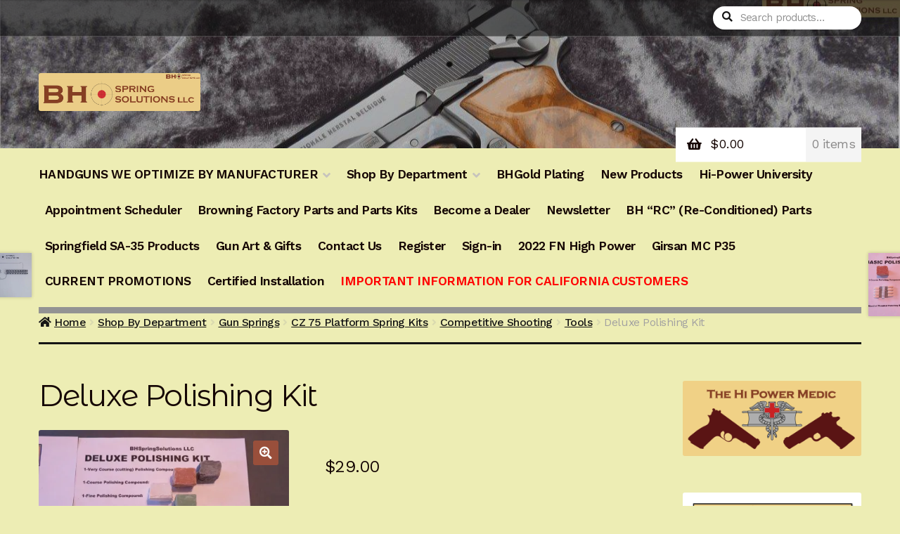

--- FILE ---
content_type: text/html; charset=UTF-8
request_url: https://bhspringsolutions.com/index.php/product/deluxe-polishing-kit/?doing_wp_cron=1675126208.2053189277648925781250
body_size: 33919
content:
<!doctype html>
<html dir="ltr" lang="en-US">
<head>
<meta charset="UTF-8">
<meta name="viewport" content="width=device-width, initial-scale=1">
<link rel="profile" href="http://gmpg.org/xfn/11">
<link rel="pingback" href="https://bhspringsolutions.com/xmlrpc.php">

<title>Deluxe Polishing Kit | BHSpringSolutions LLC</title>

		<!-- All in One SEO 4.9.3 - aioseo.com -->
	<meta name="description" content="Deluxe Polishing Kit" />
	<meta name="robots" content="max-image-preview:large" />
	<meta name="google-site-verification" content="google-site-verification=S9VaoPWMbXMJBhFwCSyoeJ1y8gG4ut7ytAT24FCu86s" />
	<link rel="canonical" href="https://bhspringsolutions.com/index.php/product/deluxe-polishing-kit/" />
	<meta name="generator" content="All in One SEO (AIOSEO) 4.9.3" />
		<script type="application/ld+json" class="aioseo-schema">
			{"@context":"https:\/\/schema.org","@graph":[{"@type":"BreadcrumbList","@id":"https:\/\/bhspringsolutions.com\/index.php\/product\/deluxe-polishing-kit\/#breadcrumblist","itemListElement":[{"@type":"ListItem","@id":"https:\/\/bhspringsolutions.com#listItem","position":1,"name":"Home","item":"https:\/\/bhspringsolutions.com","nextItem":{"@type":"ListItem","@id":"https:\/\/bhspringsolutions.com\/index.php\/shop\/#listItem","name":"Shop"}},{"@type":"ListItem","@id":"https:\/\/bhspringsolutions.com\/index.php\/shop\/#listItem","position":2,"name":"Shop","item":"https:\/\/bhspringsolutions.com\/index.php\/shop\/","nextItem":{"@type":"ListItem","@id":"https:\/\/bhspringsolutions.com\/index.php\/brand\/bhss\/#listItem","name":"BHSpringSolutions USA"},"previousItem":{"@type":"ListItem","@id":"https:\/\/bhspringsolutions.com#listItem","name":"Home"}},{"@type":"ListItem","@id":"https:\/\/bhspringsolutions.com\/index.php\/brand\/bhss\/#listItem","position":3,"name":"BHSpringSolutions USA","item":"https:\/\/bhspringsolutions.com\/index.php\/brand\/bhss\/","nextItem":{"@type":"ListItem","@id":"https:\/\/bhspringsolutions.com\/index.php\/product\/deluxe-polishing-kit\/#listItem","name":"Deluxe Polishing Kit"},"previousItem":{"@type":"ListItem","@id":"https:\/\/bhspringsolutions.com\/index.php\/shop\/#listItem","name":"Shop"}},{"@type":"ListItem","@id":"https:\/\/bhspringsolutions.com\/index.php\/product\/deluxe-polishing-kit\/#listItem","position":4,"name":"Deluxe Polishing Kit","previousItem":{"@type":"ListItem","@id":"https:\/\/bhspringsolutions.com\/index.php\/brand\/bhss\/#listItem","name":"BHSpringSolutions USA"}}]},{"@type":"ItemPage","@id":"https:\/\/bhspringsolutions.com\/index.php\/product\/deluxe-polishing-kit\/#itempage","url":"https:\/\/bhspringsolutions.com\/index.php\/product\/deluxe-polishing-kit\/","name":"Deluxe Polishing Kit | BHSpringSolutions LLC","description":"Deluxe Polishing Kit","inLanguage":"en-US","isPartOf":{"@id":"https:\/\/bhspringsolutions.com\/#website"},"breadcrumb":{"@id":"https:\/\/bhspringsolutions.com\/index.php\/product\/deluxe-polishing-kit\/#breadcrumblist"},"image":{"@type":"ImageObject","url":"https:\/\/i0.wp.com\/bhspringsolutions.com\/wp-content\/uploads\/2019\/07\/products-1065.jpg?fit=1000%2C671&ssl=1","@id":"https:\/\/bhspringsolutions.com\/index.php\/product\/deluxe-polishing-kit\/#mainImage","width":1000,"height":671,"caption":"Deluxe Polishing Kit"},"primaryImageOfPage":{"@id":"https:\/\/bhspringsolutions.com\/index.php\/product\/deluxe-polishing-kit\/#mainImage"},"datePublished":"2016-05-25T09:53:53-04:00","dateModified":"2025-10-26T02:09:13-04:00"},{"@type":"Organization","@id":"https:\/\/bhspringsolutions.com\/#organization","name":"BHSpringSolutions  LLC","description":"\"BUILD IT STRONG ENOUGH, THEN DOUBLE IT!\" - John M. Browning","url":"https:\/\/bhspringsolutions.com\/","logo":{"@type":"ImageObject","url":"https:\/\/i0.wp.com\/bhspringsolutions.com\/wp-content\/uploads\/2020\/02\/cropped-loggo-3.png?fit=898%2C210&ssl=1","@id":"https:\/\/bhspringsolutions.com\/index.php\/product\/deluxe-polishing-kit\/#organizationLogo","width":898,"height":210},"image":{"@id":"https:\/\/bhspringsolutions.com\/index.php\/product\/deluxe-polishing-kit\/#organizationLogo"}},{"@type":"WebSite","@id":"https:\/\/bhspringsolutions.com\/#website","url":"https:\/\/bhspringsolutions.com\/","name":"BHSpringSolutions  LLC","description":"\"BUILD IT STRONG ENOUGH, THEN DOUBLE IT!\" - John M. Browning","inLanguage":"en-US","publisher":{"@id":"https:\/\/bhspringsolutions.com\/#organization"}}]}
		</script>
		<!-- All in One SEO -->

<script>window._wca = window._wca || [];</script>
<link rel='dns-prefetch' href='//stats.wp.com' />
<link rel='dns-prefetch' href='//a.omappapi.com' />
<link rel='dns-prefetch' href='//fonts.googleapis.com' />
<link rel='preconnect' href='//c0.wp.com' />
<link rel='preconnect' href='//i0.wp.com' />
<link rel="alternate" type="application/rss+xml" title="BHSpringSolutions  LLC &raquo; Feed" href="https://bhspringsolutions.com/index.php/feed/" />
<link rel="alternate" type="application/rss+xml" title="BHSpringSolutions  LLC &raquo; Comments Feed" href="https://bhspringsolutions.com/index.php/comments/feed/" />
<link rel="alternate" type="application/rss+xml" title="BHSpringSolutions  LLC &raquo; Deluxe Polishing Kit Comments Feed" href="https://bhspringsolutions.com/index.php/product/deluxe-polishing-kit/feed/" />
<link rel="alternate" title="oEmbed (JSON)" type="application/json+oembed" href="https://bhspringsolutions.com/index.php/wp-json/oembed/1.0/embed?url=https%3A%2F%2Fbhspringsolutions.com%2Findex.php%2Fproduct%2Fdeluxe-polishing-kit%2F" />
<link rel="alternate" title="oEmbed (XML)" type="text/xml+oembed" href="https://bhspringsolutions.com/index.php/wp-json/oembed/1.0/embed?url=https%3A%2F%2Fbhspringsolutions.com%2Findex.php%2Fproduct%2Fdeluxe-polishing-kit%2F&#038;format=xml" />
		<!-- This site uses the Google Analytics by MonsterInsights plugin v9.10.0 - Using Analytics tracking - https://www.monsterinsights.com/ -->
							<script src="//www.googletagmanager.com/gtag/js?id=G-F4ZVMDTKY9"  data-cfasync="false" data-wpfc-render="false" async></script>
			<script data-cfasync="false" data-wpfc-render="false">
				var mi_version = '9.10.0';
				var mi_track_user = true;
				var mi_no_track_reason = '';
								var MonsterInsightsDefaultLocations = {"page_location":"https:\/\/bhspringsolutions.com\/product\/deluxe-polishing-kit\/?doing_wp_cron=1675126208.2053189277648925781250"};
								if ( typeof MonsterInsightsPrivacyGuardFilter === 'function' ) {
					var MonsterInsightsLocations = (typeof MonsterInsightsExcludeQuery === 'object') ? MonsterInsightsPrivacyGuardFilter( MonsterInsightsExcludeQuery ) : MonsterInsightsPrivacyGuardFilter( MonsterInsightsDefaultLocations );
				} else {
					var MonsterInsightsLocations = (typeof MonsterInsightsExcludeQuery === 'object') ? MonsterInsightsExcludeQuery : MonsterInsightsDefaultLocations;
				}

								var disableStrs = [
										'ga-disable-G-F4ZVMDTKY9',
									];

				/* Function to detect opted out users */
				function __gtagTrackerIsOptedOut() {
					for (var index = 0; index < disableStrs.length; index++) {
						if (document.cookie.indexOf(disableStrs[index] + '=true') > -1) {
							return true;
						}
					}

					return false;
				}

				/* Disable tracking if the opt-out cookie exists. */
				if (__gtagTrackerIsOptedOut()) {
					for (var index = 0; index < disableStrs.length; index++) {
						window[disableStrs[index]] = true;
					}
				}

				/* Opt-out function */
				function __gtagTrackerOptout() {
					for (var index = 0; index < disableStrs.length; index++) {
						document.cookie = disableStrs[index] + '=true; expires=Thu, 31 Dec 2099 23:59:59 UTC; path=/';
						window[disableStrs[index]] = true;
					}
				}

				if ('undefined' === typeof gaOptout) {
					function gaOptout() {
						__gtagTrackerOptout();
					}
				}
								window.dataLayer = window.dataLayer || [];

				window.MonsterInsightsDualTracker = {
					helpers: {},
					trackers: {},
				};
				if (mi_track_user) {
					function __gtagDataLayer() {
						dataLayer.push(arguments);
					}

					function __gtagTracker(type, name, parameters) {
						if (!parameters) {
							parameters = {};
						}

						if (parameters.send_to) {
							__gtagDataLayer.apply(null, arguments);
							return;
						}

						if (type === 'event') {
														parameters.send_to = monsterinsights_frontend.v4_id;
							var hookName = name;
							if (typeof parameters['event_category'] !== 'undefined') {
								hookName = parameters['event_category'] + ':' + name;
							}

							if (typeof MonsterInsightsDualTracker.trackers[hookName] !== 'undefined') {
								MonsterInsightsDualTracker.trackers[hookName](parameters);
							} else {
								__gtagDataLayer('event', name, parameters);
							}
							
						} else {
							__gtagDataLayer.apply(null, arguments);
						}
					}

					__gtagTracker('js', new Date());
					__gtagTracker('set', {
						'developer_id.dZGIzZG': true,
											});
					if ( MonsterInsightsLocations.page_location ) {
						__gtagTracker('set', MonsterInsightsLocations);
					}
										__gtagTracker('config', 'G-F4ZVMDTKY9', {"forceSSL":"true","link_attribution":"true"} );
										window.gtag = __gtagTracker;										(function () {
						/* https://developers.google.com/analytics/devguides/collection/analyticsjs/ */
						/* ga and __gaTracker compatibility shim. */
						var noopfn = function () {
							return null;
						};
						var newtracker = function () {
							return new Tracker();
						};
						var Tracker = function () {
							return null;
						};
						var p = Tracker.prototype;
						p.get = noopfn;
						p.set = noopfn;
						p.send = function () {
							var args = Array.prototype.slice.call(arguments);
							args.unshift('send');
							__gaTracker.apply(null, args);
						};
						var __gaTracker = function () {
							var len = arguments.length;
							if (len === 0) {
								return;
							}
							var f = arguments[len - 1];
							if (typeof f !== 'object' || f === null || typeof f.hitCallback !== 'function') {
								if ('send' === arguments[0]) {
									var hitConverted, hitObject = false, action;
									if ('event' === arguments[1]) {
										if ('undefined' !== typeof arguments[3]) {
											hitObject = {
												'eventAction': arguments[3],
												'eventCategory': arguments[2],
												'eventLabel': arguments[4],
												'value': arguments[5] ? arguments[5] : 1,
											}
										}
									}
									if ('pageview' === arguments[1]) {
										if ('undefined' !== typeof arguments[2]) {
											hitObject = {
												'eventAction': 'page_view',
												'page_path': arguments[2],
											}
										}
									}
									if (typeof arguments[2] === 'object') {
										hitObject = arguments[2];
									}
									if (typeof arguments[5] === 'object') {
										Object.assign(hitObject, arguments[5]);
									}
									if ('undefined' !== typeof arguments[1].hitType) {
										hitObject = arguments[1];
										if ('pageview' === hitObject.hitType) {
											hitObject.eventAction = 'page_view';
										}
									}
									if (hitObject) {
										action = 'timing' === arguments[1].hitType ? 'timing_complete' : hitObject.eventAction;
										hitConverted = mapArgs(hitObject);
										__gtagTracker('event', action, hitConverted);
									}
								}
								return;
							}

							function mapArgs(args) {
								var arg, hit = {};
								var gaMap = {
									'eventCategory': 'event_category',
									'eventAction': 'event_action',
									'eventLabel': 'event_label',
									'eventValue': 'event_value',
									'nonInteraction': 'non_interaction',
									'timingCategory': 'event_category',
									'timingVar': 'name',
									'timingValue': 'value',
									'timingLabel': 'event_label',
									'page': 'page_path',
									'location': 'page_location',
									'title': 'page_title',
									'referrer' : 'page_referrer',
								};
								for (arg in args) {
																		if (!(!args.hasOwnProperty(arg) || !gaMap.hasOwnProperty(arg))) {
										hit[gaMap[arg]] = args[arg];
									} else {
										hit[arg] = args[arg];
									}
								}
								return hit;
							}

							try {
								f.hitCallback();
							} catch (ex) {
							}
						};
						__gaTracker.create = newtracker;
						__gaTracker.getByName = newtracker;
						__gaTracker.getAll = function () {
							return [];
						};
						__gaTracker.remove = noopfn;
						__gaTracker.loaded = true;
						window['__gaTracker'] = __gaTracker;
					})();
									} else {
										console.log("");
					(function () {
						function __gtagTracker() {
							return null;
						}

						window['__gtagTracker'] = __gtagTracker;
						window['gtag'] = __gtagTracker;
					})();
									}
			</script>
							<!-- / Google Analytics by MonsterInsights -->
		<style id='wp-img-auto-sizes-contain-inline-css'>
img:is([sizes=auto i],[sizes^="auto," i]){contain-intrinsic-size:3000px 1500px}
/*# sourceURL=wp-img-auto-sizes-contain-inline-css */
</style>
<style id='wp-emoji-styles-inline-css'>

	img.wp-smiley, img.emoji {
		display: inline !important;
		border: none !important;
		box-shadow: none !important;
		height: 1em !important;
		width: 1em !important;
		margin: 0 0.07em !important;
		vertical-align: -0.1em !important;
		background: none !important;
		padding: 0 !important;
	}
/*# sourceURL=wp-emoji-styles-inline-css */
</style>
<link rel='stylesheet' id='wp-block-library-css' href='https://c0.wp.com/c/6.9/wp-includes/css/dist/block-library/style.min.css' media='all' />
<style id='wp-block-library-theme-inline-css'>
.wp-block-audio :where(figcaption){color:#555;font-size:13px;text-align:center}.is-dark-theme .wp-block-audio :where(figcaption){color:#ffffffa6}.wp-block-audio{margin:0 0 1em}.wp-block-code{border:1px solid #ccc;border-radius:4px;font-family:Menlo,Consolas,monaco,monospace;padding:.8em 1em}.wp-block-embed :where(figcaption){color:#555;font-size:13px;text-align:center}.is-dark-theme .wp-block-embed :where(figcaption){color:#ffffffa6}.wp-block-embed{margin:0 0 1em}.blocks-gallery-caption{color:#555;font-size:13px;text-align:center}.is-dark-theme .blocks-gallery-caption{color:#ffffffa6}:root :where(.wp-block-image figcaption){color:#555;font-size:13px;text-align:center}.is-dark-theme :root :where(.wp-block-image figcaption){color:#ffffffa6}.wp-block-image{margin:0 0 1em}.wp-block-pullquote{border-bottom:4px solid;border-top:4px solid;color:currentColor;margin-bottom:1.75em}.wp-block-pullquote :where(cite),.wp-block-pullquote :where(footer),.wp-block-pullquote__citation{color:currentColor;font-size:.8125em;font-style:normal;text-transform:uppercase}.wp-block-quote{border-left:.25em solid;margin:0 0 1.75em;padding-left:1em}.wp-block-quote cite,.wp-block-quote footer{color:currentColor;font-size:.8125em;font-style:normal;position:relative}.wp-block-quote:where(.has-text-align-right){border-left:none;border-right:.25em solid;padding-left:0;padding-right:1em}.wp-block-quote:where(.has-text-align-center){border:none;padding-left:0}.wp-block-quote.is-large,.wp-block-quote.is-style-large,.wp-block-quote:where(.is-style-plain){border:none}.wp-block-search .wp-block-search__label{font-weight:700}.wp-block-search__button{border:1px solid #ccc;padding:.375em .625em}:where(.wp-block-group.has-background){padding:1.25em 2.375em}.wp-block-separator.has-css-opacity{opacity:.4}.wp-block-separator{border:none;border-bottom:2px solid;margin-left:auto;margin-right:auto}.wp-block-separator.has-alpha-channel-opacity{opacity:1}.wp-block-separator:not(.is-style-wide):not(.is-style-dots){width:100px}.wp-block-separator.has-background:not(.is-style-dots){border-bottom:none;height:1px}.wp-block-separator.has-background:not(.is-style-wide):not(.is-style-dots){height:2px}.wp-block-table{margin:0 0 1em}.wp-block-table td,.wp-block-table th{word-break:normal}.wp-block-table :where(figcaption){color:#555;font-size:13px;text-align:center}.is-dark-theme .wp-block-table :where(figcaption){color:#ffffffa6}.wp-block-video :where(figcaption){color:#555;font-size:13px;text-align:center}.is-dark-theme .wp-block-video :where(figcaption){color:#ffffffa6}.wp-block-video{margin:0 0 1em}:root :where(.wp-block-template-part.has-background){margin-bottom:0;margin-top:0;padding:1.25em 2.375em}
/*# sourceURL=/wp-includes/css/dist/block-library/theme.min.css */
</style>
<style id='classic-theme-styles-inline-css'>
/*! This file is auto-generated */
.wp-block-button__link{color:#fff;background-color:#32373c;border-radius:9999px;box-shadow:none;text-decoration:none;padding:calc(.667em + 2px) calc(1.333em + 2px);font-size:1.125em}.wp-block-file__button{background:#32373c;color:#fff;text-decoration:none}
/*# sourceURL=/wp-includes/css/classic-themes.min.css */
</style>
<link rel='stylesheet' id='aioseo/css/src/vue/standalone/blocks/table-of-contents/global.scss-css' href='https://bhspringsolutions.com/wp-content/plugins/all-in-one-seo-pack/dist/Lite/assets/css/table-of-contents/global.e90f6d47.css?ver=4.9.3' media='all' />
<link rel='stylesheet' id='mediaelement-css' href='https://c0.wp.com/c/6.9/wp-includes/js/mediaelement/mediaelementplayer-legacy.min.css' media='all' />
<link rel='stylesheet' id='wp-mediaelement-css' href='https://c0.wp.com/c/6.9/wp-includes/js/mediaelement/wp-mediaelement.min.css' media='all' />
<style id='jetpack-sharing-buttons-style-inline-css'>
.jetpack-sharing-buttons__services-list{display:flex;flex-direction:row;flex-wrap:wrap;gap:0;list-style-type:none;margin:5px;padding:0}.jetpack-sharing-buttons__services-list.has-small-icon-size{font-size:12px}.jetpack-sharing-buttons__services-list.has-normal-icon-size{font-size:16px}.jetpack-sharing-buttons__services-list.has-large-icon-size{font-size:24px}.jetpack-sharing-buttons__services-list.has-huge-icon-size{font-size:36px}@media print{.jetpack-sharing-buttons__services-list{display:none!important}}.editor-styles-wrapper .wp-block-jetpack-sharing-buttons{gap:0;padding-inline-start:0}ul.jetpack-sharing-buttons__services-list.has-background{padding:1.25em 2.375em}
/*# sourceURL=https://bhspringsolutions.com/wp-content/plugins/jetpack/_inc/blocks/sharing-buttons/view.css */
</style>
<link rel='stylesheet' id='storefront-gutenberg-blocks-css' href='https://bhspringsolutions.com/wp-content/themes/storefront/assets/css/base/gutenberg-blocks.css?ver=4.6.1' media='all' />
<style id='storefront-gutenberg-blocks-inline-css'>

				.wp-block-button__link:not(.has-text-color) {
					color: #fcfcfc;
				}

				.wp-block-button__link:not(.has-text-color):hover,
				.wp-block-button__link:not(.has-text-color):focus,
				.wp-block-button__link:not(.has-text-color):active {
					color: #fcfcfc;
				}

				.wp-block-button__link:not(.has-background) {
					background-color: #994f3b;
				}

				.wp-block-button__link:not(.has-background):hover,
				.wp-block-button__link:not(.has-background):focus,
				.wp-block-button__link:not(.has-background):active {
					border-color: #803622;
					background-color: #803622;
				}

				.wc-block-grid__products .wc-block-grid__product .wp-block-button__link {
					background-color: #994f3b;
					border-color: #994f3b;
					color: #fcfcfc;
				}

				.wp-block-quote footer,
				.wp-block-quote cite,
				.wp-block-quote__citation {
					color: #150604;
				}

				.wp-block-pullquote cite,
				.wp-block-pullquote footer,
				.wp-block-pullquote__citation {
					color: #150604;
				}

				.wp-block-image figcaption {
					color: #150604;
				}

				.wp-block-separator.is-style-dots::before {
					color: #150604;
				}

				.wp-block-file a.wp-block-file__button {
					color: #fcfcfc;
					background-color: #994f3b;
					border-color: #994f3b;
				}

				.wp-block-file a.wp-block-file__button:hover,
				.wp-block-file a.wp-block-file__button:focus,
				.wp-block-file a.wp-block-file__button:active {
					color: #fcfcfc;
					background-color: #803622;
				}

				.wp-block-code,
				.wp-block-preformatted pre {
					color: #150604;
				}

				.wp-block-table:not( .has-background ):not( .is-style-stripes ) tbody tr:nth-child(2n) td {
					background-color: #ebebb2;
				}

				.wp-block-cover .wp-block-cover__inner-container h1:not(.has-text-color),
				.wp-block-cover .wp-block-cover__inner-container h2:not(.has-text-color),
				.wp-block-cover .wp-block-cover__inner-container h3:not(.has-text-color),
				.wp-block-cover .wp-block-cover__inner-container h4:not(.has-text-color),
				.wp-block-cover .wp-block-cover__inner-container h5:not(.has-text-color),
				.wp-block-cover .wp-block-cover__inner-container h6:not(.has-text-color) {
					color: #000000;
				}

				.wc-block-components-price-slider__range-input-progress,
				.rtl .wc-block-components-price-slider__range-input-progress {
					--range-color: #c7804d;
				}

				/* Target only IE11 */
				@media all and (-ms-high-contrast: none), (-ms-high-contrast: active) {
					.wc-block-components-price-slider__range-input-progress {
						background: #c7804d;
					}
				}

				.wc-block-components-button:not(.is-link) {
					background-color: #150604;
					color: #fcfcfc;
				}

				.wc-block-components-button:not(.is-link):hover,
				.wc-block-components-button:not(.is-link):focus,
				.wc-block-components-button:not(.is-link):active {
					background-color: #000000;
					color: #fcfcfc;
				}

				.wc-block-components-button:not(.is-link):disabled {
					background-color: #150604;
					color: #fcfcfc;
				}

				.wc-block-cart__submit-container {
					background-color: #ededb4;
				}

				.wc-block-cart__submit-container::before {
					color: rgba(202,202,145,0.5);
				}

				.wc-block-components-order-summary-item__quantity {
					background-color: #ededb4;
					border-color: #150604;
					box-shadow: 0 0 0 2px #ededb4;
					color: #150604;
				}
			
/*# sourceURL=storefront-gutenberg-blocks-inline-css */
</style>
<style id='global-styles-inline-css'>
:root{--wp--preset--aspect-ratio--square: 1;--wp--preset--aspect-ratio--4-3: 4/3;--wp--preset--aspect-ratio--3-4: 3/4;--wp--preset--aspect-ratio--3-2: 3/2;--wp--preset--aspect-ratio--2-3: 2/3;--wp--preset--aspect-ratio--16-9: 16/9;--wp--preset--aspect-ratio--9-16: 9/16;--wp--preset--color--black: #000000;--wp--preset--color--cyan-bluish-gray: #abb8c3;--wp--preset--color--white: #ffffff;--wp--preset--color--pale-pink: #f78da7;--wp--preset--color--vivid-red: #cf2e2e;--wp--preset--color--luminous-vivid-orange: #ff6900;--wp--preset--color--luminous-vivid-amber: #fcb900;--wp--preset--color--light-green-cyan: #7bdcb5;--wp--preset--color--vivid-green-cyan: #00d084;--wp--preset--color--pale-cyan-blue: #8ed1fc;--wp--preset--color--vivid-cyan-blue: #0693e3;--wp--preset--color--vivid-purple: #9b51e0;--wp--preset--gradient--vivid-cyan-blue-to-vivid-purple: linear-gradient(135deg,rgb(6,147,227) 0%,rgb(155,81,224) 100%);--wp--preset--gradient--light-green-cyan-to-vivid-green-cyan: linear-gradient(135deg,rgb(122,220,180) 0%,rgb(0,208,130) 100%);--wp--preset--gradient--luminous-vivid-amber-to-luminous-vivid-orange: linear-gradient(135deg,rgb(252,185,0) 0%,rgb(255,105,0) 100%);--wp--preset--gradient--luminous-vivid-orange-to-vivid-red: linear-gradient(135deg,rgb(255,105,0) 0%,rgb(207,46,46) 100%);--wp--preset--gradient--very-light-gray-to-cyan-bluish-gray: linear-gradient(135deg,rgb(238,238,238) 0%,rgb(169,184,195) 100%);--wp--preset--gradient--cool-to-warm-spectrum: linear-gradient(135deg,rgb(74,234,220) 0%,rgb(151,120,209) 20%,rgb(207,42,186) 40%,rgb(238,44,130) 60%,rgb(251,105,98) 80%,rgb(254,248,76) 100%);--wp--preset--gradient--blush-light-purple: linear-gradient(135deg,rgb(255,206,236) 0%,rgb(152,150,240) 100%);--wp--preset--gradient--blush-bordeaux: linear-gradient(135deg,rgb(254,205,165) 0%,rgb(254,45,45) 50%,rgb(107,0,62) 100%);--wp--preset--gradient--luminous-dusk: linear-gradient(135deg,rgb(255,203,112) 0%,rgb(199,81,192) 50%,rgb(65,88,208) 100%);--wp--preset--gradient--pale-ocean: linear-gradient(135deg,rgb(255,245,203) 0%,rgb(182,227,212) 50%,rgb(51,167,181) 100%);--wp--preset--gradient--electric-grass: linear-gradient(135deg,rgb(202,248,128) 0%,rgb(113,206,126) 100%);--wp--preset--gradient--midnight: linear-gradient(135deg,rgb(2,3,129) 0%,rgb(40,116,252) 100%);--wp--preset--font-size--small: 14px;--wp--preset--font-size--medium: 23px;--wp--preset--font-size--large: 26px;--wp--preset--font-size--x-large: 42px;--wp--preset--font-size--normal: 16px;--wp--preset--font-size--huge: 37px;--wp--preset--spacing--20: 0.44rem;--wp--preset--spacing--30: 0.67rem;--wp--preset--spacing--40: 1rem;--wp--preset--spacing--50: 1.5rem;--wp--preset--spacing--60: 2.25rem;--wp--preset--spacing--70: 3.38rem;--wp--preset--spacing--80: 5.06rem;--wp--preset--shadow--natural: 6px 6px 9px rgba(0, 0, 0, 0.2);--wp--preset--shadow--deep: 12px 12px 50px rgba(0, 0, 0, 0.4);--wp--preset--shadow--sharp: 6px 6px 0px rgba(0, 0, 0, 0.2);--wp--preset--shadow--outlined: 6px 6px 0px -3px rgb(255, 255, 255), 6px 6px rgb(0, 0, 0);--wp--preset--shadow--crisp: 6px 6px 0px rgb(0, 0, 0);}:root :where(.is-layout-flow) > :first-child{margin-block-start: 0;}:root :where(.is-layout-flow) > :last-child{margin-block-end: 0;}:root :where(.is-layout-flow) > *{margin-block-start: 24px;margin-block-end: 0;}:root :where(.is-layout-constrained) > :first-child{margin-block-start: 0;}:root :where(.is-layout-constrained) > :last-child{margin-block-end: 0;}:root :where(.is-layout-constrained) > *{margin-block-start: 24px;margin-block-end: 0;}:root :where(.is-layout-flex){gap: 24px;}:root :where(.is-layout-grid){gap: 24px;}body .is-layout-flex{display: flex;}.is-layout-flex{flex-wrap: wrap;align-items: center;}.is-layout-flex > :is(*, div){margin: 0;}body .is-layout-grid{display: grid;}.is-layout-grid > :is(*, div){margin: 0;}.has-black-color{color: var(--wp--preset--color--black) !important;}.has-cyan-bluish-gray-color{color: var(--wp--preset--color--cyan-bluish-gray) !important;}.has-white-color{color: var(--wp--preset--color--white) !important;}.has-pale-pink-color{color: var(--wp--preset--color--pale-pink) !important;}.has-vivid-red-color{color: var(--wp--preset--color--vivid-red) !important;}.has-luminous-vivid-orange-color{color: var(--wp--preset--color--luminous-vivid-orange) !important;}.has-luminous-vivid-amber-color{color: var(--wp--preset--color--luminous-vivid-amber) !important;}.has-light-green-cyan-color{color: var(--wp--preset--color--light-green-cyan) !important;}.has-vivid-green-cyan-color{color: var(--wp--preset--color--vivid-green-cyan) !important;}.has-pale-cyan-blue-color{color: var(--wp--preset--color--pale-cyan-blue) !important;}.has-vivid-cyan-blue-color{color: var(--wp--preset--color--vivid-cyan-blue) !important;}.has-vivid-purple-color{color: var(--wp--preset--color--vivid-purple) !important;}.has-black-background-color{background-color: var(--wp--preset--color--black) !important;}.has-cyan-bluish-gray-background-color{background-color: var(--wp--preset--color--cyan-bluish-gray) !important;}.has-white-background-color{background-color: var(--wp--preset--color--white) !important;}.has-pale-pink-background-color{background-color: var(--wp--preset--color--pale-pink) !important;}.has-vivid-red-background-color{background-color: var(--wp--preset--color--vivid-red) !important;}.has-luminous-vivid-orange-background-color{background-color: var(--wp--preset--color--luminous-vivid-orange) !important;}.has-luminous-vivid-amber-background-color{background-color: var(--wp--preset--color--luminous-vivid-amber) !important;}.has-light-green-cyan-background-color{background-color: var(--wp--preset--color--light-green-cyan) !important;}.has-vivid-green-cyan-background-color{background-color: var(--wp--preset--color--vivid-green-cyan) !important;}.has-pale-cyan-blue-background-color{background-color: var(--wp--preset--color--pale-cyan-blue) !important;}.has-vivid-cyan-blue-background-color{background-color: var(--wp--preset--color--vivid-cyan-blue) !important;}.has-vivid-purple-background-color{background-color: var(--wp--preset--color--vivid-purple) !important;}.has-black-border-color{border-color: var(--wp--preset--color--black) !important;}.has-cyan-bluish-gray-border-color{border-color: var(--wp--preset--color--cyan-bluish-gray) !important;}.has-white-border-color{border-color: var(--wp--preset--color--white) !important;}.has-pale-pink-border-color{border-color: var(--wp--preset--color--pale-pink) !important;}.has-vivid-red-border-color{border-color: var(--wp--preset--color--vivid-red) !important;}.has-luminous-vivid-orange-border-color{border-color: var(--wp--preset--color--luminous-vivid-orange) !important;}.has-luminous-vivid-amber-border-color{border-color: var(--wp--preset--color--luminous-vivid-amber) !important;}.has-light-green-cyan-border-color{border-color: var(--wp--preset--color--light-green-cyan) !important;}.has-vivid-green-cyan-border-color{border-color: var(--wp--preset--color--vivid-green-cyan) !important;}.has-pale-cyan-blue-border-color{border-color: var(--wp--preset--color--pale-cyan-blue) !important;}.has-vivid-cyan-blue-border-color{border-color: var(--wp--preset--color--vivid-cyan-blue) !important;}.has-vivid-purple-border-color{border-color: var(--wp--preset--color--vivid-purple) !important;}.has-vivid-cyan-blue-to-vivid-purple-gradient-background{background: var(--wp--preset--gradient--vivid-cyan-blue-to-vivid-purple) !important;}.has-light-green-cyan-to-vivid-green-cyan-gradient-background{background: var(--wp--preset--gradient--light-green-cyan-to-vivid-green-cyan) !important;}.has-luminous-vivid-amber-to-luminous-vivid-orange-gradient-background{background: var(--wp--preset--gradient--luminous-vivid-amber-to-luminous-vivid-orange) !important;}.has-luminous-vivid-orange-to-vivid-red-gradient-background{background: var(--wp--preset--gradient--luminous-vivid-orange-to-vivid-red) !important;}.has-very-light-gray-to-cyan-bluish-gray-gradient-background{background: var(--wp--preset--gradient--very-light-gray-to-cyan-bluish-gray) !important;}.has-cool-to-warm-spectrum-gradient-background{background: var(--wp--preset--gradient--cool-to-warm-spectrum) !important;}.has-blush-light-purple-gradient-background{background: var(--wp--preset--gradient--blush-light-purple) !important;}.has-blush-bordeaux-gradient-background{background: var(--wp--preset--gradient--blush-bordeaux) !important;}.has-luminous-dusk-gradient-background{background: var(--wp--preset--gradient--luminous-dusk) !important;}.has-pale-ocean-gradient-background{background: var(--wp--preset--gradient--pale-ocean) !important;}.has-electric-grass-gradient-background{background: var(--wp--preset--gradient--electric-grass) !important;}.has-midnight-gradient-background{background: var(--wp--preset--gradient--midnight) !important;}.has-small-font-size{font-size: var(--wp--preset--font-size--small) !important;}.has-medium-font-size{font-size: var(--wp--preset--font-size--medium) !important;}.has-large-font-size{font-size: var(--wp--preset--font-size--large) !important;}.has-x-large-font-size{font-size: var(--wp--preset--font-size--x-large) !important;}
:root :where(.wp-block-pullquote){font-size: 1.5em;line-height: 1.6;}
/*# sourceURL=global-styles-inline-css */
</style>
<link rel='stylesheet' id='advanced-flat-rate-shipping-for-woocommerce-css' href='https://bhspringsolutions.com/wp-content/plugins/advanced-flat-rate-shipping-for-woocommerce-premium/public/css/advanced-flat-rate-shipping-for-woocommerce-public.css?ver=v4.4.3' media='all' />
<link rel='stylesheet' id='font-awesome-min-css' href='https://bhspringsolutions.com/wp-content/plugins/advanced-flat-rate-shipping-for-woocommerce-premium/public/css/font-awesome.min.css?ver=v4.4.3' media='all' />
<link rel='stylesheet' id='som_lost_password_style-css' href='https://bhspringsolutions.com/wp-content/plugins/frontend-reset-password/assets/css/password-lost.css?ver=6.9' media='all' />
<link rel='stylesheet' id='user-registration-general-css' href='https://bhspringsolutions.com/wp-content/plugins/user-registration/assets/css/user-registration.css?ver=4.4.9' media='all' />
<link rel='stylesheet' id='photoswipe-css' href='https://c0.wp.com/p/woocommerce/10.4.3/assets/css/photoswipe/photoswipe.min.css' media='all' />
<link rel='stylesheet' id='photoswipe-default-skin-css' href='https://c0.wp.com/p/woocommerce/10.4.3/assets/css/photoswipe/default-skin/default-skin.min.css' media='all' />
<style id='woocommerce-inline-inline-css'>
.woocommerce form .form-row .required { visibility: visible; }
/*# sourceURL=woocommerce-inline-inline-css */
</style>
<link rel='stylesheet' id='storefront-style-css' href='https://bhspringsolutions.com/wp-content/themes/storefront/style.css?ver=4.6.1' media='all' />
<style id='storefront-style-inline-css'>

			.main-navigation ul li a,
			.site-title a,
			ul.menu li a,
			.site-branding h1 a,
			button.menu-toggle,
			button.menu-toggle:hover,
			.handheld-navigation .dropdown-toggle {
				color: #fcfcfc;
			}

			button.menu-toggle,
			button.menu-toggle:hover {
				border-color: #fcfcfc;
			}

			.main-navigation ul li a:hover,
			.main-navigation ul li:hover > a,
			.site-title a:hover,
			.site-header ul.menu li.current-menu-item > a {
				color: #ffffff;
			}

			table:not( .has-background ) th {
				background-color: #e6e6ad;
			}

			table:not( .has-background ) tbody td {
				background-color: #ebebb2;
			}

			table:not( .has-background ) tbody tr:nth-child(2n) td,
			fieldset,
			fieldset legend {
				background-color: #e9e9b0;
			}

			.site-header,
			.secondary-navigation ul ul,
			.main-navigation ul.menu > li.menu-item-has-children:after,
			.secondary-navigation ul.menu ul,
			.storefront-handheld-footer-bar,
			.storefront-handheld-footer-bar ul li > a,
			.storefront-handheld-footer-bar ul li.search .site-search,
			button.menu-toggle,
			button.menu-toggle:hover {
				background-color: #939393;
			}

			p.site-description,
			.site-header,
			.storefront-handheld-footer-bar {
				color: #dde5be;
			}

			button.menu-toggle:after,
			button.menu-toggle:before,
			button.menu-toggle span:before {
				background-color: #fcfcfc;
			}

			h1, h2, h3, h4, h5, h6, .wc-block-grid__product-title {
				color: #150604;
			}

			.widget h1 {
				border-bottom-color: #150604;
			}

			body,
			.secondary-navigation a {
				color: #150604;
			}

			.widget-area .widget a,
			.hentry .entry-header .posted-on a,
			.hentry .entry-header .post-author a,
			.hentry .entry-header .post-comments a,
			.hentry .entry-header .byline a {
				color: #1a0b09;
			}

			a {
				color: #c7804d;
			}

			a:focus,
			button:focus,
			.button.alt:focus,
			input:focus,
			textarea:focus,
			input[type="button"]:focus,
			input[type="reset"]:focus,
			input[type="submit"]:focus,
			input[type="email"]:focus,
			input[type="tel"]:focus,
			input[type="url"]:focus,
			input[type="password"]:focus,
			input[type="search"]:focus {
				outline-color: #c7804d;
			}

			button, input[type="button"], input[type="reset"], input[type="submit"], .button, .widget a.button {
				background-color: #994f3b;
				border-color: #994f3b;
				color: #fcfcfc;
			}

			button:hover, input[type="button"]:hover, input[type="reset"]:hover, input[type="submit"]:hover, .button:hover, .widget a.button:hover {
				background-color: #803622;
				border-color: #803622;
				color: #fcfcfc;
			}

			button.alt, input[type="button"].alt, input[type="reset"].alt, input[type="submit"].alt, .button.alt, .widget-area .widget a.button.alt {
				background-color: #150604;
				border-color: #150604;
				color: #fcfcfc;
			}

			button.alt:hover, input[type="button"].alt:hover, input[type="reset"].alt:hover, input[type="submit"].alt:hover, .button.alt:hover, .widget-area .widget a.button.alt:hover {
				background-color: #000000;
				border-color: #000000;
				color: #fcfcfc;
			}

			.pagination .page-numbers li .page-numbers.current {
				background-color: #d4d49b;
				color: #0b0000;
			}

			#comments .comment-list .comment-content .comment-text {
				background-color: #e6e6ad;
			}

			.site-footer {
				background-color: #1f1d1d;
				color: #8d8d8d;
			}

			.site-footer a:not(.button):not(.components-button) {
				color: #bebebe;
			}

			.site-footer .storefront-handheld-footer-bar a:not(.button):not(.components-button) {
				color: #fcfcfc;
			}

			.site-footer h1, .site-footer h2, .site-footer h3, .site-footer h4, .site-footer h5, .site-footer h6, .site-footer .widget .widget-title, .site-footer .widget .widgettitle {
				color: #e2e0de;
			}

			.page-template-template-homepage.has-post-thumbnail .type-page.has-post-thumbnail .entry-title {
				color: #000000;
			}

			.page-template-template-homepage.has-post-thumbnail .type-page.has-post-thumbnail .entry-content {
				color: #000000;
			}

			@media screen and ( min-width: 768px ) {
				.secondary-navigation ul.menu a:hover {
					color: #f6fed7;
				}

				.secondary-navigation ul.menu a {
					color: #dde5be;
				}

				.main-navigation ul.menu ul.sub-menu,
				.main-navigation ul.nav-menu ul.children {
					background-color: #848484;
				}

				.site-header {
					border-bottom-color: #848484;
				}
			}
/*# sourceURL=storefront-style-inline-css */
</style>
<link rel='stylesheet' id='storefront-icons-css' href='https://bhspringsolutions.com/wp-content/themes/storefront/assets/css/base/icons.css?ver=4.6.1' media='all' />
<link rel='stylesheet' id='storefront-fonts-css' href='https://fonts.googleapis.com/css?family=Source+Sans+Pro%3A400%2C300%2C300italic%2C400italic%2C600%2C700%2C900&#038;subset=latin%2Clatin-ext&#038;ver=4.6.1' media='all' />
<link rel='stylesheet' id='storefront-jetpack-widgets-css' href='https://bhspringsolutions.com/wp-content/themes/storefront/assets/css/jetpack/widgets.css?ver=4.6.1' media='all' />
<link rel='stylesheet' id='pwb-styles-frontend-css' href='https://bhspringsolutions.com/wp-content/plugins/perfect-woocommerce-brands/build/frontend/css/style.css?ver=3.6.8' media='all' />
<link rel='stylesheet' id='storefront-woocommerce-style-css' href='https://bhspringsolutions.com/wp-content/themes/storefront/assets/css/woocommerce/woocommerce.css?ver=4.6.1' media='all' />
<style id='storefront-woocommerce-style-inline-css'>
@font-face {
				font-family: star;
				src: url(https://bhspringsolutions.com/wp-content/plugins/woocommerce/assets/fonts/star.eot);
				src:
					url(https://bhspringsolutions.com/wp-content/plugins/woocommerce/assets/fonts/star.eot?#iefix) format("embedded-opentype"),
					url(https://bhspringsolutions.com/wp-content/plugins/woocommerce/assets/fonts/star.woff) format("woff"),
					url(https://bhspringsolutions.com/wp-content/plugins/woocommerce/assets/fonts/star.ttf) format("truetype"),
					url(https://bhspringsolutions.com/wp-content/plugins/woocommerce/assets/fonts/star.svg#star) format("svg");
				font-weight: 400;
				font-style: normal;
			}
			@font-face {
				font-family: WooCommerce;
				src: url(https://bhspringsolutions.com/wp-content/plugins/woocommerce/assets/fonts/WooCommerce.eot);
				src:
					url(https://bhspringsolutions.com/wp-content/plugins/woocommerce/assets/fonts/WooCommerce.eot?#iefix) format("embedded-opentype"),
					url(https://bhspringsolutions.com/wp-content/plugins/woocommerce/assets/fonts/WooCommerce.woff) format("woff"),
					url(https://bhspringsolutions.com/wp-content/plugins/woocommerce/assets/fonts/WooCommerce.ttf) format("truetype"),
					url(https://bhspringsolutions.com/wp-content/plugins/woocommerce/assets/fonts/WooCommerce.svg#WooCommerce) format("svg");
				font-weight: 400;
				font-style: normal;
			}

			a.cart-contents,
			.site-header-cart .widget_shopping_cart a {
				color: #fcfcfc;
			}

			a.cart-contents:hover,
			.site-header-cart .widget_shopping_cart a:hover,
			.site-header-cart:hover > li > a {
				color: #ffffff;
			}

			table.cart td.product-remove,
			table.cart td.actions {
				border-top-color: #ededb4;
			}

			.storefront-handheld-footer-bar ul li.cart .count {
				background-color: #fcfcfc;
				color: #939393;
				border-color: #939393;
			}

			.woocommerce-tabs ul.tabs li.active a,
			ul.products li.product .price,
			.onsale,
			.wc-block-grid__product-onsale,
			.widget_search form:before,
			.widget_product_search form:before {
				color: #150604;
			}

			.woocommerce-breadcrumb a,
			a.woocommerce-review-link,
			.product_meta a {
				color: #1a0b09;
			}

			.wc-block-grid__product-onsale,
			.onsale {
				border-color: #150604;
			}

			.star-rating span:before,
			.quantity .plus, .quantity .minus,
			p.stars a:hover:after,
			p.stars a:after,
			.star-rating span:before,
			#payment .payment_methods li input[type=radio]:first-child:checked+label:before {
				color: #c7804d;
			}

			.widget_price_filter .ui-slider .ui-slider-range,
			.widget_price_filter .ui-slider .ui-slider-handle {
				background-color: #c7804d;
			}

			.order_details {
				background-color: #e6e6ad;
			}

			.order_details > li {
				border-bottom: 1px dotted #d1d198;
			}

			.order_details:before,
			.order_details:after {
				background: -webkit-linear-gradient(transparent 0,transparent 0),-webkit-linear-gradient(135deg,#e6e6ad 33.33%,transparent 33.33%),-webkit-linear-gradient(45deg,#e6e6ad 33.33%,transparent 33.33%)
			}

			#order_review {
				background-color: #ededb4;
			}

			#payment .payment_methods > li .payment_box,
			#payment .place-order {
				background-color: #e8e8af;
			}

			#payment .payment_methods > li:not(.woocommerce-notice) {
				background-color: #e3e3aa;
			}

			#payment .payment_methods > li:not(.woocommerce-notice):hover {
				background-color: #dedea5;
			}

			.woocommerce-pagination .page-numbers li .page-numbers.current {
				background-color: #d4d49b;
				color: #0b0000;
			}

			.wc-block-grid__product-onsale,
			.onsale,
			.woocommerce-pagination .page-numbers li .page-numbers:not(.current) {
				color: #150604;
			}

			p.stars a:before,
			p.stars a:hover~a:before,
			p.stars.selected a.active~a:before {
				color: #150604;
			}

			p.stars.selected a.active:before,
			p.stars:hover a:before,
			p.stars.selected a:not(.active):before,
			p.stars.selected a.active:before {
				color: #c7804d;
			}

			.single-product div.product .woocommerce-product-gallery .woocommerce-product-gallery__trigger {
				background-color: #994f3b;
				color: #fcfcfc;
			}

			.single-product div.product .woocommerce-product-gallery .woocommerce-product-gallery__trigger:hover {
				background-color: #803622;
				border-color: #803622;
				color: #fcfcfc;
			}

			.button.added_to_cart:focus,
			.button.wc-forward:focus {
				outline-color: #c7804d;
			}

			.added_to_cart,
			.site-header-cart .widget_shopping_cart a.button,
			.wc-block-grid__products .wc-block-grid__product .wp-block-button__link {
				background-color: #994f3b;
				border-color: #994f3b;
				color: #fcfcfc;
			}

			.added_to_cart:hover,
			.site-header-cart .widget_shopping_cart a.button:hover,
			.wc-block-grid__products .wc-block-grid__product .wp-block-button__link:hover {
				background-color: #803622;
				border-color: #803622;
				color: #fcfcfc;
			}

			.added_to_cart.alt, .added_to_cart, .widget a.button.checkout {
				background-color: #150604;
				border-color: #150604;
				color: #fcfcfc;
			}

			.added_to_cart.alt:hover, .added_to_cart:hover, .widget a.button.checkout:hover {
				background-color: #000000;
				border-color: #000000;
				color: #fcfcfc;
			}

			.button.loading {
				color: #994f3b;
			}

			.button.loading:hover {
				background-color: #994f3b;
			}

			.button.loading:after {
				color: #fcfcfc;
			}

			@media screen and ( min-width: 768px ) {
				.site-header-cart .widget_shopping_cart,
				.site-header .product_list_widget li .quantity {
					color: #dde5be;
				}

				.site-header-cart .widget_shopping_cart .buttons,
				.site-header-cart .widget_shopping_cart .total {
					background-color: #898989;
				}

				.site-header-cart .widget_shopping_cart {
					background-color: #848484;
				}
			}
				.storefront-product-pagination a {
					color: #150604;
					background-color: #ededb4;
				}
				.storefront-sticky-add-to-cart {
					color: #150604;
					background-color: #ededb4;
				}

				.storefront-sticky-add-to-cart a:not(.button) {
					color: #fcfcfc;
				}
/*# sourceURL=storefront-woocommerce-style-inline-css */
</style>
<link rel='stylesheet' id='storefront-child-style-css' href='https://bhspringsolutions.com/wp-content/themes/homestore/style.css?ver=2.0.34' media='all' />
<style id='storefront-child-style-inline-css'>
.site-header,
			.main-navigation ul ul,
			.secondary-navigation ul ul,
			.main-navigation ul.menu > li.menu-item-has-children:after,
			.secondary-navigation ul.menu ul,
			.main-navigation ul.menu ul,
			.main-navigation ul.nav-menu ul {
				background-color: #939393;
			}
.storefront-product-section .section-title:after, .single-product div.product .related.products > h2:first-child:after {
				border-color: transparent #ededb4#ededb4#ededb4;
			}
#page #site-navigation {
				border-bottom-color: #939393;
			}
.main-navigation ul.menu > li.current-menu-item > a, .main-navigation ul.nav-menu > li.current_page_item > a, .main-navigation ul.nav-menu > li:hover > a {
				color: #c7804d;
			}

			.site-header .site-branding .site-title a,
			.site-header .site-branding .site-description,
			.secondary-navigation .menu > li > a,
			.secondary-navigation .nav-menu > li > a,
			.secondary-navigation .nav-menu > li > a:before {
				color: #dde5be;
			}

			.site-header .site-branding .site-description {
				border-left-color: #dde5be;
			}

			.secondary-navigation .menu > li > a:before,
			.secondary-navigation .nav-menu > li > a:before {
				background-color: #dde5be;
			}
.sprh-hero a.button,
			.sph-hero a.button {
				background-color: #150604;
				color: #fcfcfc;
			}
#page .site-header .hs-primary-navigation, .woocommerce-breadcrumb { background-color: #ededb4; }
/*# sourceURL=storefront-child-style-inline-css */
</style>
<link rel='stylesheet' id='work-sans-css' href='//fonts.googleapis.com/css?family=Work+Sans%3A400%2C300%2C500%2C600%2C700&#038;ver=6.9' media='all' />
<link rel='stylesheet' id='montserrat-alternates-css' href='//fonts.googleapis.com/css?family=Montserrat+Alternates%3A400%2C700&#038;ver=6.9' media='all' />
<link rel='stylesheet' id='storefront-woocommerce-brands-style-css' href='https://bhspringsolutions.com/wp-content/themes/storefront/assets/css/woocommerce/extensions/brands.css?ver=4.6.1' media='all' />
<link rel='stylesheet' id='sib-front-css-css' href='https://bhspringsolutions.com/wp-content/plugins/mailin/css/mailin-front.css?ver=6.9' media='all' />
<script type="text/javascript">( function( html ) { html.setAttribute( "class", "js" + ( html.getAttribute( "class" ) || "" ) ); } ).call(null, document.documentElement);</script><script src="https://bhspringsolutions.com/wp-content/plugins/google-analytics-for-wordpress/assets/js/frontend-gtag.min.js?ver=9.10.0" id="monsterinsights-frontend-script-js" async data-wp-strategy="async"></script>
<script data-cfasync="false" data-wpfc-render="false" id='monsterinsights-frontend-script-js-extra'>var monsterinsights_frontend = {"js_events_tracking":"true","download_extensions":"doc,pdf,ppt,zip,xls,docx,pptx,xlsx","inbound_paths":"[{\"path\":\"\\\/go\\\/\",\"label\":\"affiliate\"},{\"path\":\"\\\/recommend\\\/\",\"label\":\"affiliate\"}]","home_url":"https:\/\/bhspringsolutions.com","hash_tracking":"false","v4_id":"G-F4ZVMDTKY9"};</script>
<script src="https://c0.wp.com/c/6.9/wp-includes/js/jquery/jquery.min.js" id="jquery-core-js"></script>
<script src="https://c0.wp.com/c/6.9/wp-includes/js/jquery/jquery-migrate.min.js" id="jquery-migrate-js"></script>
<script src="https://bhspringsolutions.com/wp-content/plugins/advanced-flat-rate-shipping-for-woocommerce-premium/public/js/advanced-flat-rate-shipping-for-woocommerce-public.js?ver=v4.4.3" id="advanced-flat-rate-shipping-for-woocommerce-js"></script>
<script src="https://c0.wp.com/p/woocommerce/10.4.3/assets/js/jquery-blockui/jquery.blockUI.min.js" id="wc-jquery-blockui-js" defer data-wp-strategy="defer"></script>
<script id="wc-add-to-cart-js-extra">
var wc_add_to_cart_params = {"ajax_url":"/wp-admin/admin-ajax.php","wc_ajax_url":"/?wc-ajax=%%endpoint%%","i18n_view_cart":"View cart","cart_url":"https://bhspringsolutions.com/index.php/cart/","is_cart":"","cart_redirect_after_add":"no"};
//# sourceURL=wc-add-to-cart-js-extra
</script>
<script src="https://c0.wp.com/p/woocommerce/10.4.3/assets/js/frontend/add-to-cart.min.js" id="wc-add-to-cart-js" defer data-wp-strategy="defer"></script>
<script src="https://c0.wp.com/p/woocommerce/10.4.3/assets/js/zoom/jquery.zoom.min.js" id="wc-zoom-js" defer data-wp-strategy="defer"></script>
<script src="https://c0.wp.com/p/woocommerce/10.4.3/assets/js/flexslider/jquery.flexslider.min.js" id="wc-flexslider-js" defer data-wp-strategy="defer"></script>
<script src="https://c0.wp.com/p/woocommerce/10.4.3/assets/js/photoswipe/photoswipe.min.js" id="wc-photoswipe-js" defer data-wp-strategy="defer"></script>
<script src="https://c0.wp.com/p/woocommerce/10.4.3/assets/js/photoswipe/photoswipe-ui-default.min.js" id="wc-photoswipe-ui-default-js" defer data-wp-strategy="defer"></script>
<script id="wc-single-product-js-extra">
var wc_single_product_params = {"i18n_required_rating_text":"Please select a rating","i18n_rating_options":["1 of 5 stars","2 of 5 stars","3 of 5 stars","4 of 5 stars","5 of 5 stars"],"i18n_product_gallery_trigger_text":"View full-screen image gallery","review_rating_required":"yes","flexslider":{"rtl":false,"animation":"slide","smoothHeight":true,"directionNav":false,"controlNav":"thumbnails","slideshow":false,"animationSpeed":500,"animationLoop":false,"allowOneSlide":false},"zoom_enabled":"1","zoom_options":[],"photoswipe_enabled":"1","photoswipe_options":{"shareEl":false,"closeOnScroll":false,"history":false,"hideAnimationDuration":0,"showAnimationDuration":0},"flexslider_enabled":"1"};
//# sourceURL=wc-single-product-js-extra
</script>
<script src="https://c0.wp.com/p/woocommerce/10.4.3/assets/js/frontend/single-product.min.js" id="wc-single-product-js" defer data-wp-strategy="defer"></script>
<script src="https://c0.wp.com/p/woocommerce/10.4.3/assets/js/js-cookie/js.cookie.min.js" id="wc-js-cookie-js" defer data-wp-strategy="defer"></script>
<script id="woocommerce-js-extra">
var woocommerce_params = {"ajax_url":"/wp-admin/admin-ajax.php","wc_ajax_url":"/?wc-ajax=%%endpoint%%","i18n_password_show":"Show password","i18n_password_hide":"Hide password"};
//# sourceURL=woocommerce-js-extra
</script>
<script src="https://c0.wp.com/p/woocommerce/10.4.3/assets/js/frontend/woocommerce.min.js" id="woocommerce-js" defer data-wp-strategy="defer"></script>
<script id="wc-cart-fragments-js-extra">
var wc_cart_fragments_params = {"ajax_url":"/wp-admin/admin-ajax.php","wc_ajax_url":"/?wc-ajax=%%endpoint%%","cart_hash_key":"wc_cart_hash_bdbf0da06847107a5e47bd7a81ffcb3d","fragment_name":"wc_fragments_bdbf0da06847107a5e47bd7a81ffcb3d","request_timeout":"5000"};
//# sourceURL=wc-cart-fragments-js-extra
</script>
<script src="https://c0.wp.com/p/woocommerce/10.4.3/assets/js/frontend/cart-fragments.min.js" id="wc-cart-fragments-js" defer data-wp-strategy="defer"></script>
<script src="https://stats.wp.com/s-202604.js" id="woocommerce-analytics-js" defer data-wp-strategy="defer"></script>
<script id="sib-front-js-js-extra">
var sibErrMsg = {"invalidMail":"Please fill out valid email address","requiredField":"Please fill out required fields","invalidDateFormat":"Please fill out valid date format","invalidSMSFormat":"Please fill out valid phone number"};
var ajax_sib_front_object = {"ajax_url":"https://bhspringsolutions.com/wp-admin/admin-ajax.php","ajax_nonce":"c363c75ac0","flag_url":"https://bhspringsolutions.com/wp-content/plugins/mailin/img/flags/"};
//# sourceURL=sib-front-js-js-extra
</script>
<script src="https://bhspringsolutions.com/wp-content/plugins/mailin/js/mailin-front.js?ver=1768501793" id="sib-front-js-js"></script>
<link rel="https://api.w.org/" href="https://bhspringsolutions.com/index.php/wp-json/" /><link rel="alternate" title="JSON" type="application/json" href="https://bhspringsolutions.com/index.php/wp-json/wp/v2/product/5034" /><link rel="EditURI" type="application/rsd+xml" title="RSD" href="https://bhspringsolutions.com/xmlrpc.php?rsd" />
<meta name="generator" content="WordPress 6.9" />
<meta name="generator" content="WooCommerce 10.4.3" />
<link rel='shortlink' href='https://bhspringsolutions.com/?p=5034' />
<style>
.som-password-error-message,
.som-password-sent-message {
	background-color: #2679ce;
	border-color: #2679ce;
}
</style>
<!-- Global site tag (gtag.js) - Google Analytics -->
<script async src="https://www.googletagmanager.com/gtag/js?id=UA-119548338-2"></script>
<script>
  window.dataLayer = window.dataLayer || [];
  function gtag(){dataLayer.push(arguments);}
  gtag('js', new Date());

  gtag('config', 'UA-119548338-2');
</script>















<script>(function(w,d,s,l,i){w[l]=w[l]||[];w[l].push({'gtm.start':
new Date().getTime(),event:'gtm.js'});var f=d.getElementsByTagName(s)[0],
j=d.createElement(s),dl=l!='dataLayer'?'&l='+l:'';j.async=true;j.src=
'https://www.googletagmanager.com/gtm.js?id='+i+dl;f.parentNode.insertBefore(j,f);
})(window,document,'script','dataLayer','GTM-NMNKZP2');</script>

	<style>img#wpstats{display:none}</style>
			<noscript><style>.woocommerce-product-gallery{ opacity: 1 !important; }</style></noscript>
	<meta name="generator" content="Elementor 3.34.1; features: additional_custom_breakpoints; settings: css_print_method-external, google_font-enabled, font_display-auto">
			<style>
				.e-con.e-parent:nth-of-type(n+4):not(.e-lazyloaded):not(.e-no-lazyload),
				.e-con.e-parent:nth-of-type(n+4):not(.e-lazyloaded):not(.e-no-lazyload) * {
					background-image: none !important;
				}
				@media screen and (max-height: 1024px) {
					.e-con.e-parent:nth-of-type(n+3):not(.e-lazyloaded):not(.e-no-lazyload),
					.e-con.e-parent:nth-of-type(n+3):not(.e-lazyloaded):not(.e-no-lazyload) * {
						background-image: none !important;
					}
				}
				@media screen and (max-height: 640px) {
					.e-con.e-parent:nth-of-type(n+2):not(.e-lazyloaded):not(.e-no-lazyload),
					.e-con.e-parent:nth-of-type(n+2):not(.e-lazyloaded):not(.e-no-lazyload) * {
						background-image: none !important;
					}
				}
			</style>
			<style id="custom-background-css">
body.custom-background { background-color: #ededb4; }
</style>
	<link rel="icon" href="https://i0.wp.com/bhspringsolutions.com/wp-content/uploads/2019/07/logo2.png?fit=32%2C32&#038;ssl=1" sizes="32x32" />
<link rel="icon" href="https://i0.wp.com/bhspringsolutions.com/wp-content/uploads/2019/07/logo2.png?fit=175%2C176&#038;ssl=1" sizes="192x192" />
<link rel="apple-touch-icon" href="https://i0.wp.com/bhspringsolutions.com/wp-content/uploads/2019/07/logo2.png?fit=175%2C176&#038;ssl=1" />
<meta name="msapplication-TileImage" content="https://i0.wp.com/bhspringsolutions.com/wp-content/uploads/2019/07/logo2.png?fit=175%2C176&#038;ssl=1" />
		<style id="wp-custom-css">
			.product_meta {
   display: none;
}
/* Reduce space below the header/menu area */
header, .site-header {
    margin-bottom: 0 !important;
    padding-bottom: 0 !important;
}		</style>
						<style type="text/css" id="c4wp-checkout-css">
					.woocommerce-checkout .c4wp_captcha_field {
						margin-bottom: 10px;
						margin-top: 15px;
						position: relative;
						display: inline-block;
					}
				</style>
							<style type="text/css" id="c4wp-v3-lp-form-css">
				.login #login, .login #lostpasswordform {
					min-width: 350px !important;
				}
				.wpforms-field-c4wp iframe {
					width: 100% !important;
				}
			</style>
			</head>

<body class="wp-singular product-template-default single single-product postid-5034 custom-background wp-custom-logo wp-embed-responsive wp-theme-storefront wp-child-theme-homestore theme-storefront user-registration-page ur-settings-sidebar-show woocommerce woocommerce-page woocommerce-no-js storefront-2x storefront-2-3 hs-has-header-image storefront-align-wide right-sidebar woocommerce-active elementor-default elementor-kit-45236">



<div id="page" class="hfeed site">
	
	<header id="masthead" class="site-header" role="banner" style="background-image: url(https://bhspringsolutions.com/wp-content/uploads/2019/07/cropped-hipower-background-web_wp-1-4.jpg); ">

		<div class="col-full"><section class="hs-header-bar">		<a class="skip-link screen-reader-text" href="#site-navigation">Skip to navigation</a>
		<a class="skip-link screen-reader-text" href="#content">Skip to content</a>
					<div class="site-search">
				<div class="widget woocommerce widget_product_search"><form role="search" method="get" class="woocommerce-product-search" action="https://bhspringsolutions.com/">
	<label class="screen-reader-text" for="woocommerce-product-search-field-0">Search for:</label>
	<input type="search" id="woocommerce-product-search-field-0" class="search-field" placeholder="Search products&hellip;" value="" name="s" />
	<button type="submit" value="Search" class="">Search</button>
	<input type="hidden" name="post_type" value="product" />
</form>
</div>			</div>
			</section>		<div class="site-branding">
			<a href="https://bhspringsolutions.com/" class="custom-logo-link" rel="home"><img fetchpriority="high" width="898" height="210" src="https://i0.wp.com/bhspringsolutions.com/wp-content/uploads/2020/02/cropped-loggo-3.png?fit=898%2C210&amp;ssl=1" class="custom-logo" alt="BHSpringSolutions  LLC" decoding="async" srcset="https://i0.wp.com/bhspringsolutions.com/wp-content/uploads/2020/02/cropped-loggo-3.png?w=898&amp;ssl=1 898w, https://i0.wp.com/bhspringsolutions.com/wp-content/uploads/2020/02/cropped-loggo-3.png?resize=300%2C70&amp;ssl=1 300w, https://i0.wp.com/bhspringsolutions.com/wp-content/uploads/2020/02/cropped-loggo-3.png?resize=800%2C187&amp;ssl=1 800w, https://i0.wp.com/bhspringsolutions.com/wp-content/uploads/2020/02/cropped-loggo-3.png?resize=768%2C180&amp;ssl=1 768w, https://i0.wp.com/bhspringsolutions.com/wp-content/uploads/2020/02/cropped-loggo-3.png?resize=457%2C107&amp;ssl=1 457w" sizes="(max-width: 898px) 100vw, 898px" /></a>		</div>
				<ul id="site-header-cart" class="site-header-cart menu">
			<li class="">
							<a class="cart-contents" href="https://bhspringsolutions.com/index.php/cart/" title="View your shopping cart">
								<span class="woocommerce-Price-amount amount"><span class="woocommerce-Price-currencySymbol">&#036;</span>0.00</span> <span class="count">0 items</span>
			</a>
					</li>
			<li>
				<div class="widget woocommerce widget_shopping_cart"><div class="widget_shopping_cart_content"></div></div>			</li>
		</ul>
			<section class="hs-primary-navigation">		<nav id="site-navigation" class="main-navigation" role="navigation" aria-label="Primary Navigation">
		<button id="site-navigation-menu-toggle" class="menu-toggle" aria-controls="site-navigation" aria-expanded="false"><span>Menu</span></button>
			<div class="primary-navigation"><ul id="menu-bhspringsolutions" class="menu"><li id="menu-item-282" class="menu-item menu-item-type-taxonomy menu-item-object-product_cat current-product-ancestor menu-item-has-children menu-item-282"><a href="https://bhspringsolutions.com/index.php/product-category/shop-by-model/">HANDGUNS WE OPTIMIZE BY MANUFACTURER</a>
<ul class="sub-menu">
	<li id="menu-item-283" class="menu-item menu-item-type-taxonomy menu-item-object-product_cat current-product-ancestor menu-item-has-children menu-item-283"><a href="https://bhspringsolutions.com/index.php/product-category/shop-by-model/hi-power/">FN / Browning</a>
	<ul class="sub-menu">
		<li id="menu-item-277" class="menu-item menu-item-type-taxonomy menu-item-object-product_cat current-product-ancestor current-menu-parent current-product-parent menu-item-277"><a href="https://bhspringsolutions.com/index.php/product-category/shop-by-model/hi-power/hi-power-p35/">Classic FN / Browning Hi-Power (pre1988)</a></li>
		<li id="menu-item-284" class="menu-item menu-item-type-taxonomy menu-item-object-product_cat current-product-ancestor current-menu-parent current-product-parent menu-item-284"><a href="https://bhspringsolutions.com/index.php/product-category/shop-by-model/hi-power/hi-power-mkii-mkiii/">FN / Browning Hi-Power MKII / MKIII</a></li>
		<li id="menu-item-69195" class="menu-item menu-item-type-taxonomy menu-item-object-product_cat menu-item-69195"><a href="https://bhspringsolutions.com/index.php/product-category/shop-by-model/2022-fn-high-power/">2022 FN High-Power</a></li>
		<li id="menu-item-285" class="menu-item menu-item-type-taxonomy menu-item-object-product_cat current-product-ancestor current-menu-parent current-product-parent menu-item-285"><a href="https://bhspringsolutions.com/index.php/product-category/shop-by-model/hi-power/hi-power-40sw/">FN / Browning Hi-Power .40 S&amp;W</a></li>
	</ul>
</li>
	<li id="menu-item-278" class="menu-item menu-item-type-taxonomy menu-item-object-product_cat current-product-ancestor current-menu-parent current-product-parent menu-item-278"><a href="https://bhspringsolutions.com/index.php/product-category/shop-by-model/hi-power/feg-p9m-hi-power/">FEG HP</a></li>
	<li id="menu-item-60715" class="menu-item menu-item-type-taxonomy menu-item-object-product_cat current-product-ancestor current-menu-parent current-product-parent menu-item-60715"><a href="https://bhspringsolutions.com/index.php/product-category/shop-by-model/hi-power/springfield-sa-35/">Springfield SA-35</a></li>
	<li id="menu-item-10173" class="menu-item menu-item-type-taxonomy menu-item-object-product_cat current-product-ancestor current-menu-parent current-product-parent menu-item-10173"><a href="https://bhspringsolutions.com/index.php/product-category/shop-by-model/hi-power/tisas-br9/">Tisas / Regent BR9</a></li>
	<li id="menu-item-64966" class="menu-item menu-item-type-taxonomy menu-item-object-product_cat current-product-ancestor current-menu-parent current-product-parent menu-item-64966"><a href="https://bhspringsolutions.com/index.php/product-category/shop-by-model/hi-power/girsan-mc-p35/">Girsan MC P35</a></li>
	<li id="menu-item-29374" class="menu-item menu-item-type-taxonomy menu-item-object-product_cat current-product-ancestor menu-item-has-children menu-item-29374"><a href="https://bhspringsolutions.com/index.php/product-category/shop-by-model/hi-power/arcus/">Arcus</a>
	<ul class="sub-menu">
		<li id="menu-item-309" class="menu-item menu-item-type-taxonomy menu-item-object-product_cat current-product-ancestor current-menu-parent current-product-parent menu-item-309"><a href="https://bhspringsolutions.com/index.php/product-category/shop-by-model/hi-power/arcus/arcus-94/">Arcus 94 / 94C</a></li>
		<li id="menu-item-266" class="menu-item menu-item-type-taxonomy menu-item-object-product_cat menu-item-266"><a href="https://bhspringsolutions.com/index.php/product-category/shop-by-department/gun-springs/hi-power-spring-kits/arcus-98-springs/">Arcus 98DA / 98 DAC</a></li>
	</ul>
</li>
	<li id="menu-item-29358" class="menu-item menu-item-type-taxonomy menu-item-object-product_cat current-product-ancestor current-menu-parent current-product-parent menu-item-29358"><a href="https://bhspringsolutions.com/index.php/product-category/shop-by-model/hi-power/kareen/kareen-mkii-iii/">Kareen</a></li>
	<li id="menu-item-297" class="menu-item menu-item-type-taxonomy menu-item-object-product_cat current-product-ancestor current-menu-parent current-product-parent menu-item-297"><a href="https://bhspringsolutions.com/index.php/product-category/shop-by-model/hi-power/charles-daly-hi-power-hi-power/">Charles Daly/Mauser 80SA</a></li>
	<li id="menu-item-286" class="menu-item menu-item-type-taxonomy menu-item-object-product_cat current-product-ancestor current-menu-parent current-product-parent menu-item-286"><a href="https://bhspringsolutions.com/index.php/product-category/shop-by-model/hi-power/inglis-hi-power/">Inglis</a></li>
	<li id="menu-item-29356" class="menu-item menu-item-type-taxonomy menu-item-object-product_cat menu-item-has-children menu-item-29356"><a href="https://bhspringsolutions.com/index.php/product-category/fm-argentina/">FM Argentina</a>
	<ul class="sub-menu">
		<li id="menu-item-296" class="menu-item menu-item-type-taxonomy menu-item-object-product_cat current-product-ancestor current-menu-parent current-product-parent menu-item-296"><a href="https://bhspringsolutions.com/index.php/product-category/shop-by-model/hi-power/fm-90-hi-power/">FM90</a></li>
		<li id="menu-item-280" class="menu-item menu-item-type-taxonomy menu-item-object-product_cat current-product-ancestor current-menu-parent current-product-parent menu-item-280"><a href="https://bhspringsolutions.com/index.php/product-category/shop-by-model/hi-power/fm-95-hi-power/">FM 95</a></li>
		<li id="menu-item-32095" class="menu-item menu-item-type-taxonomy menu-item-object-product_cat current-product-ancestor current-menu-parent current-product-parent menu-item-32095"><a href="https://bhspringsolutions.com/index.php/product-category/shop-by-model/hi-power-compacts/fm-95-detective/">FM90 / FM95  Detective</a></li>
	</ul>
</li>
	<li id="menu-item-298" class="menu-item menu-item-type-taxonomy menu-item-object-product_cat current-product-ancestor menu-item-has-children menu-item-298"><a href="https://bhspringsolutions.com/index.php/product-category/shop-by-model/1911/">1911</a>
	<ul class="sub-menu">
		<li id="menu-item-305" class="menu-item menu-item-type-taxonomy menu-item-object-product_cat current-product-ancestor menu-item-has-children menu-item-305"><a href="https://bhspringsolutions.com/index.php/product-category/shop-by-model/1911/1911-government/">5 inch 1911 (Government)</a>
		<ul class="sub-menu">
			<li id="menu-item-306" class="menu-item menu-item-type-taxonomy menu-item-object-product_cat current-product-ancestor current-menu-parent current-product-parent menu-item-306"><a href="https://bhspringsolutions.com/index.php/product-category/shop-by-model/1911/1911-government/1911-government-5-inch-series-70/">1911 Government 5 inch series 70</a></li>
			<li id="menu-item-307" class="menu-item menu-item-type-taxonomy menu-item-object-product_cat current-product-ancestor current-menu-parent current-product-parent menu-item-307"><a href="https://bhspringsolutions.com/index.php/product-category/shop-by-model/1911/1911-government/1911-government-5-inch-series-80/">1911 Government 5 inch series 80</a></li>
		</ul>
</li>
		<li id="menu-item-302" class="menu-item menu-item-type-taxonomy menu-item-object-product_cat current-product-ancestor menu-item-has-children menu-item-302"><a href="https://bhspringsolutions.com/index.php/product-category/shop-by-model/1911/1911-commander/">4.25 inch 1911 (Commander)</a>
		<ul class="sub-menu">
			<li id="menu-item-303" class="menu-item menu-item-type-taxonomy menu-item-object-product_cat current-product-ancestor current-menu-parent current-product-parent menu-item-303"><a href="https://bhspringsolutions.com/index.php/product-category/shop-by-model/1911/1911-commander/1911-commander-4-25-inch-series-70/">1911 Commander 4.25 inch series 70</a></li>
			<li id="menu-item-304" class="menu-item menu-item-type-taxonomy menu-item-object-product_cat current-product-ancestor current-menu-parent current-product-parent menu-item-304"><a href="https://bhspringsolutions.com/index.php/product-category/shop-by-model/1911/1911-commander/1911-commander-4-25-inch-series-80/">1911 Commander 4.25 inch series 80</a></li>
		</ul>
</li>
		<li id="menu-item-299" class="menu-item menu-item-type-taxonomy menu-item-object-product_cat current-product-ancestor menu-item-has-children menu-item-299"><a href="https://bhspringsolutions.com/index.php/product-category/shop-by-model/1911/1911-officer/">3.5 inch 1911 (Officer)</a>
		<ul class="sub-menu">
			<li id="menu-item-300" class="menu-item menu-item-type-taxonomy menu-item-object-product_cat current-product-ancestor current-menu-parent current-product-parent menu-item-300"><a href="https://bhspringsolutions.com/index.php/product-category/shop-by-model/1911/1911-officer/1911-officer-3-5-inch-series-70/">1911 Officer 3.5 inch series 70</a></li>
			<li id="menu-item-301" class="menu-item menu-item-type-taxonomy menu-item-object-product_cat current-product-ancestor current-menu-parent current-product-parent menu-item-301"><a href="https://bhspringsolutions.com/index.php/product-category/shop-by-model/1911/1911-officer/1911-officer-3-5-inch-series-80/">1911 Officer 3.5 inch series 80</a></li>
		</ul>
</li>
		<li id="menu-item-66968" class="menu-item menu-item-type-taxonomy menu-item-object-product_cat menu-item-has-children menu-item-66968"><a href="https://bhspringsolutions.com/index.php/product-category/shop-by-model/1911/3-inch-1911s/">3 inch 1911s</a>
		<ul class="sub-menu">
			<li id="menu-item-66969" class="menu-item menu-item-type-taxonomy menu-item-object-product_cat menu-item-66969"><a href="https://bhspringsolutions.com/index.php/product-category/shop-by-model/1911/3-inch-1911s/series-70-3-inch-1911s/">Series 70</a></li>
			<li id="menu-item-66967" class="menu-item menu-item-type-taxonomy menu-item-object-product_cat menu-item-66967"><a href="https://bhspringsolutions.com/index.php/product-category/shop-by-model/1911/3-inch-1911s/series-80/">Series 80</a></li>
		</ul>
</li>
	</ul>
</li>
	<li id="menu-item-81068" class="menu-item menu-item-type-taxonomy menu-item-object-product_cat menu-item-81068"><a href="https://bhspringsolutions.com/index.php/product-category/shop-by-model/sig-sauer-p320-line/">Sig Sauer P320 line</a></li>
	<li id="menu-item-263" class="menu-item menu-item-type-taxonomy menu-item-object-product_cat current-product-ancestor current-menu-parent current-product-parent menu-item-263"><a href="https://bhspringsolutions.com/index.php/product-category/shop-by-model/cz-75-platform/">CZ-75 Platform</a></li>
	<li id="menu-item-12115" class="menu-item menu-item-type-taxonomy menu-item-object-product_cat menu-item-12115"><a href="https://bhspringsolutions.com/index.php/product-category/shop-by-model/glock/">Glock</a></li>
	<li id="menu-item-293" class="menu-item menu-item-type-taxonomy menu-item-object-product_cat current-product-ancestor current-menu-parent current-product-parent menu-item-293"><a href="https://bhspringsolutions.com/index.php/product-category/shop-by-model/makarov-pistol/">Makarov Pistol</a></li>
	<li id="menu-item-294" class="menu-item menu-item-type-taxonomy menu-item-object-product_cat current-product-ancestor current-menu-parent current-product-parent menu-item-294"><a href="https://bhspringsolutions.com/index.php/product-category/shop-by-model/walther-ppk/">Walther PPK</a></li>
</ul>
</li>
<li id="menu-item-123" class="menu-item menu-item-type-taxonomy menu-item-object-product_cat current-product-ancestor menu-item-has-children menu-item-123"><a href="https://bhspringsolutions.com/index.php/product-category/shop-by-department/">Shop By Department</a>
<ul class="sub-menu">
	<li id="menu-item-75710" class="menu-item menu-item-type-taxonomy menu-item-object-product_cat menu-item-75710"><a href="https://bhspringsolutions.com/index.php/product-category/free-recoil-spring/">Individual recoil springs</a></li>
	<li id="menu-item-10244" class="menu-item menu-item-type-taxonomy menu-item-object-product_cat menu-item-10244"><a href="https://bhspringsolutions.com/index.php/product-category/shop-by-department/bhperformance-parts/">BHAdvanced Components</a></li>
	<li id="menu-item-167" class="menu-item menu-item-type-taxonomy menu-item-object-product_cat current-product-ancestor menu-item-has-children menu-item-167"><a href="https://bhspringsolutions.com/index.php/product-category/shop-by-department/gun-springs/">Gun Springs</a>
	<ul class="sub-menu">
		<li id="menu-item-10108" class="menu-item menu-item-type-taxonomy menu-item-object-product_cat menu-item-10108"><a href="https://bhspringsolutions.com/index.php/product-category/free-recoil-spring/">Individual Recoil Springs</a></li>
		<li id="menu-item-168" class="menu-item menu-item-type-taxonomy menu-item-object-product_cat menu-item-has-children menu-item-168"><a href="https://bhspringsolutions.com/index.php/product-category/shop-by-department/gun-springs/hi-power-spring-kits/">FN Browning Hi-Power and Clones Spring Kits</a>
		<ul class="sub-menu">
			<li id="menu-item-69194" class="menu-item menu-item-type-taxonomy menu-item-object-product_cat menu-item-69194"><a href="https://bhspringsolutions.com/index.php/product-category/shop-by-model/2022-fn-high-power/">2022 FN High-Power</a></li>
			<li id="menu-item-180" class="menu-item menu-item-type-taxonomy menu-item-object-product_cat menu-item-180"><a href="https://bhspringsolutions.com/index.php/product-category/shop-by-department/gun-springs/hi-power-spring-kits/hi-power-mkii-mkiii-springs/">FN Hi-Power MKII/MKIII</a></li>
			<li id="menu-item-179" class="menu-item menu-item-type-taxonomy menu-item-object-product_cat menu-item-179"><a href="https://bhspringsolutions.com/index.php/product-category/shop-by-department/gun-springs/hi-power-spring-kits/fn-hi-power-classic-springs/">FN Hi-Power Classic</a></li>
			<li id="menu-item-185" class="menu-item menu-item-type-taxonomy menu-item-object-product_cat menu-item-185"><a href="https://bhspringsolutions.com/index.php/product-category/shop-by-department/gun-springs/hi-power-spring-kits/tisas-br9-hi-power/">Tisas BR9 Hi-Power</a></li>
			<li id="menu-item-176" class="menu-item menu-item-type-taxonomy menu-item-object-product_cat menu-item-176"><a href="https://bhspringsolutions.com/index.php/product-category/shop-by-department/gun-springs/hi-power-spring-kits/fm-hi-power/">FM90 Hi-Power</a></li>
			<li id="menu-item-178" class="menu-item menu-item-type-taxonomy menu-item-object-product_cat menu-item-178"><a href="https://bhspringsolutions.com/index.php/product-category/shop-by-department/gun-springs/hi-power-spring-kits/fm-95-hi-power-springs/">FM95 Hi-Power</a></li>
			<li id="menu-item-175" class="menu-item menu-item-type-taxonomy menu-item-object-product_cat menu-item-175"><a href="https://bhspringsolutions.com/index.php/product-category/shop-by-department/gun-springs/hi-power-spring-kits/fm-90-detective/">FM90 Detective</a></li>
			<li id="menu-item-177" class="menu-item menu-item-type-taxonomy menu-item-object-product_cat menu-item-177"><a href="https://bhspringsolutions.com/index.php/product-category/shop-by-department/gun-springs/hi-power-spring-kits/fm-95-detective-springs/">FM95 Detective</a></li>
			<li id="menu-item-174" class="menu-item menu-item-type-taxonomy menu-item-object-product_cat menu-item-174"><a href="https://bhspringsolutions.com/index.php/product-category/shop-by-department/gun-springs/hi-power-spring-kits/feg-springs/">FEG Hi-Power</a></li>
			<li id="menu-item-173" class="menu-item menu-item-type-taxonomy menu-item-object-product_cat menu-item-173"><a href="https://bhspringsolutions.com/index.php/product-category/shop-by-department/gun-springs/hi-power-spring-kits/charles-daly-hi-power/">Charles Daly Hi-Power</a></li>
			<li id="menu-item-181" class="menu-item menu-item-type-taxonomy menu-item-object-product_cat menu-item-181"><a href="https://bhspringsolutions.com/index.php/product-category/shop-by-department/gun-springs/hi-power-spring-kits/inglis-hi-power-springs/">Inglis HI-Power</a></li>
			<li id="menu-item-182" class="menu-item menu-item-type-taxonomy menu-item-object-product_cat menu-item-182"><a href="https://bhspringsolutions.com/index.php/product-category/shop-by-department/gun-springs/hi-power-spring-kits/kareen-mki-springs/">Kareen MKI Hi-Power</a></li>
			<li id="menu-item-183" class="menu-item menu-item-type-taxonomy menu-item-object-product_cat menu-item-183"><a href="https://bhspringsolutions.com/index.php/product-category/shop-by-department/gun-springs/hi-power-spring-kits/kareen-mkii-mkiii-springs/">Kareen MKII/MKIII Hi-Power</a></li>
			<li id="menu-item-169" class="menu-item menu-item-type-taxonomy menu-item-object-product_cat menu-item-169"><a href="https://bhspringsolutions.com/index.php/product-category/shop-by-department/gun-springs/hi-power-spring-kits/arcus-94-springs/">Arcus 94 Hi-Power</a></li>
			<li id="menu-item-170" class="menu-item menu-item-type-taxonomy menu-item-object-product_cat menu-item-170"><a href="https://bhspringsolutions.com/index.php/product-category/shop-by-department/gun-springs/hi-power-spring-kits/arcus-94c-springs/">Arcus 94C / Kareen Compact</a></li>
			<li id="menu-item-171" class="menu-item menu-item-type-taxonomy menu-item-object-product_cat menu-item-171"><a href="https://bhspringsolutions.com/index.php/product-category/shop-by-department/gun-springs/hi-power-spring-kits/arcus-98-springs/">Arcus 98DA</a></li>
			<li id="menu-item-172" class="menu-item menu-item-type-taxonomy menu-item-object-product_cat menu-item-172"><a href="https://bhspringsolutions.com/index.php/product-category/shop-by-department/gun-springs/hi-power-spring-kits/arcus-98-dac-springs/">Arcus 98DAC</a></li>
			<li id="menu-item-184" class="menu-item menu-item-type-taxonomy menu-item-object-product_cat menu-item-184"><a href="https://bhspringsolutions.com/index.php/product-category/shop-by-department/gun-springs/hi-power-spring-kits/mauser-80sa-springs/">Mauser 80SA Hi-Power</a></li>
		</ul>
</li>
		<li id="menu-item-186" class="menu-item menu-item-type-taxonomy menu-item-object-product_cat menu-item-has-children menu-item-186"><a href="https://bhspringsolutions.com/index.php/product-category/shop-by-department/gun-springs/1911-spring-kits/">1911 System Spring Kits</a>
		<ul class="sub-menu">
			<li id="menu-item-193" class="menu-item menu-item-type-taxonomy menu-item-object-product_cat menu-item-has-children menu-item-193"><a href="https://bhspringsolutions.com/index.php/product-category/shop-by-department/gun-springs/1911-spring-kits/1911-springs/">5 inch 1911s (Government)</a>
			<ul class="sub-menu">
				<li id="menu-item-194" class="menu-item menu-item-type-taxonomy menu-item-object-product_cat current_page_parent menu-item-194"><a href="https://bhspringsolutions.com/index.php/product-category/shop-by-department/gun-springs/1911-spring-kits/1911-springs/series-70-spring-kits/">Series 70</a></li>
				<li id="menu-item-195" class="menu-item menu-item-type-taxonomy menu-item-object-product_cat menu-item-195"><a href="https://bhspringsolutions.com/index.php/product-category/shop-by-department/gun-springs/1911-spring-kits/1911-springs/series-80-spring-kits/">Series 80</a></li>
			</ul>
</li>
			<li id="menu-item-190" class="menu-item menu-item-type-taxonomy menu-item-object-product_cat menu-item-has-children menu-item-190"><a href="https://bhspringsolutions.com/index.php/product-category/shop-by-department/gun-springs/1911-spring-kits/1911-commander-springs/">4.25 inch 1911s (Commander)</a>
			<ul class="sub-menu">
				<li id="menu-item-191" class="menu-item menu-item-type-taxonomy menu-item-object-product_cat menu-item-191"><a href="https://bhspringsolutions.com/index.php/product-category/shop-by-department/gun-springs/1911-spring-kits/1911-commander-springs/series-70-springs/">Series 70</a></li>
				<li id="menu-item-192" class="menu-item menu-item-type-taxonomy menu-item-object-product_cat menu-item-192"><a href="https://bhspringsolutions.com/index.php/product-category/shop-by-department/gun-springs/1911-spring-kits/1911-commander-springs/series-80-spring-kit/">Series 80</a></li>
			</ul>
</li>
			<li id="menu-item-187" class="menu-item menu-item-type-taxonomy menu-item-object-product_cat menu-item-has-children menu-item-187"><a href="https://bhspringsolutions.com/index.php/product-category/shop-by-department/gun-springs/1911-spring-kits/1911-officer-springs/">3.5 inch 1911s (Officer)</a>
			<ul class="sub-menu">
				<li id="menu-item-188" class="menu-item menu-item-type-taxonomy menu-item-object-product_cat menu-item-188"><a href="https://bhspringsolutions.com/index.php/product-category/shop-by-department/gun-springs/1911-spring-kits/1911-officer-springs/series-70-springs-1911-officer-springs/">Series 70</a></li>
				<li id="menu-item-189" class="menu-item menu-item-type-taxonomy menu-item-object-product_cat menu-item-189"><a href="https://bhspringsolutions.com/index.php/product-category/shop-by-department/gun-springs/1911-spring-kits/1911-officer-springs/1911-officer-springs-1911-officer-springs/">Series 80</a></li>
			</ul>
</li>
			<li id="menu-item-66890" class="menu-item menu-item-type-taxonomy menu-item-object-product_cat menu-item-has-children menu-item-66890"><a href="https://bhspringsolutions.com/index.php/product-category/shop-by-model/1911/3-inch-1911s/">3 inch 1911s</a>
			<ul class="sub-menu">
				<li id="menu-item-66891" class="menu-item menu-item-type-taxonomy menu-item-object-product_cat menu-item-66891"><a href="https://bhspringsolutions.com/index.php/product-category/series-70/">Series 70</a></li>
				<li id="menu-item-66892" class="menu-item menu-item-type-taxonomy menu-item-object-product_cat menu-item-66892"><a href="https://bhspringsolutions.com/index.php/product-category/shop-by-model/1911/3-inch-1911s/series-80/">Series 80</a></li>
			</ul>
</li>
		</ul>
</li>
		<li id="menu-item-196" class="menu-item menu-item-type-taxonomy menu-item-object-product_cat current-product-ancestor menu-item-has-children menu-item-196"><a href="https://bhspringsolutions.com/index.php/product-category/shop-by-department/gun-springs/cz75-springs/">CZ 75 Platform Spring Kits</a>
		<ul class="sub-menu">
			<li id="menu-item-198" class="menu-item menu-item-type-taxonomy menu-item-object-product_cat menu-item-198"><a href="https://bhspringsolutions.com/index.php/product-category/shop-by-department/gun-springs/cz75-springs/cz75-full-size-springs/">Full Sized guns</a></li>
			<li id="menu-item-197" class="menu-item menu-item-type-taxonomy menu-item-object-product_cat menu-item-197"><a href="https://bhspringsolutions.com/index.php/product-category/shop-by-department/gun-springs/cz75-springs/cz75-compact-springs/">Compact Guns</a></li>
		</ul>
</li>
		<li id="menu-item-10149" class="menu-item menu-item-type-taxonomy menu-item-object-product_cat menu-item-10149"><a href="https://bhspringsolutions.com/index.php/product-category/shop-by-department/gun-springs/makarov-springs/">Makarov Spring Kits</a></li>
		<li id="menu-item-10150" class="menu-item menu-item-type-taxonomy menu-item-object-product_cat menu-item-10150"><a href="https://bhspringsolutions.com/index.php/product-category/shop-by-department/gun-springs/ppk-springs/">Walther PPK Spring Kits</a></li>
	</ul>
</li>
	<li id="menu-item-145" class="menu-item menu-item-type-taxonomy menu-item-object-product_cat menu-item-has-children menu-item-145"><a href="https://bhspringsolutions.com/index.php/product-category/shop-by-department/masters-grips/">Gun Grips</a>
	<ul class="sub-menu">
		<li id="menu-item-148" class="menu-item menu-item-type-taxonomy menu-item-object-product_cat menu-item-148"><a href="https://bhspringsolutions.com/index.php/product-category/shop-by-department/masters-grips/hi-power-grips/">Hi-Power MastersGrips</a></li>
		<li id="menu-item-146" class="menu-item menu-item-type-taxonomy menu-item-object-product_cat menu-item-146"><a href="https://bhspringsolutions.com/index.php/product-category/shop-by-department/masters-grips/1911grips/">1911 MastersGrips</a></li>
		<li id="menu-item-223" class="menu-item menu-item-type-taxonomy menu-item-object-product_cat menu-item-223"><a href="https://bhspringsolutions.com/index.php/product-category/shop-by-department/masters-grips/cz75-grips/">CZ-75 MastersGrips</a></li>
		<li id="menu-item-75341" class="menu-item menu-item-type-taxonomy menu-item-object-product_cat menu-item-75341"><a href="https://bhspringsolutions.com/index.php/product-category/shop-by-department/masters-grips/luger-p08-and-mauser-hsc-masters-grips/">Luger P08 and Mauser HSc Masters Grips</a></li>
		<li id="menu-item-147" class="menu-item menu-item-type-taxonomy menu-item-object-product_cat menu-item-147"><a href="https://bhspringsolutions.com/index.php/product-category/shop-by-department/masters-grips/arcus-grips/">Arcus MastersGrips</a></li>
		<li id="menu-item-224" class="menu-item menu-item-type-taxonomy menu-item-object-product_cat menu-item-224"><a href="https://bhspringsolutions.com/index.php/product-category/shop-by-department/masters-grips/makarov-grips/">Makarov MastersGrips</a></li>
		<li id="menu-item-226" class="menu-item menu-item-type-taxonomy menu-item-object-product_cat menu-item-226"><a href="https://bhspringsolutions.com/index.php/product-category/shop-by-department/masters-grips/walther-ppk-grips/">Walther PPK MastersGrips</a></li>
		<li id="menu-item-225" class="menu-item menu-item-type-taxonomy menu-item-object-product_cat menu-item-225"><a href="https://bhspringsolutions.com/index.php/product-category/shop-by-department/masters-grips/tt33-grips/">TT-33 MastersGrips</a></li>
	</ul>
</li>
	<li id="menu-item-206" class="menu-item menu-item-type-taxonomy menu-item-object-product_cat menu-item-has-children menu-item-206"><a href="https://bhspringsolutions.com/index.php/product-category/shop-by-department/sfs/">SFS (Fast Safety System)</a>
	<ul class="sub-menu">
		<li id="menu-item-209" class="menu-item menu-item-type-taxonomy menu-item-object-product_cat menu-item-209"><a href="https://bhspringsolutions.com/index.php/product-category/shop-by-department/sfs/sfs-for-hi-power/">SFS for Hi-Power</a></li>
		<li id="menu-item-208" class="menu-item menu-item-type-taxonomy menu-item-object-product_cat menu-item-has-children menu-item-208"><a href="https://bhspringsolutions.com/index.php/product-category/shop-by-department/sfs/sfs-1911/">SFS for 1911</a>
		<ul class="sub-menu">
			<li id="menu-item-221" class="menu-item menu-item-type-taxonomy menu-item-object-product_cat menu-item-221"><a href="https://bhspringsolutions.com/index.php/product-category/shop-by-department/sfs/sfs-1911/1911-sfs-series-70/">1911 Series 70 SFS</a></li>
			<li id="menu-item-222" class="menu-item menu-item-type-taxonomy menu-item-object-product_cat menu-item-222"><a href="https://bhspringsolutions.com/index.php/product-category/shop-by-department/sfs/sfs-1911/sfs-for-1911-series-80/">1911 Series 80 SFS</a></li>
		</ul>
</li>
	</ul>
</li>
	<li id="menu-item-317" class="menu-item menu-item-type-taxonomy menu-item-object-product_cat menu-item-has-children menu-item-317"><a href="https://bhspringsolutions.com/index.php/product-category/shop-by-department/gun-parts/">Gun Parts</a>
	<ul class="sub-menu">
		<li id="menu-item-64894" class="menu-item menu-item-type-taxonomy menu-item-object-product_cat menu-item-has-children menu-item-64894"><a href="https://bhspringsolutions.com/index.php/product-category/shop-by-department/refinishes-and-sights/lpa-sights/">LPA Sights</a>
		<ul class="sub-menu">
			<li id="menu-item-64895" class="menu-item menu-item-type-taxonomy menu-item-object-product_cat menu-item-64895"><a href="https://bhspringsolutions.com/index.php/product-category/shop-by-department/refinishes-and-sights/lpa-sights/hi-power-lpa-sights/">Hi-Power LPA Sights</a></li>
			<li id="menu-item-64893" class="menu-item menu-item-type-taxonomy menu-item-object-product_cat menu-item-64893"><a href="https://bhspringsolutions.com/index.php/product-category/shop-by-department/refinishes-and-sights/lpa-sights/1911-lpa-sights/">1911 LPA Sights</a></li>
		</ul>
</li>
		<li id="menu-item-318" class="menu-item menu-item-type-taxonomy menu-item-object-product_cat menu-item-318"><a href="https://bhspringsolutions.com/index.php/product-category/shop-by-department/gun-parts/hi-power-parts/">Browning Hi-Power</a></li>
		<li id="menu-item-320" class="menu-item menu-item-type-taxonomy menu-item-object-product_cat menu-item-320"><a href="https://bhspringsolutions.com/index.php/product-category/shop-by-department/gun-parts/1911-parts/">1911 System Parts</a></li>
		<li id="menu-item-60556" class="menu-item menu-item-type-taxonomy menu-item-object-product_cat menu-item-60556"><a href="https://bhspringsolutions.com/index.php/product-category/shop-by-department/gun-parts/reconditionedparts/">Used Parts</a></li>
		<li id="menu-item-319" class="menu-item menu-item-type-taxonomy menu-item-object-product_cat menu-item-319"><a href="https://bhspringsolutions.com/index.php/product-category/shop-by-department/gun-parts/gun-parts-gun-parts/">Other manufacturers</a></li>
	</ul>
</li>
	<li id="menu-item-67368" class="menu-item menu-item-type-taxonomy menu-item-object-product_cat menu-item-has-children menu-item-67368"><a href="https://bhspringsolutions.com/index.php/product-category/sights/">Sights</a>
	<ul class="sub-menu">
		<li id="menu-item-67370" class="menu-item menu-item-type-taxonomy menu-item-object-product_cat menu-item-67370"><a href="https://bhspringsolutions.com/index.php/product-category/sights/xs-night-sights-for-br-9-and-sa-35/">XS Night Sights for BR-9 and SA-35</a></li>
		<li id="menu-item-67369" class="menu-item menu-item-type-taxonomy menu-item-object-product_cat menu-item-has-children menu-item-67369"><a href="https://bhspringsolutions.com/index.php/product-category/night-sights/">Meprolight Night Sights</a>
		<ul class="sub-menu">
			<li id="menu-item-67372" class="menu-item menu-item-type-taxonomy menu-item-object-product_cat menu-item-67372"><a href="https://bhspringsolutions.com/index.php/product-category/night-sights/nightsights/">Meprolight Night Sights for Hi-Power</a></li>
			<li id="menu-item-67371" class="menu-item menu-item-type-taxonomy menu-item-object-product_cat menu-item-67371"><a href="https://bhspringsolutions.com/index.php/product-category/night-sights/meprolight-night-sights/">Meprolight Night Sights for 1911</a></li>
		</ul>
</li>
		<li id="menu-item-67365" class="menu-item menu-item-type-taxonomy menu-item-object-product_cat menu-item-has-children menu-item-67365"><a href="https://bhspringsolutions.com/index.php/product-category/shop-by-department/refinishes-and-sights/lpa-sights/">LPA Sights</a>
		<ul class="sub-menu">
			<li id="menu-item-67364" class="menu-item menu-item-type-taxonomy menu-item-object-product_cat menu-item-67364"><a href="https://bhspringsolutions.com/index.php/product-category/shop-by-department/refinishes-and-sights/lpa-sights/hi-power-lpa-sights/">Hi-Power LPA Sights</a></li>
			<li id="menu-item-67363" class="menu-item menu-item-type-taxonomy menu-item-object-product_cat menu-item-67363"><a href="https://bhspringsolutions.com/index.php/product-category/shop-by-department/refinishes-and-sights/lpa-sights/1911-lpa-sights/">1911 LPA Sights</a></li>
		</ul>
</li>
	</ul>
</li>
	<li id="menu-item-210" class="menu-item menu-item-type-taxonomy menu-item-object-product_cat current-product-ancestor current-menu-parent current-product-parent menu-item-210"><a href="https://bhspringsolutions.com/index.php/product-category/shop-by-department/tools/">TOOLS</a></li>
	<li id="menu-item-220" class="menu-item menu-item-type-taxonomy menu-item-object-product_cat menu-item-220"><a href="https://bhspringsolutions.com/index.php/product-category/shop-by-department/magazines/">Mecgar Magazines</a></li>
	<li id="menu-item-10625" class="menu-item menu-item-type-taxonomy menu-item-object-product_cat menu-item-10625"><a href="https://bhspringsolutions.com/index.php/product-category/shop-by-department/bh-defense/">Tactical / Night Ops</a></li>
	<li id="menu-item-219" class="menu-item menu-item-type-taxonomy menu-item-object-product_cat menu-item-219"><a href="https://bhspringsolutions.com/index.php/product-category/shop-by-department/glock-optimization/">Glock optimization</a></li>
	<li id="menu-item-10327" class="menu-item menu-item-type-taxonomy menu-item-object-product_cat menu-item-10327"><a href="https://bhspringsolutions.com/index.php/product-category/shop-by-department/for-gunsmiths/">For Gunsmiths</a></li>
	<li id="menu-item-144" class="menu-item menu-item-type-taxonomy menu-item-object-product_cat menu-item-144"><a href="https://bhspringsolutions.com/index.php/product-category/shop-by-department/industrial-springs/">Industrial Springs</a></li>
</ul>
</li>
<li id="menu-item-62697" class="menu-item menu-item-type-taxonomy menu-item-object-product_cat menu-item-62697"><a href="https://bhspringsolutions.com/index.php/product-category/bhgold-plating/">BHGold Plating</a></li>
<li id="menu-item-321" class="menu-item menu-item-type-taxonomy menu-item-object-product_cat menu-item-321"><a href="https://bhspringsolutions.com/index.php/product-category/new-products/">New Products</a></li>
<li id="menu-item-30108" class="menu-item menu-item-type-post_type menu-item-object-page menu-item-30108"><a href="https://bhspringsolutions.com/index.php/hi-power-university/">Hi-Power University</a></li>
<li id="menu-item-30194" class="menu-item menu-item-type-post_type menu-item-object-page menu-item-30194"><a href="https://bhspringsolutions.com/index.php/booking-form/">Appointment Scheduler</a></li>
<li id="menu-item-74628" class="menu-item menu-item-type-taxonomy menu-item-object-product_cat menu-item-74628"><a href="https://bhspringsolutions.com/index.php/product-category/browning-factory-parts-and-parts-kits/">Browning Factory Parts and Parts Kits</a></li>
<li id="menu-item-59894" class="menu-item menu-item-type-post_type menu-item-object-page menu-item-59894"><a href="https://bhspringsolutions.com/index.php/elementor-59887/">Become a Dealer</a></li>
<li id="menu-item-10404" class="menu-item menu-item-type-post_type menu-item-object-page menu-item-10404"><a href="https://bhspringsolutions.com/index.php/newsletter/">Newsletter</a></li>
<li id="menu-item-60449" class="menu-item menu-item-type-taxonomy menu-item-object-product_cat menu-item-60449"><a href="https://bhspringsolutions.com/index.php/product-category/shop-by-department/gun-parts/reconditionedparts/">BH “RC” (Re-Conditioned) Parts</a></li>
<li id="menu-item-61747" class="menu-item menu-item-type-taxonomy menu-item-object-product_cat current-product-ancestor current-menu-parent current-product-parent menu-item-61747"><a href="https://bhspringsolutions.com/index.php/product-category/shop-by-model/hi-power/springfield-sa-35/">Springfield SA-35 Products</a></li>
<li id="menu-item-166" class="menu-item menu-item-type-taxonomy menu-item-object-product_cat menu-item-166"><a href="https://bhspringsolutions.com/index.php/product-category/shop-by-department/gun-art-gifts/">Gun Art &amp; Gifts</a></li>
<li id="menu-item-10306" class="menu-item menu-item-type-post_type menu-item-object-page menu-item-10306"><a href="https://bhspringsolutions.com/index.php/contact/">Contact Us</a></li>
<li id="menu-item-10227" class="menu-item menu-item-type-post_type menu-item-object-page menu-item-10227"><a href="https://bhspringsolutions.com/index.php/registration/">Register</a></li>
<li id="menu-item-10226" class="menu-item menu-item-type-post_type menu-item-object-page menu-item-10226"><a href="https://bhspringsolutions.com/index.php/my-account/">Sign-in</a></li>
<li id="menu-item-69193" class="menu-item menu-item-type-taxonomy menu-item-object-product_cat menu-item-69193"><a href="https://bhspringsolutions.com/index.php/product-category/shop-by-department/gun-springs/2022-fn-high-power-gun-springs/">2022 FN High Power</a></li>
<li id="menu-item-69287" class="menu-item menu-item-type-taxonomy menu-item-object-product_cat current-product-ancestor current-menu-parent current-product-parent menu-item-69287"><a href="https://bhspringsolutions.com/index.php/product-category/shop-by-model/hi-power/girsan-mc-p35/">Girsan MC P35</a></li>
<li id="menu-item-74630" class="menu-item menu-item-type-taxonomy menu-item-object-product_cat menu-item-74630"><a href="https://bhspringsolutions.com/index.php/product-category/current-promotions/">CURRENT PROMOTIONS</a></li>
<li id="menu-item-79976" class="menu-item menu-item-type-post_type menu-item-object-page menu-item-79976"><a href="https://bhspringsolutions.com/index.php/the-hi-power-medic-welcome/">Certified Installation</a></li>
<li id="menu-item-82110" class="menu-item menu-item-type-post_type menu-item-object-page menu-item-82110"><a href="https://bhspringsolutions.com/index.php/california-ab-1263-acknowledgement-procedure/"><span style="color: #ff0000;">IMPORTANT INFORMATION FOR CALIFORNIA CUSTOMERS</span></a></li>
</ul></div><div class="handheld-navigation"><ul id="menu-bhspringsolutions-1" class="menu"><li class="menu-item menu-item-type-taxonomy menu-item-object-product_cat current-product-ancestor menu-item-has-children menu-item-282"><a href="https://bhspringsolutions.com/index.php/product-category/shop-by-model/">HANDGUNS WE OPTIMIZE BY MANUFACTURER</a>
<ul class="sub-menu">
	<li class="menu-item menu-item-type-taxonomy menu-item-object-product_cat current-product-ancestor menu-item-has-children menu-item-283"><a href="https://bhspringsolutions.com/index.php/product-category/shop-by-model/hi-power/">FN / Browning</a>
	<ul class="sub-menu">
		<li class="menu-item menu-item-type-taxonomy menu-item-object-product_cat current-product-ancestor current-menu-parent current-product-parent menu-item-277"><a href="https://bhspringsolutions.com/index.php/product-category/shop-by-model/hi-power/hi-power-p35/">Classic FN / Browning Hi-Power (pre1988)</a></li>
		<li class="menu-item menu-item-type-taxonomy menu-item-object-product_cat current-product-ancestor current-menu-parent current-product-parent menu-item-284"><a href="https://bhspringsolutions.com/index.php/product-category/shop-by-model/hi-power/hi-power-mkii-mkiii/">FN / Browning Hi-Power MKII / MKIII</a></li>
		<li class="menu-item menu-item-type-taxonomy menu-item-object-product_cat menu-item-69195"><a href="https://bhspringsolutions.com/index.php/product-category/shop-by-model/2022-fn-high-power/">2022 FN High-Power</a></li>
		<li class="menu-item menu-item-type-taxonomy menu-item-object-product_cat current-product-ancestor current-menu-parent current-product-parent menu-item-285"><a href="https://bhspringsolutions.com/index.php/product-category/shop-by-model/hi-power/hi-power-40sw/">FN / Browning Hi-Power .40 S&amp;W</a></li>
	</ul>
</li>
	<li class="menu-item menu-item-type-taxonomy menu-item-object-product_cat current-product-ancestor current-menu-parent current-product-parent menu-item-278"><a href="https://bhspringsolutions.com/index.php/product-category/shop-by-model/hi-power/feg-p9m-hi-power/">FEG HP</a></li>
	<li class="menu-item menu-item-type-taxonomy menu-item-object-product_cat current-product-ancestor current-menu-parent current-product-parent menu-item-60715"><a href="https://bhspringsolutions.com/index.php/product-category/shop-by-model/hi-power/springfield-sa-35/">Springfield SA-35</a></li>
	<li class="menu-item menu-item-type-taxonomy menu-item-object-product_cat current-product-ancestor current-menu-parent current-product-parent menu-item-10173"><a href="https://bhspringsolutions.com/index.php/product-category/shop-by-model/hi-power/tisas-br9/">Tisas / Regent BR9</a></li>
	<li class="menu-item menu-item-type-taxonomy menu-item-object-product_cat current-product-ancestor current-menu-parent current-product-parent menu-item-64966"><a href="https://bhspringsolutions.com/index.php/product-category/shop-by-model/hi-power/girsan-mc-p35/">Girsan MC P35</a></li>
	<li class="menu-item menu-item-type-taxonomy menu-item-object-product_cat current-product-ancestor menu-item-has-children menu-item-29374"><a href="https://bhspringsolutions.com/index.php/product-category/shop-by-model/hi-power/arcus/">Arcus</a>
	<ul class="sub-menu">
		<li class="menu-item menu-item-type-taxonomy menu-item-object-product_cat current-product-ancestor current-menu-parent current-product-parent menu-item-309"><a href="https://bhspringsolutions.com/index.php/product-category/shop-by-model/hi-power/arcus/arcus-94/">Arcus 94 / 94C</a></li>
		<li class="menu-item menu-item-type-taxonomy menu-item-object-product_cat menu-item-266"><a href="https://bhspringsolutions.com/index.php/product-category/shop-by-department/gun-springs/hi-power-spring-kits/arcus-98-springs/">Arcus 98DA / 98 DAC</a></li>
	</ul>
</li>
	<li class="menu-item menu-item-type-taxonomy menu-item-object-product_cat current-product-ancestor current-menu-parent current-product-parent menu-item-29358"><a href="https://bhspringsolutions.com/index.php/product-category/shop-by-model/hi-power/kareen/kareen-mkii-iii/">Kareen</a></li>
	<li class="menu-item menu-item-type-taxonomy menu-item-object-product_cat current-product-ancestor current-menu-parent current-product-parent menu-item-297"><a href="https://bhspringsolutions.com/index.php/product-category/shop-by-model/hi-power/charles-daly-hi-power-hi-power/">Charles Daly/Mauser 80SA</a></li>
	<li class="menu-item menu-item-type-taxonomy menu-item-object-product_cat current-product-ancestor current-menu-parent current-product-parent menu-item-286"><a href="https://bhspringsolutions.com/index.php/product-category/shop-by-model/hi-power/inglis-hi-power/">Inglis</a></li>
	<li class="menu-item menu-item-type-taxonomy menu-item-object-product_cat menu-item-has-children menu-item-29356"><a href="https://bhspringsolutions.com/index.php/product-category/fm-argentina/">FM Argentina</a>
	<ul class="sub-menu">
		<li class="menu-item menu-item-type-taxonomy menu-item-object-product_cat current-product-ancestor current-menu-parent current-product-parent menu-item-296"><a href="https://bhspringsolutions.com/index.php/product-category/shop-by-model/hi-power/fm-90-hi-power/">FM90</a></li>
		<li class="menu-item menu-item-type-taxonomy menu-item-object-product_cat current-product-ancestor current-menu-parent current-product-parent menu-item-280"><a href="https://bhspringsolutions.com/index.php/product-category/shop-by-model/hi-power/fm-95-hi-power/">FM 95</a></li>
		<li class="menu-item menu-item-type-taxonomy menu-item-object-product_cat current-product-ancestor current-menu-parent current-product-parent menu-item-32095"><a href="https://bhspringsolutions.com/index.php/product-category/shop-by-model/hi-power-compacts/fm-95-detective/">FM90 / FM95  Detective</a></li>
	</ul>
</li>
	<li class="menu-item menu-item-type-taxonomy menu-item-object-product_cat current-product-ancestor menu-item-has-children menu-item-298"><a href="https://bhspringsolutions.com/index.php/product-category/shop-by-model/1911/">1911</a>
	<ul class="sub-menu">
		<li class="menu-item menu-item-type-taxonomy menu-item-object-product_cat current-product-ancestor menu-item-has-children menu-item-305"><a href="https://bhspringsolutions.com/index.php/product-category/shop-by-model/1911/1911-government/">5 inch 1911 (Government)</a>
		<ul class="sub-menu">
			<li class="menu-item menu-item-type-taxonomy menu-item-object-product_cat current-product-ancestor current-menu-parent current-product-parent menu-item-306"><a href="https://bhspringsolutions.com/index.php/product-category/shop-by-model/1911/1911-government/1911-government-5-inch-series-70/">1911 Government 5 inch series 70</a></li>
			<li class="menu-item menu-item-type-taxonomy menu-item-object-product_cat current-product-ancestor current-menu-parent current-product-parent menu-item-307"><a href="https://bhspringsolutions.com/index.php/product-category/shop-by-model/1911/1911-government/1911-government-5-inch-series-80/">1911 Government 5 inch series 80</a></li>
		</ul>
</li>
		<li class="menu-item menu-item-type-taxonomy menu-item-object-product_cat current-product-ancestor menu-item-has-children menu-item-302"><a href="https://bhspringsolutions.com/index.php/product-category/shop-by-model/1911/1911-commander/">4.25 inch 1911 (Commander)</a>
		<ul class="sub-menu">
			<li class="menu-item menu-item-type-taxonomy menu-item-object-product_cat current-product-ancestor current-menu-parent current-product-parent menu-item-303"><a href="https://bhspringsolutions.com/index.php/product-category/shop-by-model/1911/1911-commander/1911-commander-4-25-inch-series-70/">1911 Commander 4.25 inch series 70</a></li>
			<li class="menu-item menu-item-type-taxonomy menu-item-object-product_cat current-product-ancestor current-menu-parent current-product-parent menu-item-304"><a href="https://bhspringsolutions.com/index.php/product-category/shop-by-model/1911/1911-commander/1911-commander-4-25-inch-series-80/">1911 Commander 4.25 inch series 80</a></li>
		</ul>
</li>
		<li class="menu-item menu-item-type-taxonomy menu-item-object-product_cat current-product-ancestor menu-item-has-children menu-item-299"><a href="https://bhspringsolutions.com/index.php/product-category/shop-by-model/1911/1911-officer/">3.5 inch 1911 (Officer)</a>
		<ul class="sub-menu">
			<li class="menu-item menu-item-type-taxonomy menu-item-object-product_cat current-product-ancestor current-menu-parent current-product-parent menu-item-300"><a href="https://bhspringsolutions.com/index.php/product-category/shop-by-model/1911/1911-officer/1911-officer-3-5-inch-series-70/">1911 Officer 3.5 inch series 70</a></li>
			<li class="menu-item menu-item-type-taxonomy menu-item-object-product_cat current-product-ancestor current-menu-parent current-product-parent menu-item-301"><a href="https://bhspringsolutions.com/index.php/product-category/shop-by-model/1911/1911-officer/1911-officer-3-5-inch-series-80/">1911 Officer 3.5 inch series 80</a></li>
		</ul>
</li>
		<li class="menu-item menu-item-type-taxonomy menu-item-object-product_cat menu-item-has-children menu-item-66968"><a href="https://bhspringsolutions.com/index.php/product-category/shop-by-model/1911/3-inch-1911s/">3 inch 1911s</a>
		<ul class="sub-menu">
			<li class="menu-item menu-item-type-taxonomy menu-item-object-product_cat menu-item-66969"><a href="https://bhspringsolutions.com/index.php/product-category/shop-by-model/1911/3-inch-1911s/series-70-3-inch-1911s/">Series 70</a></li>
			<li class="menu-item menu-item-type-taxonomy menu-item-object-product_cat menu-item-66967"><a href="https://bhspringsolutions.com/index.php/product-category/shop-by-model/1911/3-inch-1911s/series-80/">Series 80</a></li>
		</ul>
</li>
	</ul>
</li>
	<li class="menu-item menu-item-type-taxonomy menu-item-object-product_cat menu-item-81068"><a href="https://bhspringsolutions.com/index.php/product-category/shop-by-model/sig-sauer-p320-line/">Sig Sauer P320 line</a></li>
	<li class="menu-item menu-item-type-taxonomy menu-item-object-product_cat current-product-ancestor current-menu-parent current-product-parent menu-item-263"><a href="https://bhspringsolutions.com/index.php/product-category/shop-by-model/cz-75-platform/">CZ-75 Platform</a></li>
	<li class="menu-item menu-item-type-taxonomy menu-item-object-product_cat menu-item-12115"><a href="https://bhspringsolutions.com/index.php/product-category/shop-by-model/glock/">Glock</a></li>
	<li class="menu-item menu-item-type-taxonomy menu-item-object-product_cat current-product-ancestor current-menu-parent current-product-parent menu-item-293"><a href="https://bhspringsolutions.com/index.php/product-category/shop-by-model/makarov-pistol/">Makarov Pistol</a></li>
	<li class="menu-item menu-item-type-taxonomy menu-item-object-product_cat current-product-ancestor current-menu-parent current-product-parent menu-item-294"><a href="https://bhspringsolutions.com/index.php/product-category/shop-by-model/walther-ppk/">Walther PPK</a></li>
</ul>
</li>
<li class="menu-item menu-item-type-taxonomy menu-item-object-product_cat current-product-ancestor menu-item-has-children menu-item-123"><a href="https://bhspringsolutions.com/index.php/product-category/shop-by-department/">Shop By Department</a>
<ul class="sub-menu">
	<li class="menu-item menu-item-type-taxonomy menu-item-object-product_cat menu-item-75710"><a href="https://bhspringsolutions.com/index.php/product-category/free-recoil-spring/">Individual recoil springs</a></li>
	<li class="menu-item menu-item-type-taxonomy menu-item-object-product_cat menu-item-10244"><a href="https://bhspringsolutions.com/index.php/product-category/shop-by-department/bhperformance-parts/">BHAdvanced Components</a></li>
	<li class="menu-item menu-item-type-taxonomy menu-item-object-product_cat current-product-ancestor menu-item-has-children menu-item-167"><a href="https://bhspringsolutions.com/index.php/product-category/shop-by-department/gun-springs/">Gun Springs</a>
	<ul class="sub-menu">
		<li class="menu-item menu-item-type-taxonomy menu-item-object-product_cat menu-item-10108"><a href="https://bhspringsolutions.com/index.php/product-category/free-recoil-spring/">Individual Recoil Springs</a></li>
		<li class="menu-item menu-item-type-taxonomy menu-item-object-product_cat menu-item-has-children menu-item-168"><a href="https://bhspringsolutions.com/index.php/product-category/shop-by-department/gun-springs/hi-power-spring-kits/">FN Browning Hi-Power and Clones Spring Kits</a>
		<ul class="sub-menu">
			<li class="menu-item menu-item-type-taxonomy menu-item-object-product_cat menu-item-69194"><a href="https://bhspringsolutions.com/index.php/product-category/shop-by-model/2022-fn-high-power/">2022 FN High-Power</a></li>
			<li class="menu-item menu-item-type-taxonomy menu-item-object-product_cat menu-item-180"><a href="https://bhspringsolutions.com/index.php/product-category/shop-by-department/gun-springs/hi-power-spring-kits/hi-power-mkii-mkiii-springs/">FN Hi-Power MKII/MKIII</a></li>
			<li class="menu-item menu-item-type-taxonomy menu-item-object-product_cat menu-item-179"><a href="https://bhspringsolutions.com/index.php/product-category/shop-by-department/gun-springs/hi-power-spring-kits/fn-hi-power-classic-springs/">FN Hi-Power Classic</a></li>
			<li class="menu-item menu-item-type-taxonomy menu-item-object-product_cat menu-item-185"><a href="https://bhspringsolutions.com/index.php/product-category/shop-by-department/gun-springs/hi-power-spring-kits/tisas-br9-hi-power/">Tisas BR9 Hi-Power</a></li>
			<li class="menu-item menu-item-type-taxonomy menu-item-object-product_cat menu-item-176"><a href="https://bhspringsolutions.com/index.php/product-category/shop-by-department/gun-springs/hi-power-spring-kits/fm-hi-power/">FM90 Hi-Power</a></li>
			<li class="menu-item menu-item-type-taxonomy menu-item-object-product_cat menu-item-178"><a href="https://bhspringsolutions.com/index.php/product-category/shop-by-department/gun-springs/hi-power-spring-kits/fm-95-hi-power-springs/">FM95 Hi-Power</a></li>
			<li class="menu-item menu-item-type-taxonomy menu-item-object-product_cat menu-item-175"><a href="https://bhspringsolutions.com/index.php/product-category/shop-by-department/gun-springs/hi-power-spring-kits/fm-90-detective/">FM90 Detective</a></li>
			<li class="menu-item menu-item-type-taxonomy menu-item-object-product_cat menu-item-177"><a href="https://bhspringsolutions.com/index.php/product-category/shop-by-department/gun-springs/hi-power-spring-kits/fm-95-detective-springs/">FM95 Detective</a></li>
			<li class="menu-item menu-item-type-taxonomy menu-item-object-product_cat menu-item-174"><a href="https://bhspringsolutions.com/index.php/product-category/shop-by-department/gun-springs/hi-power-spring-kits/feg-springs/">FEG Hi-Power</a></li>
			<li class="menu-item menu-item-type-taxonomy menu-item-object-product_cat menu-item-173"><a href="https://bhspringsolutions.com/index.php/product-category/shop-by-department/gun-springs/hi-power-spring-kits/charles-daly-hi-power/">Charles Daly Hi-Power</a></li>
			<li class="menu-item menu-item-type-taxonomy menu-item-object-product_cat menu-item-181"><a href="https://bhspringsolutions.com/index.php/product-category/shop-by-department/gun-springs/hi-power-spring-kits/inglis-hi-power-springs/">Inglis HI-Power</a></li>
			<li class="menu-item menu-item-type-taxonomy menu-item-object-product_cat menu-item-182"><a href="https://bhspringsolutions.com/index.php/product-category/shop-by-department/gun-springs/hi-power-spring-kits/kareen-mki-springs/">Kareen MKI Hi-Power</a></li>
			<li class="menu-item menu-item-type-taxonomy menu-item-object-product_cat menu-item-183"><a href="https://bhspringsolutions.com/index.php/product-category/shop-by-department/gun-springs/hi-power-spring-kits/kareen-mkii-mkiii-springs/">Kareen MKII/MKIII Hi-Power</a></li>
			<li class="menu-item menu-item-type-taxonomy menu-item-object-product_cat menu-item-169"><a href="https://bhspringsolutions.com/index.php/product-category/shop-by-department/gun-springs/hi-power-spring-kits/arcus-94-springs/">Arcus 94 Hi-Power</a></li>
			<li class="menu-item menu-item-type-taxonomy menu-item-object-product_cat menu-item-170"><a href="https://bhspringsolutions.com/index.php/product-category/shop-by-department/gun-springs/hi-power-spring-kits/arcus-94c-springs/">Arcus 94C / Kareen Compact</a></li>
			<li class="menu-item menu-item-type-taxonomy menu-item-object-product_cat menu-item-171"><a href="https://bhspringsolutions.com/index.php/product-category/shop-by-department/gun-springs/hi-power-spring-kits/arcus-98-springs/">Arcus 98DA</a></li>
			<li class="menu-item menu-item-type-taxonomy menu-item-object-product_cat menu-item-172"><a href="https://bhspringsolutions.com/index.php/product-category/shop-by-department/gun-springs/hi-power-spring-kits/arcus-98-dac-springs/">Arcus 98DAC</a></li>
			<li class="menu-item menu-item-type-taxonomy menu-item-object-product_cat menu-item-184"><a href="https://bhspringsolutions.com/index.php/product-category/shop-by-department/gun-springs/hi-power-spring-kits/mauser-80sa-springs/">Mauser 80SA Hi-Power</a></li>
		</ul>
</li>
		<li class="menu-item menu-item-type-taxonomy menu-item-object-product_cat menu-item-has-children menu-item-186"><a href="https://bhspringsolutions.com/index.php/product-category/shop-by-department/gun-springs/1911-spring-kits/">1911 System Spring Kits</a>
		<ul class="sub-menu">
			<li class="menu-item menu-item-type-taxonomy menu-item-object-product_cat menu-item-has-children menu-item-193"><a href="https://bhspringsolutions.com/index.php/product-category/shop-by-department/gun-springs/1911-spring-kits/1911-springs/">5 inch 1911s (Government)</a>
			<ul class="sub-menu">
				<li class="menu-item menu-item-type-taxonomy menu-item-object-product_cat current_page_parent menu-item-194"><a href="https://bhspringsolutions.com/index.php/product-category/shop-by-department/gun-springs/1911-spring-kits/1911-springs/series-70-spring-kits/">Series 70</a></li>
				<li class="menu-item menu-item-type-taxonomy menu-item-object-product_cat menu-item-195"><a href="https://bhspringsolutions.com/index.php/product-category/shop-by-department/gun-springs/1911-spring-kits/1911-springs/series-80-spring-kits/">Series 80</a></li>
			</ul>
</li>
			<li class="menu-item menu-item-type-taxonomy menu-item-object-product_cat menu-item-has-children menu-item-190"><a href="https://bhspringsolutions.com/index.php/product-category/shop-by-department/gun-springs/1911-spring-kits/1911-commander-springs/">4.25 inch 1911s (Commander)</a>
			<ul class="sub-menu">
				<li class="menu-item menu-item-type-taxonomy menu-item-object-product_cat menu-item-191"><a href="https://bhspringsolutions.com/index.php/product-category/shop-by-department/gun-springs/1911-spring-kits/1911-commander-springs/series-70-springs/">Series 70</a></li>
				<li class="menu-item menu-item-type-taxonomy menu-item-object-product_cat menu-item-192"><a href="https://bhspringsolutions.com/index.php/product-category/shop-by-department/gun-springs/1911-spring-kits/1911-commander-springs/series-80-spring-kit/">Series 80</a></li>
			</ul>
</li>
			<li class="menu-item menu-item-type-taxonomy menu-item-object-product_cat menu-item-has-children menu-item-187"><a href="https://bhspringsolutions.com/index.php/product-category/shop-by-department/gun-springs/1911-spring-kits/1911-officer-springs/">3.5 inch 1911s (Officer)</a>
			<ul class="sub-menu">
				<li class="menu-item menu-item-type-taxonomy menu-item-object-product_cat menu-item-188"><a href="https://bhspringsolutions.com/index.php/product-category/shop-by-department/gun-springs/1911-spring-kits/1911-officer-springs/series-70-springs-1911-officer-springs/">Series 70</a></li>
				<li class="menu-item menu-item-type-taxonomy menu-item-object-product_cat menu-item-189"><a href="https://bhspringsolutions.com/index.php/product-category/shop-by-department/gun-springs/1911-spring-kits/1911-officer-springs/1911-officer-springs-1911-officer-springs/">Series 80</a></li>
			</ul>
</li>
			<li class="menu-item menu-item-type-taxonomy menu-item-object-product_cat menu-item-has-children menu-item-66890"><a href="https://bhspringsolutions.com/index.php/product-category/shop-by-model/1911/3-inch-1911s/">3 inch 1911s</a>
			<ul class="sub-menu">
				<li class="menu-item menu-item-type-taxonomy menu-item-object-product_cat menu-item-66891"><a href="https://bhspringsolutions.com/index.php/product-category/series-70/">Series 70</a></li>
				<li class="menu-item menu-item-type-taxonomy menu-item-object-product_cat menu-item-66892"><a href="https://bhspringsolutions.com/index.php/product-category/shop-by-model/1911/3-inch-1911s/series-80/">Series 80</a></li>
			</ul>
</li>
		</ul>
</li>
		<li class="menu-item menu-item-type-taxonomy menu-item-object-product_cat current-product-ancestor menu-item-has-children menu-item-196"><a href="https://bhspringsolutions.com/index.php/product-category/shop-by-department/gun-springs/cz75-springs/">CZ 75 Platform Spring Kits</a>
		<ul class="sub-menu">
			<li class="menu-item menu-item-type-taxonomy menu-item-object-product_cat menu-item-198"><a href="https://bhspringsolutions.com/index.php/product-category/shop-by-department/gun-springs/cz75-springs/cz75-full-size-springs/">Full Sized guns</a></li>
			<li class="menu-item menu-item-type-taxonomy menu-item-object-product_cat menu-item-197"><a href="https://bhspringsolutions.com/index.php/product-category/shop-by-department/gun-springs/cz75-springs/cz75-compact-springs/">Compact Guns</a></li>
		</ul>
</li>
		<li class="menu-item menu-item-type-taxonomy menu-item-object-product_cat menu-item-10149"><a href="https://bhspringsolutions.com/index.php/product-category/shop-by-department/gun-springs/makarov-springs/">Makarov Spring Kits</a></li>
		<li class="menu-item menu-item-type-taxonomy menu-item-object-product_cat menu-item-10150"><a href="https://bhspringsolutions.com/index.php/product-category/shop-by-department/gun-springs/ppk-springs/">Walther PPK Spring Kits</a></li>
	</ul>
</li>
	<li class="menu-item menu-item-type-taxonomy menu-item-object-product_cat menu-item-has-children menu-item-145"><a href="https://bhspringsolutions.com/index.php/product-category/shop-by-department/masters-grips/">Gun Grips</a>
	<ul class="sub-menu">
		<li class="menu-item menu-item-type-taxonomy menu-item-object-product_cat menu-item-148"><a href="https://bhspringsolutions.com/index.php/product-category/shop-by-department/masters-grips/hi-power-grips/">Hi-Power MastersGrips</a></li>
		<li class="menu-item menu-item-type-taxonomy menu-item-object-product_cat menu-item-146"><a href="https://bhspringsolutions.com/index.php/product-category/shop-by-department/masters-grips/1911grips/">1911 MastersGrips</a></li>
		<li class="menu-item menu-item-type-taxonomy menu-item-object-product_cat menu-item-223"><a href="https://bhspringsolutions.com/index.php/product-category/shop-by-department/masters-grips/cz75-grips/">CZ-75 MastersGrips</a></li>
		<li class="menu-item menu-item-type-taxonomy menu-item-object-product_cat menu-item-75341"><a href="https://bhspringsolutions.com/index.php/product-category/shop-by-department/masters-grips/luger-p08-and-mauser-hsc-masters-grips/">Luger P08 and Mauser HSc Masters Grips</a></li>
		<li class="menu-item menu-item-type-taxonomy menu-item-object-product_cat menu-item-147"><a href="https://bhspringsolutions.com/index.php/product-category/shop-by-department/masters-grips/arcus-grips/">Arcus MastersGrips</a></li>
		<li class="menu-item menu-item-type-taxonomy menu-item-object-product_cat menu-item-224"><a href="https://bhspringsolutions.com/index.php/product-category/shop-by-department/masters-grips/makarov-grips/">Makarov MastersGrips</a></li>
		<li class="menu-item menu-item-type-taxonomy menu-item-object-product_cat menu-item-226"><a href="https://bhspringsolutions.com/index.php/product-category/shop-by-department/masters-grips/walther-ppk-grips/">Walther PPK MastersGrips</a></li>
		<li class="menu-item menu-item-type-taxonomy menu-item-object-product_cat menu-item-225"><a href="https://bhspringsolutions.com/index.php/product-category/shop-by-department/masters-grips/tt33-grips/">TT-33 MastersGrips</a></li>
	</ul>
</li>
	<li class="menu-item menu-item-type-taxonomy menu-item-object-product_cat menu-item-has-children menu-item-206"><a href="https://bhspringsolutions.com/index.php/product-category/shop-by-department/sfs/">SFS (Fast Safety System)</a>
	<ul class="sub-menu">
		<li class="menu-item menu-item-type-taxonomy menu-item-object-product_cat menu-item-209"><a href="https://bhspringsolutions.com/index.php/product-category/shop-by-department/sfs/sfs-for-hi-power/">SFS for Hi-Power</a></li>
		<li class="menu-item menu-item-type-taxonomy menu-item-object-product_cat menu-item-has-children menu-item-208"><a href="https://bhspringsolutions.com/index.php/product-category/shop-by-department/sfs/sfs-1911/">SFS for 1911</a>
		<ul class="sub-menu">
			<li class="menu-item menu-item-type-taxonomy menu-item-object-product_cat menu-item-221"><a href="https://bhspringsolutions.com/index.php/product-category/shop-by-department/sfs/sfs-1911/1911-sfs-series-70/">1911 Series 70 SFS</a></li>
			<li class="menu-item menu-item-type-taxonomy menu-item-object-product_cat menu-item-222"><a href="https://bhspringsolutions.com/index.php/product-category/shop-by-department/sfs/sfs-1911/sfs-for-1911-series-80/">1911 Series 80 SFS</a></li>
		</ul>
</li>
	</ul>
</li>
	<li class="menu-item menu-item-type-taxonomy menu-item-object-product_cat menu-item-has-children menu-item-317"><a href="https://bhspringsolutions.com/index.php/product-category/shop-by-department/gun-parts/">Gun Parts</a>
	<ul class="sub-menu">
		<li class="menu-item menu-item-type-taxonomy menu-item-object-product_cat menu-item-has-children menu-item-64894"><a href="https://bhspringsolutions.com/index.php/product-category/shop-by-department/refinishes-and-sights/lpa-sights/">LPA Sights</a>
		<ul class="sub-menu">
			<li class="menu-item menu-item-type-taxonomy menu-item-object-product_cat menu-item-64895"><a href="https://bhspringsolutions.com/index.php/product-category/shop-by-department/refinishes-and-sights/lpa-sights/hi-power-lpa-sights/">Hi-Power LPA Sights</a></li>
			<li class="menu-item menu-item-type-taxonomy menu-item-object-product_cat menu-item-64893"><a href="https://bhspringsolutions.com/index.php/product-category/shop-by-department/refinishes-and-sights/lpa-sights/1911-lpa-sights/">1911 LPA Sights</a></li>
		</ul>
</li>
		<li class="menu-item menu-item-type-taxonomy menu-item-object-product_cat menu-item-318"><a href="https://bhspringsolutions.com/index.php/product-category/shop-by-department/gun-parts/hi-power-parts/">Browning Hi-Power</a></li>
		<li class="menu-item menu-item-type-taxonomy menu-item-object-product_cat menu-item-320"><a href="https://bhspringsolutions.com/index.php/product-category/shop-by-department/gun-parts/1911-parts/">1911 System Parts</a></li>
		<li class="menu-item menu-item-type-taxonomy menu-item-object-product_cat menu-item-60556"><a href="https://bhspringsolutions.com/index.php/product-category/shop-by-department/gun-parts/reconditionedparts/">Used Parts</a></li>
		<li class="menu-item menu-item-type-taxonomy menu-item-object-product_cat menu-item-319"><a href="https://bhspringsolutions.com/index.php/product-category/shop-by-department/gun-parts/gun-parts-gun-parts/">Other manufacturers</a></li>
	</ul>
</li>
	<li class="menu-item menu-item-type-taxonomy menu-item-object-product_cat menu-item-has-children menu-item-67368"><a href="https://bhspringsolutions.com/index.php/product-category/sights/">Sights</a>
	<ul class="sub-menu">
		<li class="menu-item menu-item-type-taxonomy menu-item-object-product_cat menu-item-67370"><a href="https://bhspringsolutions.com/index.php/product-category/sights/xs-night-sights-for-br-9-and-sa-35/">XS Night Sights for BR-9 and SA-35</a></li>
		<li class="menu-item menu-item-type-taxonomy menu-item-object-product_cat menu-item-has-children menu-item-67369"><a href="https://bhspringsolutions.com/index.php/product-category/night-sights/">Meprolight Night Sights</a>
		<ul class="sub-menu">
			<li class="menu-item menu-item-type-taxonomy menu-item-object-product_cat menu-item-67372"><a href="https://bhspringsolutions.com/index.php/product-category/night-sights/nightsights/">Meprolight Night Sights for Hi-Power</a></li>
			<li class="menu-item menu-item-type-taxonomy menu-item-object-product_cat menu-item-67371"><a href="https://bhspringsolutions.com/index.php/product-category/night-sights/meprolight-night-sights/">Meprolight Night Sights for 1911</a></li>
		</ul>
</li>
		<li class="menu-item menu-item-type-taxonomy menu-item-object-product_cat menu-item-has-children menu-item-67365"><a href="https://bhspringsolutions.com/index.php/product-category/shop-by-department/refinishes-and-sights/lpa-sights/">LPA Sights</a>
		<ul class="sub-menu">
			<li class="menu-item menu-item-type-taxonomy menu-item-object-product_cat menu-item-67364"><a href="https://bhspringsolutions.com/index.php/product-category/shop-by-department/refinishes-and-sights/lpa-sights/hi-power-lpa-sights/">Hi-Power LPA Sights</a></li>
			<li class="menu-item menu-item-type-taxonomy menu-item-object-product_cat menu-item-67363"><a href="https://bhspringsolutions.com/index.php/product-category/shop-by-department/refinishes-and-sights/lpa-sights/1911-lpa-sights/">1911 LPA Sights</a></li>
		</ul>
</li>
	</ul>
</li>
	<li class="menu-item menu-item-type-taxonomy menu-item-object-product_cat current-product-ancestor current-menu-parent current-product-parent menu-item-210"><a href="https://bhspringsolutions.com/index.php/product-category/shop-by-department/tools/">TOOLS</a></li>
	<li class="menu-item menu-item-type-taxonomy menu-item-object-product_cat menu-item-220"><a href="https://bhspringsolutions.com/index.php/product-category/shop-by-department/magazines/">Mecgar Magazines</a></li>
	<li class="menu-item menu-item-type-taxonomy menu-item-object-product_cat menu-item-10625"><a href="https://bhspringsolutions.com/index.php/product-category/shop-by-department/bh-defense/">Tactical / Night Ops</a></li>
	<li class="menu-item menu-item-type-taxonomy menu-item-object-product_cat menu-item-219"><a href="https://bhspringsolutions.com/index.php/product-category/shop-by-department/glock-optimization/">Glock optimization</a></li>
	<li class="menu-item menu-item-type-taxonomy menu-item-object-product_cat menu-item-10327"><a href="https://bhspringsolutions.com/index.php/product-category/shop-by-department/for-gunsmiths/">For Gunsmiths</a></li>
	<li class="menu-item menu-item-type-taxonomy menu-item-object-product_cat menu-item-144"><a href="https://bhspringsolutions.com/index.php/product-category/shop-by-department/industrial-springs/">Industrial Springs</a></li>
</ul>
</li>
<li class="menu-item menu-item-type-taxonomy menu-item-object-product_cat menu-item-62697"><a href="https://bhspringsolutions.com/index.php/product-category/bhgold-plating/">BHGold Plating</a></li>
<li class="menu-item menu-item-type-taxonomy menu-item-object-product_cat menu-item-321"><a href="https://bhspringsolutions.com/index.php/product-category/new-products/">New Products</a></li>
<li class="menu-item menu-item-type-post_type menu-item-object-page menu-item-30108"><a href="https://bhspringsolutions.com/index.php/hi-power-university/">Hi-Power University</a></li>
<li class="menu-item menu-item-type-post_type menu-item-object-page menu-item-30194"><a href="https://bhspringsolutions.com/index.php/booking-form/">Appointment Scheduler</a></li>
<li class="menu-item menu-item-type-taxonomy menu-item-object-product_cat menu-item-74628"><a href="https://bhspringsolutions.com/index.php/product-category/browning-factory-parts-and-parts-kits/">Browning Factory Parts and Parts Kits</a></li>
<li class="menu-item menu-item-type-post_type menu-item-object-page menu-item-59894"><a href="https://bhspringsolutions.com/index.php/elementor-59887/">Become a Dealer</a></li>
<li class="menu-item menu-item-type-post_type menu-item-object-page menu-item-10404"><a href="https://bhspringsolutions.com/index.php/newsletter/">Newsletter</a></li>
<li class="menu-item menu-item-type-taxonomy menu-item-object-product_cat menu-item-60449"><a href="https://bhspringsolutions.com/index.php/product-category/shop-by-department/gun-parts/reconditionedparts/">BH “RC” (Re-Conditioned) Parts</a></li>
<li class="menu-item menu-item-type-taxonomy menu-item-object-product_cat current-product-ancestor current-menu-parent current-product-parent menu-item-61747"><a href="https://bhspringsolutions.com/index.php/product-category/shop-by-model/hi-power/springfield-sa-35/">Springfield SA-35 Products</a></li>
<li class="menu-item menu-item-type-taxonomy menu-item-object-product_cat menu-item-166"><a href="https://bhspringsolutions.com/index.php/product-category/shop-by-department/gun-art-gifts/">Gun Art &amp; Gifts</a></li>
<li class="menu-item menu-item-type-post_type menu-item-object-page menu-item-10306"><a href="https://bhspringsolutions.com/index.php/contact/">Contact Us</a></li>
<li class="menu-item menu-item-type-post_type menu-item-object-page menu-item-10227"><a href="https://bhspringsolutions.com/index.php/registration/">Register</a></li>
<li class="menu-item menu-item-type-post_type menu-item-object-page menu-item-10226"><a href="https://bhspringsolutions.com/index.php/my-account/">Sign-in</a></li>
<li class="menu-item menu-item-type-taxonomy menu-item-object-product_cat menu-item-69193"><a href="https://bhspringsolutions.com/index.php/product-category/shop-by-department/gun-springs/2022-fn-high-power-gun-springs/">2022 FN High Power</a></li>
<li class="menu-item menu-item-type-taxonomy menu-item-object-product_cat current-product-ancestor current-menu-parent current-product-parent menu-item-69287"><a href="https://bhspringsolutions.com/index.php/product-category/shop-by-model/hi-power/girsan-mc-p35/">Girsan MC P35</a></li>
<li class="menu-item menu-item-type-taxonomy menu-item-object-product_cat menu-item-74630"><a href="https://bhspringsolutions.com/index.php/product-category/current-promotions/">CURRENT PROMOTIONS</a></li>
<li class="menu-item menu-item-type-post_type menu-item-object-page menu-item-79976"><a href="https://bhspringsolutions.com/index.php/the-hi-power-medic-welcome/">Certified Installation</a></li>
<li class="menu-item menu-item-type-post_type menu-item-object-page menu-item-82110"><a href="https://bhspringsolutions.com/index.php/california-ab-1263-acknowledgement-procedure/"><span style="color: #ff0000;">IMPORTANT INFORMATION FOR CALIFORNIA CUSTOMERS</span></a></li>
</ul></div>		</nav><!-- #site-navigation -->
		</section></div>
	</header><!-- #masthead -->

	
	<div id="content" class="site-content" tabindex="-1">
		<div class="col-full">

		<nav class="woocommerce-breadcrumb"><a href="https://bhspringsolutions.com">Home</a><span class="breadcrumb-separator"> / </span><a href="https://bhspringsolutions.com/index.php/product-category/shop-by-department/">Shop By Department</a><span class="breadcrumb-separator"> / </span><a href="https://bhspringsolutions.com/index.php/product-category/shop-by-department/gun-springs/">Gun Springs</a><span class="breadcrumb-separator"> / </span><a href="https://bhspringsolutions.com/index.php/product-category/shop-by-department/gun-springs/cz75-springs/">CZ 75 Platform Spring Kits</a><span class="breadcrumb-separator"> / </span><a href="https://bhspringsolutions.com/index.php/product-category/shop-by-department/gun-springs/cz75-springs/ipsc-idpa-upsa-etc/">Competitive Shooting</a><span class="breadcrumb-separator"> / </span><a href="https://bhspringsolutions.com/index.php/product-category/shop-by-department/gun-springs/cz75-springs/ipsc-idpa-upsa-etc/tools-competition/">Tools</a><span class="breadcrumb-separator"> / </span>Deluxe Polishing Kit</nav><div class="woocommerce"></div>
			<div id="primary" class="content-area">
			<main id="main" class="site-main" role="main">
		
					
			<div class="woocommerce-notices-wrapper"></div><div id="product-5034" class="product type-product post-5034 status-publish first instock product_cat-1911-commander-4-25-inch-series-70 product_cat-1911-commander-4-25-inch-series-80 product_cat-1911-government-5-inch-series-70 product_cat-1911-government-5-inch-series-80 product_cat-1911-officer-3-5-inch-series-70 product_cat-1911-officer-3-5-inch-series-80 product_cat-arcus-94 product_cat-arcus-94c-hi-power-compacts product_cat-arcus-98da product_cat-arcus-98dac-hi-power-compacts product_cat-charles-daly-hi-power-hi-power product_cat-hi-power-p35 product_cat-cz-75-platform product_cat-feg-p9m-hi-power product_cat-feg-pjk9hp-hi-power product_cat-fm-90-detective-hi-power-compacts product_cat-fm-95-hi-power product_cat-fm-95-detective product_cat-fm-90-hi-power product_cat-hi-power-40sw product_cat-hi-power-mkii-mkiii product_cat-fn-hi-power-compact product_cat-girsan-mc-p35 product_cat-inglis-hi-power product_cat-kareen-compact product_cat-kareen-mkii-iii product_cat-kareen-mki product_cat-makarov-pistol product_cat-mauser-80sa-hi-power product_cat-springfield-sa-35 product_cat-tisas-br9 product_cat-tools product_cat-tools-competition product_cat-walther-ppk has-post-thumbnail taxable shipping-taxable purchasable product-type-simple">

			<h1 itemprop="name" class="product_title entry-title">Deluxe Polishing Kit</h1><div class="woocommerce-product-gallery woocommerce-product-gallery--with-images woocommerce-product-gallery--columns-4 images" data-columns="4" style="opacity: 0; transition: opacity .25s ease-in-out;">
	<div class="woocommerce-product-gallery__wrapper">
		<div data-thumb="https://i0.wp.com/bhspringsolutions.com/wp-content/uploads/2019/07/products-1065.jpg?resize=100%2C100&#038;ssl=1" data-thumb-alt="Deluxe Polishing Kit" data-thumb-srcset="https://i0.wp.com/bhspringsolutions.com/wp-content/uploads/2019/07/products-1065.jpg?w=150&amp;ssl=1 150w, https://i0.wp.com/bhspringsolutions.com/wp-content/uploads/2019/07/products-1065.jpg?resize=356%2C356&amp;ssl=1 356w, https://i0.wp.com/bhspringsolutions.com/wp-content/uploads/2019/07/products-1065.jpg?zoom=2&amp;resize=100%2C100&amp;ssl=1 200w, https://i0.wp.com/bhspringsolutions.com/wp-content/uploads/2019/07/products-1065.jpg?zoom=3&amp;resize=100%2C100&amp;ssl=1 300w"  data-thumb-sizes="(max-width: 100px) 100vw, 100px" class="woocommerce-product-gallery__image"><a href="https://i0.wp.com/bhspringsolutions.com/wp-content/uploads/2019/07/products-1065.jpg?fit=1000%2C671&#038;ssl=1"><img width="457" height="307" src="https://i0.wp.com/bhspringsolutions.com/wp-content/uploads/2019/07/products-1065.jpg?fit=457%2C307&amp;ssl=1" class="wp-post-image" alt="Deluxe Polishing Kit" data-caption="" data-src="https://i0.wp.com/bhspringsolutions.com/wp-content/uploads/2019/07/products-1065.jpg?fit=1000%2C671&#038;ssl=1" data-large_image="https://i0.wp.com/bhspringsolutions.com/wp-content/uploads/2019/07/products-1065.jpg?fit=1000%2C671&#038;ssl=1" data-large_image_width="1000" data-large_image_height="671" decoding="async" /></a></div><div data-thumb="https://i0.wp.com/bhspringsolutions.com/wp-content/uploads/2019/07/products-1064.jpg?resize=100%2C100&#038;ssl=1" data-thumb-alt="Deluxe Polishing Kit" data-thumb-srcset="https://i0.wp.com/bhspringsolutions.com/wp-content/uploads/2019/07/products-1064.jpg?w=150&amp;ssl=1 150w, https://i0.wp.com/bhspringsolutions.com/wp-content/uploads/2019/07/products-1064.jpg?zoom=2&amp;resize=100%2C100&amp;ssl=1 200w, https://i0.wp.com/bhspringsolutions.com/wp-content/uploads/2019/07/products-1064.jpg?zoom=3&amp;resize=100%2C100&amp;ssl=1 300w"  data-thumb-sizes="(max-width: 100px) 100vw, 100px" class="woocommerce-product-gallery__image"><a href="https://i0.wp.com/bhspringsolutions.com/wp-content/uploads/2019/07/products-1064.jpg?fit=729%2C653&#038;ssl=1"><img width="457" height="409" src="https://i0.wp.com/bhspringsolutions.com/wp-content/uploads/2019/07/products-1064.jpg?fit=457%2C409&amp;ssl=1" class="" alt="Deluxe Polishing Kit" data-caption="" data-src="https://i0.wp.com/bhspringsolutions.com/wp-content/uploads/2019/07/products-1064.jpg?fit=729%2C653&#038;ssl=1" data-large_image="https://i0.wp.com/bhspringsolutions.com/wp-content/uploads/2019/07/products-1064.jpg?fit=729%2C653&#038;ssl=1" data-large_image_width="729" data-large_image_height="653" decoding="async" /></a></div><div data-thumb="https://i0.wp.com/bhspringsolutions.com/wp-content/uploads/2019/07/products-1066.jpg?resize=100%2C100&#038;ssl=1" data-thumb-alt="Deluxe Polishing Kit" data-thumb-srcset="https://i0.wp.com/bhspringsolutions.com/wp-content/uploads/2019/07/products-1066.jpg?w=150&amp;ssl=1 150w, https://i0.wp.com/bhspringsolutions.com/wp-content/uploads/2019/07/products-1066.jpg?zoom=2&amp;resize=100%2C100&amp;ssl=1 200w, https://i0.wp.com/bhspringsolutions.com/wp-content/uploads/2019/07/products-1066.jpg?zoom=3&amp;resize=100%2C100&amp;ssl=1 300w"  data-thumb-sizes="(max-width: 100px) 100vw, 100px" class="woocommerce-product-gallery__image"><a href="https://i0.wp.com/bhspringsolutions.com/wp-content/uploads/2019/07/products-1066.jpg?fit=800%2C783&#038;ssl=1"><img loading="lazy" width="457" height="447" src="https://i0.wp.com/bhspringsolutions.com/wp-content/uploads/2019/07/products-1066.jpg?fit=457%2C447&amp;ssl=1" class="" alt="Deluxe Polishing Kit" data-caption="" data-src="https://i0.wp.com/bhspringsolutions.com/wp-content/uploads/2019/07/products-1066.jpg?fit=800%2C783&#038;ssl=1" data-large_image="https://i0.wp.com/bhspringsolutions.com/wp-content/uploads/2019/07/products-1066.jpg?fit=800%2C783&#038;ssl=1" data-large_image_width="800" data-large_image_height="783" decoding="async" /></a></div><div data-thumb="https://i0.wp.com/bhspringsolutions.com/wp-content/uploads/2019/07/products-1286.jpg?resize=100%2C100&#038;ssl=1" data-thumb-alt="Deluxe Polishing Kit" data-thumb-srcset="https://i0.wp.com/bhspringsolutions.com/wp-content/uploads/2019/07/products-1286.jpg?w=150&amp;ssl=1 150w, https://i0.wp.com/bhspringsolutions.com/wp-content/uploads/2019/07/products-1286.jpg?zoom=2&amp;resize=100%2C100&amp;ssl=1 200w, https://i0.wp.com/bhspringsolutions.com/wp-content/uploads/2019/07/products-1286.jpg?zoom=3&amp;resize=100%2C100&amp;ssl=1 300w"  data-thumb-sizes="(max-width: 100px) 100vw, 100px" class="woocommerce-product-gallery__image"><a href="https://i0.wp.com/bhspringsolutions.com/wp-content/uploads/2019/07/products-1286.jpg?fit=800%2C600&#038;ssl=1"><img loading="lazy" width="457" height="343" src="https://i0.wp.com/bhspringsolutions.com/wp-content/uploads/2019/07/products-1286.jpg?fit=457%2C343&amp;ssl=1" class="" alt="Deluxe Polishing Kit" data-caption="" data-src="https://i0.wp.com/bhspringsolutions.com/wp-content/uploads/2019/07/products-1286.jpg?fit=800%2C600&#038;ssl=1" data-large_image="https://i0.wp.com/bhspringsolutions.com/wp-content/uploads/2019/07/products-1286.jpg?fit=800%2C600&#038;ssl=1" data-large_image_width="800" data-large_image_height="600" decoding="async" srcset="https://i0.wp.com/bhspringsolutions.com/wp-content/uploads/2019/07/products-1286.jpg?w=90&amp;ssl=1 90w, https://i0.wp.com/bhspringsolutions.com/wp-content/uploads/2019/07/products-1286.jpg?w=800&amp;ssl=1 800w" sizes="(max-width: 457px) 100vw, 457px" /></a></div>	</div>
</div>

	<div class="summary entry-summary">
		<p class="price"><span class="woocommerce-Price-amount amount"><bdi><span class="woocommerce-Price-currencySymbol">&#36;</span>29.00</bdi></span></p>
<div class="woocommerce-product-details__short-description">
	<p><strong>Deluxe Polishing Kit</strong></p>
</div>

	
	<form class="cart" action="https://bhspringsolutions.com/index.php/product/deluxe-polishing-kit/" method="post" enctype='multipart/form-data'>
		<div class="clear"></div>
		<div class="quantity">
		<label class="screen-reader-text" for="quantity_6971425674155">Deluxe Polishing Kit quantity</label>
	<input
		type="number"
				id="quantity_6971425674155"
		class="input-text qty text"
		name="quantity"
		value="1"
		aria-label="Product quantity"
				min="1"
							step="1"
			placeholder=""
			inputmode="numeric"
			autocomplete="off"
			/>
	</div>

		<button type="submit" name="add-to-cart" value="5034" class="single_add_to_cart_button button alt">Add to cart</button>

			</form>

	
<div class="product_meta">

	
	
		<span class="sku_wrapper">SKU: <span class="sku">Deluxe Polishing Kit</span></span>

	
	<span class="posted_in">Categories: <a href="https://bhspringsolutions.com/index.php/product-category/shop-by-model/1911/1911-commander/1911-commander-4-25-inch-series-70/" rel="tag">1911 Commander 4.25 inch series 70</a>, <a href="https://bhspringsolutions.com/index.php/product-category/shop-by-model/1911/1911-commander/1911-commander-4-25-inch-series-80/" rel="tag">1911 Commander 4.25 inch series 80</a>, <a href="https://bhspringsolutions.com/index.php/product-category/shop-by-model/1911/1911-government/1911-government-5-inch-series-70/" rel="tag">1911 Government 5 inch series 70</a>, <a href="https://bhspringsolutions.com/index.php/product-category/shop-by-model/1911/1911-government/1911-government-5-inch-series-80/" rel="tag">1911 Government 5 inch series 80</a>, <a href="https://bhspringsolutions.com/index.php/product-category/shop-by-model/1911/1911-officer/1911-officer-3-5-inch-series-70/" rel="tag">1911 Officer 3.5 inch series 70</a>, <a href="https://bhspringsolutions.com/index.php/product-category/shop-by-model/1911/1911-officer/1911-officer-3-5-inch-series-80/" rel="tag">1911 Officer 3.5 inch series 80</a>, <a href="https://bhspringsolutions.com/index.php/product-category/shop-by-model/hi-power/arcus/arcus-94/" rel="tag">Arcus 94</a>, <a href="https://bhspringsolutions.com/index.php/product-category/shop-by-model/hi-power/arcus/arcus-94c-hi-power-compacts/" rel="tag">Arcus 94C</a>, <a href="https://bhspringsolutions.com/index.php/product-category/shop-by-model/hi-power/arcus/arcus-98da/" rel="tag">Arcus 98DA</a>, <a href="https://bhspringsolutions.com/index.php/product-category/shop-by-model/hi-power/arcus/arcus-98dac-hi-power-compacts/" rel="tag">Arcus 98DAC</a>, <a href="https://bhspringsolutions.com/index.php/product-category/shop-by-model/hi-power/charles-daly-hi-power-hi-power/" rel="tag">Charles Daly / Mauser 80SA / Kareen MKI</a>, <a href="https://bhspringsolutions.com/index.php/product-category/shop-by-model/hi-power/hi-power-p35/" rel="tag">Classic FN / Browning Hi-Power (pre1988)</a>, <a href="https://bhspringsolutions.com/index.php/product-category/shop-by-model/cz-75-platform/" rel="tag">CZ-75 Platform</a>, <a href="https://bhspringsolutions.com/index.php/product-category/shop-by-model/hi-power/feg-p9m-hi-power/" rel="tag">FEG HP / P9M / PJK-9HP</a>, <a href="https://bhspringsolutions.com/index.php/product-category/shop-by-model/hi-power/feg-pjk9hp-hi-power/" rel="tag">FEG PJK9HP</a>, <a href="https://bhspringsolutions.com/index.php/product-category/shop-by-model/hi-power-compacts/fm-90-detective-hi-power-compacts/" rel="tag">FM 90 Detective</a>, <a href="https://bhspringsolutions.com/index.php/product-category/shop-by-model/hi-power/fm-95-hi-power/" rel="tag">FM 95</a>, <a href="https://bhspringsolutions.com/index.php/product-category/shop-by-model/hi-power-compacts/fm-95-detective/" rel="tag">FM 95 Detective</a>, <a href="https://bhspringsolutions.com/index.php/product-category/shop-by-model/hi-power/fm-90-hi-power/" rel="tag">FM90</a>, <a href="https://bhspringsolutions.com/index.php/product-category/shop-by-model/hi-power/hi-power-40sw/" rel="tag">FN / Browning Hi-Power .40 S&amp;W</a>, <a href="https://bhspringsolutions.com/index.php/product-category/shop-by-model/hi-power/hi-power-mkii-mkiii/" rel="tag">FN / Browning Hi-Power MKII / MKIII</a>, <a href="https://bhspringsolutions.com/index.php/product-category/shop-by-model/hi-power-compacts/fn-hi-power-compact/" rel="tag">FN Hi-Power Compact</a>, <a href="https://bhspringsolutions.com/index.php/product-category/shop-by-model/hi-power/girsan-mc-p35/" rel="tag">Girsan MC P35</a>, <a href="https://bhspringsolutions.com/index.php/product-category/shop-by-model/hi-power/inglis-hi-power/" rel="tag">Inglis</a>, <a href="https://bhspringsolutions.com/index.php/product-category/shop-by-model/hi-power-compacts/kareen-compact/" rel="tag">Kareen Compact</a>, <a href="https://bhspringsolutions.com/index.php/product-category/shop-by-model/hi-power/kareen/kareen-mkii-iii/" rel="tag">Kareen MK I/II/III</a>, <a href="https://bhspringsolutions.com/index.php/product-category/shop-by-model/hi-power/kareen/kareen-mki/" rel="tag">Kareen MKI</a>, <a href="https://bhspringsolutions.com/index.php/product-category/shop-by-model/makarov-pistol/" rel="tag">Makarov Pistol</a>, <a href="https://bhspringsolutions.com/index.php/product-category/shop-by-model/hi-power/mauser-80sa-hi-power/" rel="tag">Mauser 80SA</a>, <a href="https://bhspringsolutions.com/index.php/product-category/shop-by-model/hi-power/springfield-sa-35/" rel="tag">Springfield SA-35</a>, <a href="https://bhspringsolutions.com/index.php/product-category/shop-by-model/hi-power/tisas-br9/" rel="tag">Tisas / Regent BR9</a>, <a href="https://bhspringsolutions.com/index.php/product-category/shop-by-department/tools/" rel="tag">TOOLS</a>, <a href="https://bhspringsolutions.com/index.php/product-category/shop-by-department/gun-springs/cz75-springs/ipsc-idpa-upsa-etc/tools-competition/" rel="tag">Tools</a>, <a href="https://bhspringsolutions.com/index.php/product-category/shop-by-model/walther-ppk/" rel="tag">Walther PPK</a></span>
	
	
</div>
<div class="pwb-single-product-brands pwb-clearfix"><a href="https://bhspringsolutions.com/index.php/brand/bhss/" title="BHSpringSolutions USA"><img loading="lazy" width="150" height="150" src="https://i0.wp.com/bhspringsolutions.com/wp-content/uploads/2019/10/BHSS-BRAND-LOGO-CIRCLE.png?resize=150%2C150&amp;ssl=1" class="attachment-thumbnail size-thumbnail" alt="" decoding="async" srcset="https://i0.wp.com/bhspringsolutions.com/wp-content/uploads/2019/10/BHSS-BRAND-LOGO-CIRCLE.png?w=430&amp;ssl=1 430w, https://i0.wp.com/bhspringsolutions.com/wp-content/uploads/2019/10/BHSS-BRAND-LOGO-CIRCLE.png?resize=150%2C150&amp;ssl=1 150w, https://i0.wp.com/bhspringsolutions.com/wp-content/uploads/2019/10/BHSS-BRAND-LOGO-CIRCLE.png?resize=300%2C300&amp;ssl=1 300w, https://i0.wp.com/bhspringsolutions.com/wp-content/uploads/2019/10/BHSS-BRAND-LOGO-CIRCLE.png?resize=356%2C356&amp;ssl=1 356w, https://i0.wp.com/bhspringsolutions.com/wp-content/uploads/2019/10/BHSS-BRAND-LOGO-CIRCLE.png?resize=100%2C100&amp;ssl=1 100w" sizes="(max-width: 150px) 100vw, 150px" /></a></div>	</div>

	
	<div class="woocommerce-tabs wc-tabs-wrapper">
		<ul class="tabs wc-tabs" role="tablist">
							<li role="presentation" class="description_tab" id="tab-title-description">
					<a href="#tab-description" role="tab" aria-controls="tab-description">
						Description					</a>
				</li>
							<li role="presentation" class="pwb_tab_tab" id="tab-title-pwb_tab">
					<a href="#tab-pwb_tab" role="tab" aria-controls="tab-pwb_tab">
						Brand					</a>
				</li>
							<li role="presentation" class="reviews_tab" id="tab-title-reviews">
					<a href="#tab-reviews" role="tab" aria-controls="tab-reviews">
						Reviews (0)					</a>
				</li>
					</ul>
					<div class="woocommerce-Tabs-panel woocommerce-Tabs-panel--description panel entry-content wc-tab" id="tab-description" role="tabpanel" aria-labelledby="tab-title-description">
				
	<h2>Description</h2>

<p>The BHSpringSolutions LLC DELUXE POLISHING KIT provides the Hi Power enthusiast, and any gun enthusiast, a deluxe polishing kit designed for optimized results when polishing pistol feed ramps, optimizing the Hi Power’s magazine disconnect, eliminating scuffs and machining marks, and all stages of polishing prior to parts refinishing or full gun refinishing.<br />
The BHSpringSolutions LLC DELUXE POLISHING KIT includes 5 Polishing Compounds, from “Very Course” to “Ultra Fine”…….makes possible for the gun enthusiast a level of polishing results previously only achieved by jewelers. Exceptionally cost-effective and results-effective Polishing Solution for all firearm, and non-firearm metal polishing needs!<br />
The BHSpringSolutions LLC DELUXE POLISHING KIT contains:</p>
<p>• 5 Irregular blocks of Jeweler’s Grade Polishing Compound that include an aggressive Black Rouge for heavy cutting and removing deep scratches from metal. Brown Rouge for cutting and removing light scratches from metals. White Rouge for cleaning and restoring a high luster mirror finish shine. Green Rouge restores the shine in metals, and Blue Polishing Rouge provides the ultimate high gloss mirror like finish. The polishing blocks are stable in long-term storage and instructions for use with felt bobs or polishing cloth included.</p>
<p>• 20 Mandrel Mounted Felt Polishing Bobs</p>
<p>• 1 BHSpringSolutions Polishing Cloth</p>
<p>• Instructions for achieving Optimized results with your Deluxe Polishing Kit</p>
<p>• Shipped in a re-usable box. Each polishing compound is packaged in a re-sealable bag, felt bobs store in bag with polishing compound and the polishing cloth includes a re-sealable wrap.<br />
The BHSpringSolutions LLC DELUXE POLISHING KIT is an ideal tool for the gun owner/enthusiast, or Gunsmith/Pistolsmith – and is an invaluable tool for the Hi Power enthusiast who wishes to freshen up used/surplus Hi Powers and other used/surplus guns. Superior Polishing Solution for all firearm, and non-firearm metal polishing needs!</p>
			</div>
					<div class="woocommerce-Tabs-panel woocommerce-Tabs-panel--pwb_tab panel entry-content wc-tab" id="tab-pwb_tab" role="tabpanel" aria-labelledby="tab-title-pwb_tab">
				
		<h2>Brand</h2>
									<div id="tab-pwb_tab-content">
					<h3>BHSpringSolutions USA</h3>
																			<span>
								<a href="https://bhspringsolutions.com/index.php/brand/bhss/" title="BHSpringSolutions USA" ><img width="150" height="150" src="https://i0.wp.com/bhspringsolutions.com/wp-content/uploads/2019/10/BHSS-BRAND-LOGO-CIRCLE.png?resize=150%2C150&amp;ssl=1" class="attachment-thumbnail size-thumbnail" alt="" /></a>
							</span>
									</div>
											</div>
					<div class="woocommerce-Tabs-panel woocommerce-Tabs-panel--reviews panel entry-content wc-tab" id="tab-reviews" role="tabpanel" aria-labelledby="tab-title-reviews">
				<div id="reviews" class="woocommerce-Reviews">
	<div id="comments">
		<h2 class="woocommerce-Reviews-title">
			Reviews		</h2>

					<p class="woocommerce-noreviews">There are no reviews yet.</p>
			</div>

			<p class="woocommerce-verification-required">Only logged in customers who have purchased this product may leave a review.</p>
	
	<div class="clear"></div>
</div>
			</div>
		
			</div>


	<section class="related products">

					<h2>Related products</h2>
				<ul class="products columns-3">

			
					<li class="product type-product post-5425 status-publish first instock product_cat-tools product_cat-hi-power-p35 product_cat-hi-power-mkii-mkiii product_cat-tisas-br9 product_cat-hi-power-40sw product_cat-fm-95-hi-power product_cat-fm-90-hi-power product_cat-feg-pjk9hp-hi-power product_cat-feg-p9m-hi-power product_cat-inglis-hi-power product_cat-charles-daly-hi-power-hi-power product_cat-mauser-80sa-hi-power product_cat-arcus-94 product_cat-arcus-94c-hi-power-compacts product_cat-arcus-98da product_cat-arcus-98dac-hi-power-compacts product_cat-kareen-mki product_cat-kareen-mkii-iii product_cat-fm-90-detective-hi-power-compacts product_cat-fm-95-detective product_cat-fn-hi-power-compact product_cat-kareen-compact has-post-thumbnail taxable shipping-taxable purchasable product-type-simple">
	<a href="https://bhspringsolutions.com/index.php/product/specialty-pin-punchtools/" class="woocommerce-LoopProduct-link woocommerce-loop-product__link"><img width="356" height="356" src="https://i0.wp.com/bhspringsolutions.com/wp-content/uploads/2019/07/products-1280.jpg?resize=356%2C356&amp;ssl=1" class="attachment-woocommerce_thumbnail size-woocommerce_thumbnail" alt="Complete Your BHSpringSolutions Punch Tools Kit" decoding="async" srcset="https://i0.wp.com/bhspringsolutions.com/wp-content/uploads/2019/07/products-1280.jpg?w=150&amp;ssl=1 150w, https://i0.wp.com/bhspringsolutions.com/wp-content/uploads/2019/07/products-1280.jpg?resize=356%2C356&amp;ssl=1 356w, https://i0.wp.com/bhspringsolutions.com/wp-content/uploads/2019/07/products-1280.jpg?zoom=2&amp;resize=356%2C356&amp;ssl=1 712w" sizes="(max-width: 356px) 100vw, 356px" /><h2 class="woocommerce-loop-product__title">Specialty Pin PunchTools</h2>
	<span class="price"><span class="woocommerce-Price-amount amount"><bdi><span class="woocommerce-Price-currencySymbol">&#36;</span>23.95</bdi></span></span>
</a><a href="/index.php/product/deluxe-polishing-kit/?doing_wp_cron=1675126208.2053189277648925781250&#038;add-to-cart=5425" aria-describedby="woocommerce_loop_add_to_cart_link_describedby_5425" data-quantity="1" class="button product_type_simple add_to_cart_button ajax_add_to_cart" data-product_id="5425" data-product_sku="Specialty Pin PunchTools" aria-label="Add to cart: &ldquo;Specialty Pin PunchTools&rdquo;" rel="nofollow" data-success_message="&ldquo;Specialty Pin PunchTools&rdquo; has been added to your cart" role="button">Add to cart</a>	<span id="woocommerce_loop_add_to_cart_link_describedby_5425" class="screen-reader-text">
			</span>
</li>

			
					<li class="product type-product post-8396 status-publish instock product_cat-tools product_cat-hi-power-p35 product_cat-hi-power-mkii-mkiii product_cat-tisas-br9 product_cat-hi-power-40sw product_cat-fm-95-hi-power product_cat-fm-90-hi-power product_cat-feg-pjk9hp-hi-power product_cat-feg-p9m-hi-power product_cat-inglis-hi-power product_cat-charles-daly-hi-power-hi-power product_cat-mauser-80sa-hi-power product_cat-arcus-94 product_cat-arcus-94c-hi-power-compacts product_cat-arcus-98da product_cat-arcus-98dac-hi-power-compacts product_cat-kareen-mki product_cat-kareen-mkii-iii product_cat-fm-90-detective-hi-power-compacts product_cat-fm-95-detective product_cat-fn-hi-power-compact product_cat-kareen-compact has-post-thumbnail taxable shipping-taxable purchasable product-type-simple">
	<a href="https://bhspringsolutions.com/index.php/product/step-1-trigger-removal-punch/" class="woocommerce-LoopProduct-link woocommerce-loop-product__link"><img width="356" height="356" src="https://i0.wp.com/bhspringsolutions.com/wp-content/uploads/2019/07/products-1278.jpg?resize=356%2C356&amp;ssl=1" class="attachment-woocommerce_thumbnail size-woocommerce_thumbnail" alt="Step 1 Trigger Removal Punch " decoding="async" srcset="https://i0.wp.com/bhspringsolutions.com/wp-content/uploads/2019/07/products-1278.jpg?w=150&amp;ssl=1 150w, https://i0.wp.com/bhspringsolutions.com/wp-content/uploads/2019/07/products-1278.jpg?resize=356%2C356&amp;ssl=1 356w, https://i0.wp.com/bhspringsolutions.com/wp-content/uploads/2019/07/products-1278.jpg?zoom=2&amp;resize=356%2C356&amp;ssl=1 712w" sizes="(max-width: 356px) 100vw, 356px" /><h2 class="woocommerce-loop-product__title">Step 1 Trigger Removal Punch</h2>
	<span class="price"><span class="woocommerce-Price-amount amount"><bdi><span class="woocommerce-Price-currencySymbol">&#36;</span>9.95</bdi></span></span>
</a><a href="/index.php/product/deluxe-polishing-kit/?doing_wp_cron=1675126208.2053189277648925781250&#038;add-to-cart=8396" aria-describedby="woocommerce_loop_add_to_cart_link_describedby_8396" data-quantity="1" class="button product_type_simple add_to_cart_button ajax_add_to_cart" data-product_id="8396" data-product_sku="Nail Punch Tool" aria-label="Add to cart: &ldquo;Step 1 Trigger Removal Punch&rdquo;" rel="nofollow" data-success_message="&ldquo;Step 1 Trigger Removal Punch&rdquo; has been added to your cart" role="button">Add to cart</a>	<span id="woocommerce_loop_add_to_cart_link_describedby_8396" class="screen-reader-text">
			</span>
</li>

			
					<li class="product type-product post-6636 status-publish last instock product_cat-tools product_cat-tools-competition product_cat-cz-75-platform has-post-thumbnail sold-individually taxable shipping-taxable purchasable product-type-simple">
	<a href="https://bhspringsolutions.com/index.php/product/cz-75-b-bd-pin-punch-tools-solution/" class="woocommerce-LoopProduct-link woocommerce-loop-product__link"><img width="356" height="356" src="https://i0.wp.com/bhspringsolutions.com/wp-content/uploads/2019/07/products-509.jpg?resize=356%2C356&amp;ssl=1" class="attachment-woocommerce_thumbnail size-woocommerce_thumbnail" alt="CZ 75 Tools Kit" decoding="async" srcset="https://i0.wp.com/bhspringsolutions.com/wp-content/uploads/2019/07/products-509.jpg?w=150&amp;ssl=1 150w, https://i0.wp.com/bhspringsolutions.com/wp-content/uploads/2019/07/products-509.jpg?resize=356%2C356&amp;ssl=1 356w, https://i0.wp.com/bhspringsolutions.com/wp-content/uploads/2019/07/products-509.jpg?zoom=2&amp;resize=356%2C356&amp;ssl=1 712w, https://i0.wp.com/bhspringsolutions.com/wp-content/uploads/2019/07/products-509.jpg?zoom=3&amp;resize=356%2C356&amp;ssl=1 1068w" sizes="(max-width: 356px) 100vw, 356px" /><h2 class="woocommerce-loop-product__title">CZ 75 B/BD PIN PUNCH Tools Solution</h2>
	<span class="price"><span class="woocommerce-Price-amount amount"><bdi><span class="woocommerce-Price-currencySymbol">&#36;</span>49.95</bdi></span></span>
</a><a href="/index.php/product/deluxe-polishing-kit/?doing_wp_cron=1675126208.2053189277648925781250&#038;add-to-cart=6636" aria-describedby="woocommerce_loop_add_to_cart_link_describedby_6636" data-quantity="1" class="button product_type_simple add_to_cart_button ajax_add_to_cart" data-product_id="6636" data-product_sku="CZ75 PUNCHTOOLS" aria-label="Add to cart: &ldquo;CZ 75 B/BD PIN PUNCH Tools Solution&rdquo;" rel="nofollow" data-success_message="&ldquo;CZ 75 B/BD PIN PUNCH Tools Solution&rdquo; has been added to your cart" role="button">Add to cart</a>	<span id="woocommerce_loop_add_to_cart_link_describedby_6636" class="screen-reader-text">
			</span>
</li>

			
		</ul>

	</section>
			<nav class="storefront-product-pagination" aria-label="More products">
							<a href="https://bhspringsolutions.com/index.php/product/compacts-hi-power-ultimate-and-optimizing-spring-system/" rel="prev">
					<img width="356" height="250" src="https://i0.wp.com/bhspringsolutions.com/wp-content/uploads/2019/07/products-128.jpg?resize=356%2C250&amp;ssl=1" class="attachment-woocommerce_thumbnail size-woocommerce_thumbnail" alt="Compacts Tune Up kit" />					<span class="storefront-product-pagination__title">Compacts Hi-Power Ultimate and Optimizing Spring System</span>
				</a>
			
							<a href="https://bhspringsolutions.com/index.php/product/standard-polishing-kit/" rel="next">
					<img width="356" height="356" src="https://i0.wp.com/bhspringsolutions.com/wp-content/uploads/2019/07/products-1067.jpg?resize=356%2C356&amp;ssl=1" class="attachment-woocommerce_thumbnail size-woocommerce_thumbnail" alt="Standard Polishing Kit" />					<span class="storefront-product-pagination__title">Standard Polishing Kit</span>
				</a>
					</nav><!-- .storefront-product-pagination -->
		</div>


		
				</main><!-- #main -->
		</div><!-- #primary -->

		
<div id="secondary" class="widget-area" role="complementary">
	<div id="media_image-51" class="widget widget_media_image"><a href="https://bhspringsolutions.com/index.php/the-hi-power-medic-welcome/"><img width="300" height="126" src="https://i0.wp.com/bhspringsolutions.com/wp-content/uploads/2024/09/TheHiPowerMedicV2.2Red.png?fit=300%2C126&amp;ssl=1" class="image wp-image-76163  attachment-medium size-medium" alt="" style="max-width: 100%; height: auto;" decoding="async" srcset="https://i0.wp.com/bhspringsolutions.com/wp-content/uploads/2024/09/TheHiPowerMedicV2.2Red.png?w=5080&amp;ssl=1 5080w, https://i0.wp.com/bhspringsolutions.com/wp-content/uploads/2024/09/TheHiPowerMedicV2.2Red.png?resize=300%2C126&amp;ssl=1 300w, https://i0.wp.com/bhspringsolutions.com/wp-content/uploads/2024/09/TheHiPowerMedicV2.2Red.png?resize=800%2C335&amp;ssl=1 800w, https://i0.wp.com/bhspringsolutions.com/wp-content/uploads/2024/09/TheHiPowerMedicV2.2Red.png?resize=768%2C322&amp;ssl=1 768w, https://i0.wp.com/bhspringsolutions.com/wp-content/uploads/2024/09/TheHiPowerMedicV2.2Red.png?resize=1536%2C643&amp;ssl=1 1536w, https://i0.wp.com/bhspringsolutions.com/wp-content/uploads/2024/09/TheHiPowerMedicV2.2Red.png?resize=2048%2C857&amp;ssl=1 2048w, https://i0.wp.com/bhspringsolutions.com/wp-content/uploads/2024/09/TheHiPowerMedicV2.2Red.png?resize=457%2C191&amp;ssl=1 457w, https://i0.wp.com/bhspringsolutions.com/wp-content/uploads/2024/09/TheHiPowerMedicV2.2Red.png?w=1960&amp;ssl=1 1960w, https://i0.wp.com/bhspringsolutions.com/wp-content/uploads/2024/09/TheHiPowerMedicV2.2Red.png?w=2940&amp;ssl=1 2940w" sizes="(max-width: 300px) 100vw, 300px" /></a></div><div id="media_image-49" class="widget widget_media_image"><a href="https://bhspringsolutions.com/wp-content/uploads/2024/04/BH-11-Caliber-Max-Destruction-Test-All-Written-Data-and-Considerations.pdf"><img width="300" height="152" src="https://i0.wp.com/bhspringsolutions.com/wp-content/uploads/2024/04/BH-11-Caliber-Max-Destruction-Test-All-Written-Data-and-Considerations.png?fit=300%2C152&amp;ssl=1" class="image wp-image-74159  attachment-medium size-medium" alt="" style="max-width: 100%; height: auto;" decoding="async" srcset="https://i0.wp.com/bhspringsolutions.com/wp-content/uploads/2024/04/BH-11-Caliber-Max-Destruction-Test-All-Written-Data-and-Considerations.png?w=805&amp;ssl=1 805w, https://i0.wp.com/bhspringsolutions.com/wp-content/uploads/2024/04/BH-11-Caliber-Max-Destruction-Test-All-Written-Data-and-Considerations.png?resize=300%2C152&amp;ssl=1 300w, https://i0.wp.com/bhspringsolutions.com/wp-content/uploads/2024/04/BH-11-Caliber-Max-Destruction-Test-All-Written-Data-and-Considerations.png?resize=800%2C404&amp;ssl=1 800w, https://i0.wp.com/bhspringsolutions.com/wp-content/uploads/2024/04/BH-11-Caliber-Max-Destruction-Test-All-Written-Data-and-Considerations.png?resize=768%2C388&amp;ssl=1 768w, https://i0.wp.com/bhspringsolutions.com/wp-content/uploads/2024/04/BH-11-Caliber-Max-Destruction-Test-All-Written-Data-and-Considerations.png?resize=457%2C231&amp;ssl=1 457w" sizes="(max-width: 300px) 100vw, 300px" /></a></div><div id="media_image-39" class="widget widget_media_image"><a href="https://bhspringsolutions.com/index.php/booking-form/"><img width="300" height="300" src="https://i0.wp.com/bhspringsolutions.com/wp-content/uploads/2020/12/appointment-scheduler-pic.png?fit=300%2C300&amp;ssl=1" class="image wp-image-43574  attachment-medium size-medium" alt="" style="max-width: 100%; height: auto;" decoding="async" srcset="https://i0.wp.com/bhspringsolutions.com/wp-content/uploads/2020/12/appointment-scheduler-pic.png?w=608&amp;ssl=1 608w, https://i0.wp.com/bhspringsolutions.com/wp-content/uploads/2020/12/appointment-scheduler-pic.png?resize=300%2C300&amp;ssl=1 300w, https://i0.wp.com/bhspringsolutions.com/wp-content/uploads/2020/12/appointment-scheduler-pic.png?resize=150%2C150&amp;ssl=1 150w, https://i0.wp.com/bhspringsolutions.com/wp-content/uploads/2020/12/appointment-scheduler-pic.png?resize=356%2C356&amp;ssl=1 356w, https://i0.wp.com/bhspringsolutions.com/wp-content/uploads/2020/12/appointment-scheduler-pic.png?resize=457%2C455&amp;ssl=1 457w, https://i0.wp.com/bhspringsolutions.com/wp-content/uploads/2020/12/appointment-scheduler-pic.png?resize=100%2C100&amp;ssl=1 100w" sizes="(max-width: 300px) 100vw, 300px" /></a></div><div id="media_image-47" class="widget widget_media_image"><a href="https://drive.google.com/file/d/1uOZ0bOlZeW2JJ8gK90aVN__LPuLzAH0g/view?usp=sharing"><img width="300" height="296" src="https://i0.wp.com/bhspringsolutions.com/wp-content/uploads/2022/05/the-sience.png?fit=300%2C296&amp;ssl=1" class="image wp-image-64766  attachment-medium size-medium" alt="" style="max-width: 100%; height: auto;" decoding="async" srcset="https://i0.wp.com/bhspringsolutions.com/wp-content/uploads/2022/05/the-sience.png?w=705&amp;ssl=1 705w, https://i0.wp.com/bhspringsolutions.com/wp-content/uploads/2022/05/the-sience.png?resize=300%2C296&amp;ssl=1 300w, https://i0.wp.com/bhspringsolutions.com/wp-content/uploads/2022/05/the-sience.png?resize=457%2C451&amp;ssl=1 457w, https://i0.wp.com/bhspringsolutions.com/wp-content/uploads/2022/05/the-sience.png?resize=100%2C100&amp;ssl=1 100w" sizes="(max-width: 300px) 100vw, 300px" /></a></div><div id="media_image-43" class="widget widget_media_image"><a href="https://drive.google.com/file/d/1xqLdmvp3haIy_0Hb_2KuzFgtU36brLo6/view?usp=sharing" target="_blank"><img width="300" height="230" src="https://i0.wp.com/bhspringsolutions.com/wp-content/uploads/2021/09/Untitled.png?fit=300%2C230&amp;ssl=1" class="image wp-image-59818  attachment-medium size-medium" alt="" style="max-width: 100%; height: auto;" decoding="async" srcset="https://i0.wp.com/bhspringsolutions.com/wp-content/uploads/2021/09/Untitled.png?w=617&amp;ssl=1 617w, https://i0.wp.com/bhspringsolutions.com/wp-content/uploads/2021/09/Untitled.png?resize=300%2C230&amp;ssl=1 300w, https://i0.wp.com/bhspringsolutions.com/wp-content/uploads/2021/09/Untitled.png?resize=457%2C351&amp;ssl=1 457w" sizes="(max-width: 300px) 100vw, 300px" /></a></div><div id="media_image-6" class="widget widget_media_image"><img width="300" height="222" src="https://i0.wp.com/bhspringsolutions.com/wp-content/uploads/2019/09/card-payment.jpg?fit=300%2C222&amp;ssl=1" class="image wp-image-11039  attachment-medium size-medium" alt="" style="max-width: 100%; height: auto;" decoding="async" srcset="https://i0.wp.com/bhspringsolutions.com/wp-content/uploads/2019/09/card-payment.jpg?w=623&amp;ssl=1 623w, https://i0.wp.com/bhspringsolutions.com/wp-content/uploads/2019/09/card-payment.jpg?resize=300%2C222&amp;ssl=1 300w, https://i0.wp.com/bhspringsolutions.com/wp-content/uploads/2019/09/card-payment.jpg?resize=457%2C339&amp;ssl=1 457w" sizes="(max-width: 300px) 100vw, 300px" /></div><div id="text-8" class="widget widget_text"><span class="gamma widget-title">Visit us on YouTube</span>			<div class="textwidget"><p><a href="https://www.youtube.com/channel/UCH-IpEHrajIiEWM-2efORLw?view_as=subscriber"><img loading="lazy" decoding="async" data-recalc-dims="1" class="alignnone size-medium wp-image-10264" src="https://i0.wp.com/82.147.128.15/wp-content/uploads/2019/07/569629-youtube-300x169.jpg?resize=300%2C169" alt="" width="300" height="169" srcset="https://i0.wp.com/bhspringsolutions.com/wp-content/uploads/2019/07/569629-youtube.jpg?resize=300%2C169&amp;ssl=1 300w, https://i0.wp.com/bhspringsolutions.com/wp-content/uploads/2019/07/569629-youtube.jpg?resize=800%2C450&amp;ssl=1 800w, https://i0.wp.com/bhspringsolutions.com/wp-content/uploads/2019/07/569629-youtube.jpg?resize=768%2C432&amp;ssl=1 768w, https://i0.wp.com/bhspringsolutions.com/wp-content/uploads/2019/07/569629-youtube.jpg?resize=457%2C257&amp;ssl=1 457w, https://i0.wp.com/bhspringsolutions.com/wp-content/uploads/2019/07/569629-youtube.jpg?w=810&amp;ssl=1 810w" sizes="(max-width: 300px) 100vw, 300px" /></a></p>
</div>
		</div><div id="text-6" class="widget widget_text"><span class="gamma widget-title">Contact Us</span>			<div class="textwidget"><p><strong><em>Call us now:</em></strong><br />
<strong>1-877-423-BHSS (2477) </strong> <strong>free from any U.S. Phone</strong></p>
<p><strong>This is a Message Center &#8211; Please leave a Message and the most qualified member of the BHTeam will return your call.</strong></p>
<p><strong>email: BHSpringSolutions@gmail.com</strong></p>
<p><strong><i>postal:</i></strong></p>
<p><strong>BHSpringSolutions LLC</strong></p>
<p><strong>P.O. Box 187</strong></p>
<p><strong>New Palestine, IN 46163 USA</strong></p>
<p>&nbsp;</p>
</div>
		</div><div id="pages-7" class="widget widget_pages"><span class="gamma widget-title">BHKnowledge Base</span>
			<ul>
				<li class="page_item page-item-9915"><a href="https://bhspringsolutions.com/index.php/why-do-i-need-2-different-recoil-springs-for-my-hi-power/">Why do I need 2 different recoil springs in my Hi-Power?</a></li>
<li class="page_item page-item-9917"><a href="https://bhspringsolutions.com/index.php/5-years-or-5000-rounds/">5 years or 5,000 rounds</a></li>
<li class="page_item page-item-9921"><a href="https://bhspringsolutions.com/index.php/1911-spring-kit-solution/">1911 Spring Kit Solution</a></li>
<li class="page_item page-item-9923"><a href="https://bhspringsolutions.com/index.php/bhss-slide-velocity-synchronization-browning-hi-power/">BHSS Slide Velocity Synchronization Browning Hi-Power</a></li>
<li class="page_item page-item-9925"><a href="https://bhspringsolutions.com/index.php/25-shot-skills-building-solution/">25 Shot skills building solutions</a></li>
<li class="page_item page-item-9927"><a href="https://bhspringsolutions.com/index.php/bhss-slide-velocity-synchronization-1911-system-5-barrel/">BHSS Slide Velocity Synchronization &#8211; 1911 System 5&#8243; barrel</a></li>
<li class="page_item page-item-9931"><a href="https://bhspringsolutions.com/index.php/tisas-regent-br9-critical-review-of-the-tisas-regent-br9-hp-hi-power/">Tisas Regent BR9: CRITICAL REVIEW OF THE:  Tisas / Regent BR9 HP Hi-Power</a></li>
<li class="page_item page-item-9933"><a href="https://bhspringsolutions.com/index.php/tisas-regent-br9-6000-round-tisas-regent-br9-hi-power-test/">Tisas Regent BR9 : 6,000 Round Tisas/Regent BR9 Hi-Power Test</a></li>
<li class="page_item page-item-9936"><a href="https://bhspringsolutions.com/index.php/tisas-regent-br9-bhspringsolutions-6000-round-tisas-test-update/">Tisas Regent BR9 &#8211; BHSpringSolutions 6,000 Round Tisas Test Update</a></li>
<li class="page_item page-item-9938"><a href="https://bhspringsolutions.com/index.php/sfs-kit-for-browning-hi-power/">SFS Kit for Browning Hi-Power</a></li>
<li class="page_item page-item-9940"><a href="https://bhspringsolutions.com/index.php/the-new-ruger-sr1911-officers-model/">The NEW Ruger SR1911 Officer’s Model.</a></li>
<li class="page_item page-item-10274"><a href="https://bhspringsolutions.com/index.php/recoil-energy-absorbing-buffering-recoil-spring-guide-rod-assembly-literature/">Recoil Energy Absorbing Buffering Recoil Spring Guide Rod Assembly &#8211; Literature</a></li>
<li class="page_item page-item-10401"><a href="https://bhspringsolutions.com/index.php/newsletter/">Newsletter</a></li>
<li class="page_item page-item-30104"><a href="https://bhspringsolutions.com/index.php/hi-power-university/">Hi-Power University</a></li>
<li class="page_item page-item-55109"><a href="https://bhspringsolutions.com/index.php/bhspringsolutions-in-the-media/">BHSpringSolutions in the Media</a></li>
<li class="page_item page-item-59887"><a href="https://bhspringsolutions.com/index.php/elementor-59887/">Become a BHSpringSolutions&#8217; Products Dealer</a></li>
<li class="page_item page-item-65156"><a href="https://bhspringsolutions.com/index.php/hi-power-medic-services/">Hi-Power Medic Services</a></li>
<li class="page_item page-item-69067"><a href="https://bhspringsolutions.com/index.php/elementor-69067/">FN High Power</a></li>
<li class="page_item page-item-70240"><a href="https://bhspringsolutions.com/index.php/thehipowermedic-services-arcus-98-98dac/">Core services Arcus 98/98DAC &#038; 94/94C</a></li>
<li class="page_item page-item-70248"><a href="https://bhspringsolutions.com/index.php/thehipowermedic-core-services-makarov/">Core Services Makarov</a></li>
<li class="page_item page-item-70357"><a href="https://bhspringsolutions.com/index.php/password-reset/">Password Reset</a></li>
<li class="page_item page-item-74156"><a href="https://bhspringsolutions.com/index.php/bhspringsolutions-11-caliber-max-destruction-test-all-written-data-and-considerations/">BHSpringSolutions&#8217; 11 Caliber Max Destruction Test All Written Data and Considerations</a></li>
<li class="page_item page-item-75825"><a href="https://bhspringsolutions.com/index.php/hi-power-market-place/">Hi-Power Market Place</a></li>
<li class="page_item page-item-77342"><a href="https://bhspringsolutions.com/index.php/age-verification-fail/">AGE VERIFICATION FAIL</a></li>
<li class="page_item page-item-77750"><a href="https://bhspringsolutions.com/index.php/bda-9-services/">BDA-9 Services</a></li>
<li class="page_item page-item-77908"><a href="https://bhspringsolutions.com/index.php/the-hi-power-medic-welcome/">THPM Landing Page</a></li>
<li class="page_item page-item-80009"><a href="https://bhspringsolutions.com/index.php/fn-1910-browning-1955/">FN 1910 / Browning 1955</a></li>
<li class="page_item page-item-80016"><a href="https://bhspringsolutions.com/index.php/fn-1922/">FN 1922</a></li>
<li class="page_item page-item-80023"><a href="https://bhspringsolutions.com/index.php/fn-1905-1906-colt-1908/">FN 1905/1906 Colt 1908</a></li>
<li class="page_item page-item-80777"><a href="https://bhspringsolutions.com/index.php/elementor-80777/">Elementor #80777</a></li>
<li class="page_item page-item-81004"><a href="https://bhspringsolutions.com/index.php/sold-items/">SOLD ITEMS</a></li>
<li class="page_item page-item-81051"><a href="https://bhspringsolutions.com/index.php/elementor-81051/">P320 Service</a></li>
<li class="page_item page-item-81425"><a href="https://bhspringsolutions.com/index.php/replacement-recommendations-for-sig-sauer-p320-sear-springs-maintenance-schedule/">9 BHSafety-Margin Add-Backs for the Sig P320</a></li>
<li class="page_item page-item-82104"><a href="https://bhspringsolutions.com/index.php/california-ab-1263-acknowledgement-procedure/">California AB 1263 Acknowledgement / Procedure</a></li>
			</ul>

			</div><div id="text-7" class="widget widget_text"><span class="gamma widget-title">Fine Print</span>			<div class="textwidget"><p>Please read our Terms and Conditions of use, Privacy Policy and GDPR conditions before ordering any products and using the resources provided by BHSpringSolutions LLC</p>
<p><a href="http://82.147.128.15/?page_id=468"><em><strong>CLICK HERE</strong></em></a></p>
</div>
		</div><div id="text-10" class="widget widget_text">			<div class="textwidget"><p><a href="https://bhspringsolutions.com/index.php/refund-cancelation/">Refund/Cancelation</a></p>
</div>
		</div></div><!-- #secondary -->

	

		</div><!-- .col-full -->
	</div><!-- #content -->

	
	<footer id="colophon" class="site-footer" role="contentinfo">
		<div class="col-full">

					<div class="site-info">
			&copy; BHSpringSolutions  LLC 2026
							<br />
				<a class="privacy-policy-link" href="https://bhspringsolutions.com/index.php/terms-and-conditions/" rel="privacy-policy">In this page you&#8217;ll find our:</a><span role="separator" aria-hidden="true"></span><a href="https://woocommerce.com" target="_blank" title="WooCommerce - The Best eCommerce Platform for WordPress" rel="noreferrer nofollow">Built with WooCommerce</a>.					</div><!-- .site-info -->
				<div class="storefront-handheld-footer-bar">
			<ul class="columns-3">
									<li class="my-account">
						<a href="https://bhspringsolutions.com/index.php/my-account/">My Account</a>					</li>
									<li class="search">
						<a href="">Search</a>			<div class="site-search">
				<div class="widget woocommerce widget_product_search"><form role="search" method="get" class="woocommerce-product-search" action="https://bhspringsolutions.com/">
	<label class="screen-reader-text" for="woocommerce-product-search-field-1">Search for:</label>
	<input type="search" id="woocommerce-product-search-field-1" class="search-field" placeholder="Search products&hellip;" value="" name="s" />
	<button type="submit" value="Search" class="">Search</button>
	<input type="hidden" name="post_type" value="product" />
</form>
</div>			</div>
								</li>
									<li class="cart">
									<a class="footer-cart-contents" href="https://bhspringsolutions.com/index.php/cart/">Cart				<span class="count">0</span>
			</a>
							</li>
							</ul>
		</div>
		
		</div><!-- .col-full -->
	</footer><!-- #colophon -->

				<section class="storefront-sticky-add-to-cart">
				<div class="col-full">
					<div class="storefront-sticky-add-to-cart__content">
						<img width="356" height="356" src="https://i0.wp.com/bhspringsolutions.com/wp-content/uploads/2019/07/products-1065.jpg?resize=356%2C356&amp;ssl=1" class="attachment-woocommerce_thumbnail size-woocommerce_thumbnail" alt="Deluxe Polishing Kit" />						<div class="storefront-sticky-add-to-cart__content-product-info">
							<span class="storefront-sticky-add-to-cart__content-title">You&#039;re viewing: <strong>Deluxe Polishing Kit</strong></span>
							<span class="storefront-sticky-add-to-cart__content-price"><span class="woocommerce-Price-amount amount"><span class="woocommerce-Price-currencySymbol">&#036;</span>29.00</span></span>
													</div>
						<a href="/index.php/product/deluxe-polishing-kit/?doing_wp_cron=1675126208.2053189277648925781250&#038;add-to-cart=5034" class="storefront-sticky-add-to-cart__content-button button alt" rel="nofollow">
							Add to cart						</a>
					</div>
				</div>
			</section><!-- .storefront-sticky-add-to-cart -->
		
</div><!-- #page -->

<script type="speculationrules">
{"prefetch":[{"source":"document","where":{"and":[{"href_matches":"/*"},{"not":{"href_matches":["/wp-*.php","/wp-admin/*","/wp-content/uploads/*","/wp-content/*","/wp-content/plugins/*","/wp-content/themes/homestore/*","/wp-content/themes/storefront/*","/*\\?(.+)"]}},{"not":{"selector_matches":"a[rel~=\"nofollow\"]"}},{"not":{"selector_matches":".no-prefetch, .no-prefetch a"}}]},"eagerness":"conservative"}]}
</script>

<!--Start of Tawk.to Script (0.9.2)-->
<script id="tawk-script" type="text/javascript">
var Tawk_API = Tawk_API || {};
var Tawk_LoadStart=new Date();
(function(){
	var s1 = document.createElement( 'script' ),s0=document.getElementsByTagName( 'script' )[0];
	s1.async = true;
	s1.src = 'https://embed.tawk.to/60ead64b649e0a0a5ccba006/1faala5oe';
	s1.charset = 'UTF-8';
	s1.setAttribute( 'crossorigin','*' );
	s0.parentNode.insertBefore( s1, s0 );
})();
</script>
<!--End of Tawk.to Script (0.9.2)-->

<input id='ws_ma_event_type' type='hidden' style='display: none' /><input id='ws_ma_event_data' type='hidden' style='display: none' /><script type="application/ld+json">{"@context":"https://schema.org/","@graph":[{"@context":"https://schema.org/","@type":"BreadcrumbList","itemListElement":[{"@type":"ListItem","position":1,"item":{"name":"Home","@id":"https://bhspringsolutions.com"}},{"@type":"ListItem","position":2,"item":{"name":"Shop By Department","@id":"https://bhspringsolutions.com/index.php/product-category/shop-by-department/"}},{"@type":"ListItem","position":3,"item":{"name":"Gun Springs","@id":"https://bhspringsolutions.com/index.php/product-category/shop-by-department/gun-springs/"}},{"@type":"ListItem","position":4,"item":{"name":"CZ 75 Platform Spring Kits","@id":"https://bhspringsolutions.com/index.php/product-category/shop-by-department/gun-springs/cz75-springs/"}},{"@type":"ListItem","position":5,"item":{"name":"Competitive Shooting","@id":"https://bhspringsolutions.com/index.php/product-category/shop-by-department/gun-springs/cz75-springs/ipsc-idpa-upsa-etc/"}},{"@type":"ListItem","position":6,"item":{"name":"Tools","@id":"https://bhspringsolutions.com/index.php/product-category/shop-by-department/gun-springs/cz75-springs/ipsc-idpa-upsa-etc/tools-competition/"}},{"@type":"ListItem","position":7,"item":{"name":"Deluxe Polishing Kit","@id":"https://bhspringsolutions.com/index.php/product/deluxe-polishing-kit/"}}]},{"@context":"https://schema.org/","@type":"Product","@id":"https://bhspringsolutions.com/index.php/product/deluxe-polishing-kit/#product","name":"Deluxe Polishing Kit","url":"https://bhspringsolutions.com/index.php/product/deluxe-polishing-kit/","description":"Deluxe Polishing Kit","image":"https://bhspringsolutions.com/wp-content/uploads/2019/07/products-1065.jpg","sku":"Deluxe Polishing Kit","offers":[{"@type":"Offer","priceSpecification":[{"@type":"UnitPriceSpecification","price":"29.00","priceCurrency":"USD","valueAddedTaxIncluded":false,"validThrough":"2027-12-31"}],"priceValidUntil":"2027-12-31","availability":"https://schema.org/InStock","url":"https://bhspringsolutions.com/index.php/product/deluxe-polishing-kit/","seller":{"@type":"Organization","name":"BHSpringSolutions  LLC","url":"https://bhspringsolutions.com"}}],"brand":[{"@type":"Brand","name":"BHSpringSolutions USA"}]}]}</script>			<script>
				const lazyloadRunObserver = () => {
					const lazyloadBackgrounds = document.querySelectorAll( `.e-con.e-parent:not(.e-lazyloaded)` );
					const lazyloadBackgroundObserver = new IntersectionObserver( ( entries ) => {
						entries.forEach( ( entry ) => {
							if ( entry.isIntersecting ) {
								let lazyloadBackground = entry.target;
								if( lazyloadBackground ) {
									lazyloadBackground.classList.add( 'e-lazyloaded' );
								}
								lazyloadBackgroundObserver.unobserve( entry.target );
							}
						});
					}, { rootMargin: '200px 0px 200px 0px' } );
					lazyloadBackgrounds.forEach( ( lazyloadBackground ) => {
						lazyloadBackgroundObserver.observe( lazyloadBackground );
					} );
				};
				const events = [
					'DOMContentLoaded',
					'elementor/lazyload/observe',
				];
				events.forEach( ( event ) => {
					document.addEventListener( event, lazyloadRunObserver );
				} );
			</script>
			<!-- This site is converting visitors into subscribers and customers with OptinMonster - https://optinmonster.com :: Campaign Title: Age Verification - The Hi-Power Medic -->
<script>(function(d,u,ac){var s=d.createElement('script');s.type='text/javascript';s.src='https://a.omappapi.com/app/js/api.min.js';s.async=true;s.dataset.user=u;s.dataset.campaign=ac;d.getElementsByTagName('head')[0].appendChild(s);})(document,187309,'h8wc6ztdfauksbxf9sqc');</script>
<!-- / OptinMonster --><!-- This site is converting visitors into subscribers and customers with OptinMonster - https://optinmonster.com :: Campaign Title: Age Verification -->
<script>(function(d,u,ac){var s=d.createElement('script');s.type='text/javascript';s.src='https://a.omappapi.com/app/js/api.min.js';s.async=true;s.dataset.user=u;s.dataset.campaign=ac;d.getElementsByTagName('head')[0].appendChild(s);})(document,187309,'gzadbspifksbkyxzcz7m');</script>
<!-- / OptinMonster --><!-- This site is converting visitors into subscribers and customers with OptinMonster - https://optinmonster.com :: Campaign Title: Newsletter Subscription -->
<script>(function(d,u,ac){var s=d.createElement('script');s.type='text/javascript';s.src='https://a.omappapi.com/app/js/api.min.js';s.async=true;s.dataset.user=u;s.dataset.campaign=ac;d.getElementsByTagName('head')[0].appendChild(s);})(document,187309,'neipof0tvv0gofwwwy5l');</script>
<!-- / OptinMonster -->
<div id="photoswipe-fullscreen-dialog" class="pswp" tabindex="-1" role="dialog" aria-modal="true" aria-hidden="true" aria-label="Full screen image">
	<div class="pswp__bg"></div>
	<div class="pswp__scroll-wrap">
		<div class="pswp__container">
			<div class="pswp__item"></div>
			<div class="pswp__item"></div>
			<div class="pswp__item"></div>
		</div>
		<div class="pswp__ui pswp__ui--hidden">
			<div class="pswp__top-bar">
				<div class="pswp__counter"></div>
				<button class="pswp__button pswp__button--zoom" aria-label="Zoom in/out"></button>
				<button class="pswp__button pswp__button--fs" aria-label="Toggle fullscreen"></button>
				<button class="pswp__button pswp__button--share" aria-label="Share"></button>
				<button class="pswp__button pswp__button--close" aria-label="Close (Esc)"></button>
				<div class="pswp__preloader">
					<div class="pswp__preloader__icn">
						<div class="pswp__preloader__cut">
							<div class="pswp__preloader__donut"></div>
						</div>
					</div>
				</div>
			</div>
			<div class="pswp__share-modal pswp__share-modal--hidden pswp__single-tap">
				<div class="pswp__share-tooltip"></div>
			</div>
			<button class="pswp__button pswp__button--arrow--left" aria-label="Previous (arrow left)"></button>
			<button class="pswp__button pswp__button--arrow--right" aria-label="Next (arrow right)"></button>
			<div class="pswp__caption">
				<div class="pswp__caption__center"></div>
			</div>
		</div>
	</div>
</div>
	<script>
		(function () {
			var c = document.body.className;
			c = c.replace(/woocommerce-no-js/, 'woocommerce-js');
			document.body.className = c;
		})();
	</script>
			<script type="text/javascript">
		var h8wc6ztdfauksbxf9sqc_shortcode = true;var gzadbspifksbkyxzcz7m_shortcode = true;var neipof0tvv0gofwwwy5l_shortcode = true;		</script>
		<link rel='stylesheet' id='wc-nmi-blocks-checkout-style-css' href='https://bhspringsolutions.com/wp-content/plugins/wp-nmi-gateway-pci-woocommerce/build/style-index.css?ver=f7a4ecb70a39350e198c' media='all' />
<link rel='stylesheet' id='wc-blocks-style-css' href='https://c0.wp.com/p/woocommerce/10.4.3/assets/client/blocks/wc-blocks.css' media='all' />
<script src="https://bhspringsolutions.com/wp-content/plugins/frontend-reset-password/assets/js/password-lost.js?ver=1.0.0" id="som_reset_password_script-js"></script>
<script id="wpfront-scroll-top-js-extra">
var wpfront_scroll_top_data = {"data":{"css":"#wpfront-scroll-top-container{position:fixed;cursor:pointer;z-index:9999;border:none;outline:none;background-color:rgba(0,0,0,0);box-shadow:none;outline-style:none;text-decoration:none;opacity:0;display:none;align-items:center;justify-content:center;margin:0;padding:0}#wpfront-scroll-top-container.show{display:flex;opacity:1}#wpfront-scroll-top-container .sr-only{position:absolute;width:1px;height:1px;padding:0;margin:-1px;overflow:hidden;clip:rect(0,0,0,0);white-space:nowrap;border:0}#wpfront-scroll-top-container .text-holder{padding:3px 10px;-webkit-border-radius:3px;border-radius:3px;-webkit-box-shadow:4px 4px 5px 0px rgba(50,50,50,.5);-moz-box-shadow:4px 4px 5px 0px rgba(50,50,50,.5);box-shadow:4px 4px 5px 0px rgba(50,50,50,.5)}#wpfront-scroll-top-container{right:20px;bottom:20px;}#wpfront-scroll-top-container img{width:auto;height:auto;}#wpfront-scroll-top-container .text-holder{color:#ffffff;background-color:#000000;width:auto;height:auto;;}#wpfront-scroll-top-container .text-holder:hover{background-color:#000000;}#wpfront-scroll-top-container i{color:#000000;}","html":"\u003Cbutton id=\"wpfront-scroll-top-container\" aria-label=\"\" title=\"\" \u003E\u003Cimg src=\"https://bhspringsolutions.com/wp-content/plugins/wpfront-scroll-top/includes/assets/icons/59.png\" alt=\"\" title=\"\"\u003E\u003C/button\u003E","data":{"hide_iframe":false,"button_fade_duration":200,"auto_hide":false,"auto_hide_after":2,"scroll_offset":100,"button_opacity":0.8,"button_action":"top","button_action_element_selector":"","button_action_container_selector":"html, body","button_action_element_offset":0,"scroll_duration":400}}};
//# sourceURL=wpfront-scroll-top-js-extra
</script>
<script src="https://bhspringsolutions.com/wp-content/plugins/wpfront-scroll-top/includes/assets/wpfront-scroll-top.min.js?ver=3.0.1.09211" id="wpfront-scroll-top-js" defer data-wp-strategy="defer"></script>
<script id="storefront-navigation-js-extra">
var storefrontScreenReaderText = {"expand":"Expand child menu","collapse":"Collapse child menu"};
//# sourceURL=storefront-navigation-js-extra
</script>
<script src="https://bhspringsolutions.com/wp-content/themes/storefront/assets/js/navigation.min.js?ver=4.6.1" id="storefront-navigation-js"></script>
<script src="https://c0.wp.com/c/6.9/wp-includes/js/comment-reply.min.js" id="comment-reply-js" async data-wp-strategy="async" fetchpriority="low"></script>
<script src="https://c0.wp.com/c/6.9/wp-includes/js/dist/vendor/wp-polyfill.min.js" id="wp-polyfill-js"></script>
<script src="https://bhspringsolutions.com/wp-content/plugins/jetpack/jetpack_vendor/automattic/woocommerce-analytics/build/woocommerce-analytics-client.js?minify=false&amp;ver=75adc3c1e2933e2c8c6a" id="woocommerce-analytics-client-js" defer data-wp-strategy="defer"></script>
<script id="pwb-functions-frontend-js-extra">
var pwb_ajax_object = {"carousel_prev":"\u003C","carousel_next":"\u003E"};
//# sourceURL=pwb-functions-frontend-js-extra
</script>
<script src="https://bhspringsolutions.com/wp-content/plugins/perfect-woocommerce-brands/build/frontend/js/index.js?ver=25bf59070626bf26de92" id="pwb-functions-frontend-js"></script>
<script src="https://c0.wp.com/p/woocommerce/10.4.3/assets/js/sourcebuster/sourcebuster.min.js" id="sourcebuster-js-js"></script>
<script id="wc-order-attribution-js-extra">
var wc_order_attribution = {"params":{"lifetime":1.0e-5,"session":30,"base64":false,"ajaxurl":"https://bhspringsolutions.com/wp-admin/admin-ajax.php","prefix":"wc_order_attribution_","allowTracking":true},"fields":{"source_type":"current.typ","referrer":"current_add.rf","utm_campaign":"current.cmp","utm_source":"current.src","utm_medium":"current.mdm","utm_content":"current.cnt","utm_id":"current.id","utm_term":"current.trm","utm_source_platform":"current.plt","utm_creative_format":"current.fmt","utm_marketing_tactic":"current.tct","session_entry":"current_add.ep","session_start_time":"current_add.fd","session_pages":"session.pgs","session_count":"udata.vst","user_agent":"udata.uag"}};
//# sourceURL=wc-order-attribution-js-extra
</script>
<script src="https://c0.wp.com/p/woocommerce/10.4.3/assets/js/frontend/order-attribution.min.js" id="wc-order-attribution-js"></script>
<script>(function(d){var s=d.createElement("script");s.type="text/javascript";s.src="https://a.omappapi.com/app/js/api.min.js";s.async=true;s.id="omapi-script";d.getElementsByTagName("head")[0].appendChild(s);})(document);</script><script src="https://bhspringsolutions.com/wp-content/themes/storefront/assets/js/woocommerce/header-cart.min.js?ver=4.6.1" id="storefront-header-cart-js"></script>
<script src="https://bhspringsolutions.com/wp-content/themes/storefront/assets/js/footer.min.js?ver=4.6.1" id="storefront-handheld-footer-bar-js"></script>
<script src="https://bhspringsolutions.com/wp-content/themes/homestore/assets/js/homestore.min.js?ver=2.0.34" id="homestore-js"></script>
<script src="https://bhspringsolutions.com/wp-content/themes/storefront/assets/js/woocommerce/extensions/brands.min.js?ver=4.6.1" id="storefront-woocommerce-brands-js"></script>
<script id="jetpack-stats-js-before">
_stq = window._stq || [];
_stq.push([ "view", {"v":"ext","blog":"164307161","post":"5034","tz":"-5","srv":"bhspringsolutions.com","j":"1:15.4"} ]);
_stq.push([ "clickTrackerInit", "164307161", "5034" ]);
//# sourceURL=jetpack-stats-js-before
</script>
<script src="https://stats.wp.com/e-202604.js" id="jetpack-stats-js" defer data-wp-strategy="defer"></script>
<script id="storefront-sticky-add-to-cart-js-extra">
var storefront_sticky_add_to_cart_params = {"trigger_class":"entry-summary"};
//# sourceURL=storefront-sticky-add-to-cart-js-extra
</script>
<script src="https://bhspringsolutions.com/wp-content/themes/storefront/assets/js/sticky-add-to-cart.min.js?ver=4.6.1" id="storefront-sticky-add-to-cart-js"></script>
<script src="https://bhspringsolutions.com/wp-content/plugins/optinmonster/assets/dist/js/helper.min.js?ver=2.16.22" id="optinmonster-wp-helper-js"></script>
<script id="wp-emoji-settings" type="application/json">
{"baseUrl":"https://s.w.org/images/core/emoji/17.0.2/72x72/","ext":".png","svgUrl":"https://s.w.org/images/core/emoji/17.0.2/svg/","svgExt":".svg","source":{"concatemoji":"https://bhspringsolutions.com/wp-includes/js/wp-emoji-release.min.js?ver=6.9"}}
</script>
<script type="module">
/*! This file is auto-generated */
const a=JSON.parse(document.getElementById("wp-emoji-settings").textContent),o=(window._wpemojiSettings=a,"wpEmojiSettingsSupports"),s=["flag","emoji"];function i(e){try{var t={supportTests:e,timestamp:(new Date).valueOf()};sessionStorage.setItem(o,JSON.stringify(t))}catch(e){}}function c(e,t,n){e.clearRect(0,0,e.canvas.width,e.canvas.height),e.fillText(t,0,0);t=new Uint32Array(e.getImageData(0,0,e.canvas.width,e.canvas.height).data);e.clearRect(0,0,e.canvas.width,e.canvas.height),e.fillText(n,0,0);const a=new Uint32Array(e.getImageData(0,0,e.canvas.width,e.canvas.height).data);return t.every((e,t)=>e===a[t])}function p(e,t){e.clearRect(0,0,e.canvas.width,e.canvas.height),e.fillText(t,0,0);var n=e.getImageData(16,16,1,1);for(let e=0;e<n.data.length;e++)if(0!==n.data[e])return!1;return!0}function u(e,t,n,a){switch(t){case"flag":return n(e,"\ud83c\udff3\ufe0f\u200d\u26a7\ufe0f","\ud83c\udff3\ufe0f\u200b\u26a7\ufe0f")?!1:!n(e,"\ud83c\udde8\ud83c\uddf6","\ud83c\udde8\u200b\ud83c\uddf6")&&!n(e,"\ud83c\udff4\udb40\udc67\udb40\udc62\udb40\udc65\udb40\udc6e\udb40\udc67\udb40\udc7f","\ud83c\udff4\u200b\udb40\udc67\u200b\udb40\udc62\u200b\udb40\udc65\u200b\udb40\udc6e\u200b\udb40\udc67\u200b\udb40\udc7f");case"emoji":return!a(e,"\ud83e\u1fac8")}return!1}function f(e,t,n,a){let r;const o=(r="undefined"!=typeof WorkerGlobalScope&&self instanceof WorkerGlobalScope?new OffscreenCanvas(300,150):document.createElement("canvas")).getContext("2d",{willReadFrequently:!0}),s=(o.textBaseline="top",o.font="600 32px Arial",{});return e.forEach(e=>{s[e]=t(o,e,n,a)}),s}function r(e){var t=document.createElement("script");t.src=e,t.defer=!0,document.head.appendChild(t)}a.supports={everything:!0,everythingExceptFlag:!0},new Promise(t=>{let n=function(){try{var e=JSON.parse(sessionStorage.getItem(o));if("object"==typeof e&&"number"==typeof e.timestamp&&(new Date).valueOf()<e.timestamp+604800&&"object"==typeof e.supportTests)return e.supportTests}catch(e){}return null}();if(!n){if("undefined"!=typeof Worker&&"undefined"!=typeof OffscreenCanvas&&"undefined"!=typeof URL&&URL.createObjectURL&&"undefined"!=typeof Blob)try{var e="postMessage("+f.toString()+"("+[JSON.stringify(s),u.toString(),c.toString(),p.toString()].join(",")+"));",a=new Blob([e],{type:"text/javascript"});const r=new Worker(URL.createObjectURL(a),{name:"wpTestEmojiSupports"});return void(r.onmessage=e=>{i(n=e.data),r.terminate(),t(n)})}catch(e){}i(n=f(s,u,c,p))}t(n)}).then(e=>{for(const n in e)a.supports[n]=e[n],a.supports.everything=a.supports.everything&&a.supports[n],"flag"!==n&&(a.supports.everythingExceptFlag=a.supports.everythingExceptFlag&&a.supports[n]);var t;a.supports.everythingExceptFlag=a.supports.everythingExceptFlag&&!a.supports.flag,a.supports.everything||((t=a.source||{}).concatemoji?r(t.concatemoji):t.wpemoji&&t.twemoji&&(r(t.twemoji),r(t.wpemoji)))});
//# sourceURL=https://bhspringsolutions.com/wp-includes/js/wp-emoji-loader.min.js
</script>
		<script type="text/javascript">
			(function() {
				window.wcAnalytics = window.wcAnalytics || {};
				const wcAnalytics = window.wcAnalytics;

				// Set the assets URL for webpack to find the split assets.
				wcAnalytics.assets_url = 'https://bhspringsolutions.com/wp-content/plugins/jetpack/jetpack_vendor/automattic/woocommerce-analytics/src/../build/';

				// Set the REST API tracking endpoint URL.
				wcAnalytics.trackEndpoint = 'https://bhspringsolutions.com/index.php/wp-json/woocommerce-analytics/v1/track';

				// Set common properties for all events.
				wcAnalytics.commonProps = {"blog_id":164307161,"store_id":"6953f060-2c8f-429c-915d-5254f2630cc4","ui":null,"url":"https://bhspringsolutions.com","woo_version":"10.4.3","wp_version":"6.9","store_admin":0,"device":"desktop","store_currency":"USD","timezone":"America/Indiana/Indianapolis","is_guest":1};

				// Set the event queue.
				wcAnalytics.eventQueue = [{"eventName":"product_view","props":{"pi":5034,"pn":"Deluxe Polishing Kit","pc":"1911 Commander 4.25 inch series 70/1911 Commander 4.25 inch series 80/1911 Government 5 inch series 70/1911 Government 5 inch series 80/1911 Officer 3.5 inch series 70/1911 Officer 3.5 inch series 80/Arcus 94/Arcus 94C/Arcus 98DA/Arcus 98DAC/Charles Daly / Mauser 80SA / Kareen MKI/Classic FN / Browning Hi-Power (pre1988)/CZ-75 Platform/FEG HP / P9M / PJK-9HP/FEG PJK9HP/FM 90 Detective/FM 95/FM 95 Detective/FM90/FN / Browning Hi-Power .40 S\u0026amp;W/FN / Browning Hi-Power MKII / MKIII/FN Hi-Power Compact/Girsan MC P35/Inglis/Kareen Compact/Kareen MK I/II/III/Kareen MKI/Makarov Pistol/Mauser 80SA/Springfield SA-35/Tisas / Regent BR9/TOOLS/Tools/Walther PPK","pp":"29","pt":"simple"}}];

				// Features.
				wcAnalytics.features = {
					ch: false,
					sessionTracking: false,
					proxy: false,
				};

				wcAnalytics.breadcrumbs = ["Shop","Shop By Department","Gun Springs","CZ 75 Platform Spring Kits","Competitive Shooting","Tools","Deluxe Polishing Kit"];

				// Page context flags.
				wcAnalytics.pages = {
					isAccountPage: false,
					isCart: false,
				};
			})();
		</script>
				<script type="text/javascript">var omapi_localized = {
			ajax: 'https://bhspringsolutions.com/wp-admin/admin-ajax.php?optin-monster-ajax-route=1',
			nonce: '2e2f004d9b',
			slugs:
			{"h8wc6ztdfauksbxf9sqc":{"slug":"h8wc6ztdfauksbxf9sqc","mailpoet":false},"gzadbspifksbkyxzcz7m":{"slug":"gzadbspifksbkyxzcz7m","mailpoet":false},"neipof0tvv0gofwwwy5l":{"slug":"neipof0tvv0gofwwwy5l","mailpoet":false}}		};</script>
				<script type="text/javascript">var omapi_data = {"object_id":5034,"object_key":"product","object_type":"post","term_ids":[377,114,115,117,118,111,112,92,122,94,123,104,99,126,107,108,120,103,121,102,101,100,125,519,105,124,351,97,127,106,506,352,70,459,128],"wp_json":"https:\/\/bhspringsolutions.com\/index.php\/wp-json","wc_active":true,"edd_active":false,"nonce":"cd7b4186b9"};</script>
		
</body>
</html>
